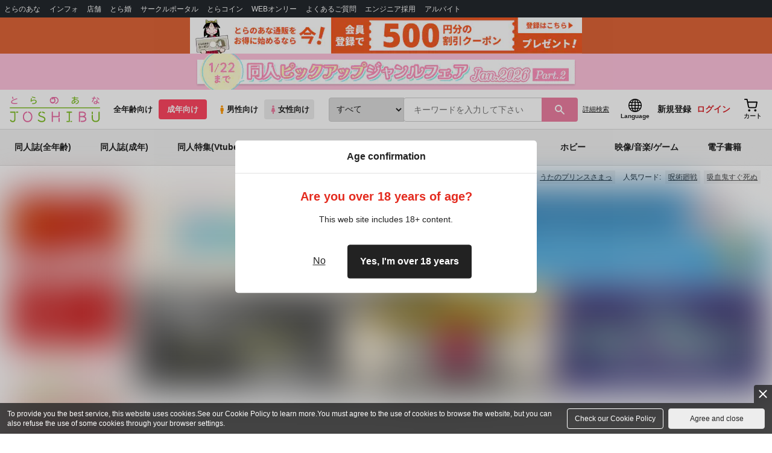

--- FILE ---
content_type: text/html;charset=UTF-8
request_url: https://ec.toranoana.jp/joshi_r/ec/?utm_source=newstoranoanajp&utm_medium=referral&utm_campaign=post_176895&utm_content=footer_sitemap
body_size: 36787
content:
<!doctype html>
<html lang="ja">
 <head> 
  
    
        
        <title>同人誌・女性向けコミックのとらのあな女子部成年向け通販</title>
        
        
        
        <meta name="description"
              content="後払い決済・メール便対応、業界最大手、国内最大級の品揃え！！人気の話題作からマニア向け同人誌まで、豊富に取り揃えています。同人誌・同人グッズならやっぱりとらのあな女子部成年向け通販！！" itemprop="description" />
        
        
    

 
  

  
  
  
  
  
  <link rel="stylesheet" href="/ec/files/partsfiles/styles/page-top.css?date=20260122222628">
<link rel="stylesheet" href="/ec/files/contentfiles/left-menu.css?date=20260122222628">
<link rel="stylesheet" href="/ec/files/contentfiles/scrollBannerInsert.css?date=20260122222628">
<link rel="stylesheet" href="https://cdn-contents.toranoana.jp/static/partsfiles/styles/card_button_actions.css?v=20260116150900"/>
<link rel="stylesheet" href="https://cdn-contents.toranoana.jp/static/exfiles/jquery-ui-1.12.1/jquery-ui-1.12.1.min.css?v=20260116150900"/>
<link rel="stylesheet" href="https://cdn-contents.toranoana.jp/static/commonfiles/styles/slick.css?v=20260116150900"/>
<link rel="stylesheet" href="https://cdn-contents.toranoana.jp/static/commonfiles/styles/style.css?v=20260116150900"/>
<link rel="stylesheet" href="https://cdn-contents.toranoana.jp/static/partsfiles/styles/commodity-personalize.css?v=20260116150900"/>
<link rel="stylesheet" href="https://cdn-contents.toranoana.jp/static/contentfiles/modern-header.css?v=20260116150900"/>
<link rel="stylesheet" href="https://cdn-contents.toranoana.jp/static/partsfiles/styles/l_header.css?v=20260116150900"/>
<link rel="stylesheet" href="https://cdn-contents.toranoana.jp/static/partsfiles/styles/l_footer.css?v=20260116150900"/>
<link rel="stylesheet" href="https://cdn-contents.toranoana.jp/static/contentfiles/omitter.css?v=20260116150900"/>
<link rel="stylesheet" href="https://cdn-contents.toranoana.jp/static/contentfiles/popImg.css?v=20260116150900"/>
<link rel="stylesheet" href="https://cdn-contents.toranoana.jp/static/partsfiles/styles/easy-autocomplete.min-mod.css?v=20260116150900"/>
<link rel="stylesheet" href="https://cdn-contents.toranoana.jp/static/contentfiles/itemlist.css?v=20260116150900"/>
<link rel="stylesheet" href="https://cdn-contents.toranoana.jp/static/contentfiles/campaignlist.css?v=20260116150900"/>
<link rel="stylesheet" href="https://cdn-contents.toranoana.jp/static/contentfiles/swiper.css?v=20260116150900"/>
<link rel="stylesheet" href="https://cdn-contents.toranoana.jp/static/partsfiles/styles/personalizeBanner.css?v=20260116150900"/>
<link rel="stylesheet" href="https://cdn-contents.toranoana.jp/static/partsfiles/styles/personalize_common.css?v=20260116150900"/>
<link rel="stylesheet" href="https://cdn-contents.toranoana.jp/static/contentfiles/flexBannerInsert.css?v=20260116150900"/>
<link rel="stylesheet" href="https://cdn-contents.toranoana.jp/static/contentfiles/flexPageFooterBanner.css?v=20260116150900"/>
<script type="text/javascript" charset="UTF-8" src="/ec/files/contentfiles/scrollBannerInsert.js?date=20260122222628" defer></script>

       
  <link rel="canonical" href="https://ec.toranoana.jp/joshi_r/ec/"> 
  <meta property="og:url" content="view-source:https://ec.toranoana.jp/joshi_r/ec/"> 
  <meta property="og:title" content="同人誌・女性向けコミックのとらのあな女子部成年向け通販"> 
  <meta property="og:description" content="後払い決済・メール便対応、業界最大手、国内最大級の品揃え！！人気の話題作からマニア向け同人誌まで、豊富に取り揃えています。同人誌・同人グッズならやっぱりとらのあな女子部成年向け通販！！"> 
  <meta property="og:image" content="https://cdn-contents.toranoana.jp/ec/joshi_r/top/logo-joshi_r.jpg"> 
  <meta name="twitter:card" content="summary_large_image"> 
  

<!-- Global site tag (gtag.js) - Google Analytics -->

  
  <script async src="https://www.googletagmanager.com/gtag/js?id=UA-38619304-2"></script>
  <script>
  window.dataLayer = window.dataLayer || [];
  function gtag(){dataLayer.push(arguments);}
  gtag('js', new Date());
  gtag('config', 'UA-38619304-2', { sample_rate: 10 });
  </script>
  <!-- NEW Google Tag Manager 2021/6/17 -->
  <script>(function(w,d,s,l,i){w[l]=w[l]||[];w[l].push({'gtm.start':
  new Date().getTime(),event:'gtm.js'});var f=d.getElementsByTagName(s)[0],
  j=d.createElement(s),dl=l!='dataLayer'?'&l='+l:'';j.async=true;j.src=
  'https://www.googletagmanager.com/gtm.js?id='+i+dl;f.parentNode.insertBefore(j,f);
  })(window,document,'script','dataLayer','GTM-T58MZP5');</script>
  <!-- End NEW Google Tag Manager 2021/6/17 -->



<meta http-equiv="Pragma" content="no-cache" />
<meta http-equiv="Cache-Control" content="no-store, no-cache, must-revalidate" />
<meta http-equiv="Expires" content="-1" />
<meta http-equiv="X-UA-Compatible" content="IE=edge" />
<meta name="viewport" content="width=device-width, initial-scale=1.0, minimum-scale=1.0, maximum-scale=1.0, user-scalable=no" />
<meta name="format-detection" content="telephone=no" />

<link rel="shortcut icon" href="https://cdn-contents.toranoana.jp/static/systemfiles/images/favicon.ico" />

  
  
  
    
    
    
  

  
  
    
    
    <link rel="preload" href="https://cdn-contents.toranoana.jp/static/commonfiles/styles/normalize.css?v=20260116150900" as="style" onload="this.onload=null;this.rel='stylesheet'">
  

  
  
    
    
    <link rel="preload" href="https://cdn-contents.toranoana.jp/static/commonfiles/styles/magnific-popup.css?v=20260116150900" as="style" onload="this.onload=null;this.rel='stylesheet'">
  

  
    
  
    
    
    <link rel="preload" href="https://cdn-contents.toranoana.jp/static/commonfiles/styles/detail.css?v=20260116150900" as="style" onload="this.onload=null;this.rel='stylesheet'">
  

    
  
    
    
    <link rel="preload" href="https://cdn-contents.toranoana.jp/static/commonfiles/styles/search.css?v=20260116150900" as="style" onload="this.onload=null;this.rel='stylesheet'">
  

  
  
    
  
    
    
    <link rel="preload" href="https://cdn-contents.toranoana.jp/static/commonfiles/styles/customize.css?v=20260116150900" as="style" onload="this.onload=null;this.rel='stylesheet'">
  

  
  
  
    
    
    <link rel="preload" href="https://cdn-contents.toranoana.jp/static/partsfiles/styles/ui-common.css?v=20260116150900" as="style" onload="this.onload=null;this.rel='stylesheet'">
  

  
    
  
    
    
    <link rel="preload" href="https://cdn-contents.toranoana.jp/static/partsfiles/styles/ovr_joshi_r.css?v=20260116150900" as="style" onload="this.onload=null;this.rel='stylesheet'">
  

    
    
      <style type="text/css" id="adlut_filter_opacity_main">#main { filter:opacity( 1% ); }</style>
      <style type="text/css" id="adlut_filter_opacity_container">#main > .container { filter:opacity( 1% ); }</style>
    
  
  
  
  
  
    
  
    
    
    
  

    
  
    <script charset="UTF-8" src="https://cdn-contents.toranoana.jp/static/exfiles/jquery-ui-1.12.1/jquery-ui-1.12.1.min.js?v=20260116150900" defer="defer"></script>
    
    
  

  
  
    
  
    
    
    
  

  
  
  
    
    
    
  

  
  
  
    <script charset="UTF-8" src="https://cdn-contents.toranoana.jp/static/exfiles/jquery-3.5.1.min.js?v=20260116150900"></script>
    
    
  

  
  
    <script charset="UTF-8" src="https://cdn-contents.toranoana.jp/static/exfiles/purify.min.js?v=20260116150900"></script>
    
    
  

  
    
    
  
    <script charset="UTF-8" src="https://cdn-contents.toranoana.jp/static/exfiles/jquery.lightbox_me/jquery.lightbox_me.js?v=20260116150900" defer="defer"></script>
    
    
  

    
    
  
    <script charset="UTF-8" src="https://cdn-contents.toranoana.jp/static/exfiles/elevatezoom-master/jquery.elevatezoom.js?v=20260116150900" defer="defer"></script>
    
    
  

  
   
  
    
  
    <script charset="UTF-8" src="https://cdn-contents.toranoana.jp/static/systemfiles/scripts/popup_scroll_item_card.js?v=20260116150900"></script>
    
    
  

    
  
    <script charset="UTF-8" src="https://cdn-contents.toranoana.jp/static/contentfiles/magic_popup_btn_area_item_card.js?v=20260116150900"></script>
    
    
  

    
  
    <script charset="UTF-8" src="https://cdn-contents.toranoana.jp/static/partsfiles/scripts/detail_unit.js?v=20260116150900"></script>
    
    
  

    
  
    <script charset="UTF-8" src="https://cdn-contents.toranoana.jp/static/partsfiles/scripts/purchasingConfirm.js?v=20260116150900"></script>
    
    
  

    
  
    <script charset="UTF-8" src="https://cdn-contents.toranoana.jp/static/partsfiles/scripts/item_cart_area.js?v=20260116150900"></script>
    
    
  

  
  <script>
  /*<![CDATA[*/
  var settings = {
      servletMapping : "/app",
      applicationLevel : "/pc",
      commonPath : "/cms/pc/common/",
      apiServ : "/api",
      logServ : "/log",
      pagingLineSize : 3,
      pagingMaxSize : 9999,
      context: "\/ec",
      apiContext: "\/ec",
      cartHost: "ecs.toranoana.jp",
      urlBrandCode: "joshi_r",
      urlChannel: "ec",
      urlCategoryCode:  null,
      naviplusKey: "pGCUh3fOFjKpn",
      maxHistorySync: 30,
      isNaviPlusAnalyse: true,
      isAppiritsAnalyse: true
  };
  /*]]>*/
  </script>
  <script src="https://asset.c-rings.net/script/cr_cartlog.js"></script>
  
  
    <script charset="UTF-8" src="https://cdn-contents.toranoana.jp/static/partsfiles/scripts/crfunction.js?v=20260116150900"></script>
    
    
  

  
  
    <script charset="UTF-8" src="https://cdn-contents.toranoana.jp/static/systemfiles/scripts/initialize.js?v=20260116150900" defer="defer"></script>
    
    
  

  
  
    <script charset="UTF-8" src="https://cdn-contents.toranoana.jp/static/systemfiles/scripts/core.js?v=20260116150900"></script>
    
    
  

  
  
    <script charset="UTF-8" src="https://cdn-contents.toranoana.jp/static/systemfiles/scripts/ws_validate.js?v=20260116150900" defer="defer"></script>
    
    
  

  
  
    <script charset="UTF-8" src="https://cdn-contents.toranoana.jp/static/systemfiles/scripts/process.js?v=20260116150900"></script>
    
    
  

  
  
    <script charset="UTF-8" src="https://cdn-contents.toranoana.jp/static/systemfiles/scripts/webReception.js?v=20260116150900" defer="defer"></script>
    
    
  

  
    
  
    <script charset="UTF-8" src="https://cdn-contents.toranoana.jp/static/exfiles/concrete/js/imageSlider_responsive-slides.js?v=20260116150900" defer="defer"></script>
    
    
  

  
  
    
  
    <script charset="UTF-8" src="https://cdn-contents.toranoana.jp/static/exfiles/concrete/js/videoPlayer_swfobject.js?v=20260116150900" defer="defer"></script>
    
    
  

  
  
  
    <script charset="UTF-8" src="https://cdn-contents.toranoana.jp/static/systemfiles/scripts/resizeend.js?v=20260116150900"></script>
    
    
  

  
    
  
    <script charset="UTF-8" src="https://cdn-contents.toranoana.jp/static/systemfiles/scripts/slick.min.js?v=20260116150900" defer="defer"></script>
    
    
  

    
  
    <script charset="UTF-8" src="https://cdn-contents.toranoana.jp/static/systemfiles/scripts/slick_setup.js?v=20260116150900" defer="defer"></script>
    
    
  

  
  
  
    <script charset="UTF-8" src="https://cdn-contents.toranoana.jp/static/systemfiles/scripts/fixHeight.js?v=20260116150900" defer="defer"></script>
    
    
  

  
  
    <script charset="UTF-8" src="https://cdn-contents.toranoana.jp/static/exfiles/jquery.magnific-popup.min.js?v=20260116150900"></script>
    
    
  

  
    
  
    <script charset="UTF-8" src="https://cdn-contents.toranoana.jp/static/systemfiles/scripts/imagesLoaded.js?v=20260116150900" defer="defer"></script>
    
    
  

  
  
  
    <script charset="UTF-8" src="https://cdn-contents.toranoana.jp/static/systemfiles/scripts/main.js?v=20260116150900" defer="defer"></script>
    
    
  

  
    
  
    <script charset="UTF-8" src="https://cdn-contents.toranoana.jp/static/systemfiles/scripts/tooltip.js?v=20260116150900" defer="defer"></script>
    
    
  

  
  
  
    <script charset="UTF-8" src="https://cdn-contents.toranoana.jp/static/systemfiles/scripts/lazysizes.min.js?v=20260116150900" defer="defer"></script>
    
    
  

  
  
    <script charset="UTF-8" src="https://cdn-contents.toranoana.jp/static/systemfiles/scripts/aocs_banner.js?v=20260116150900" defer="defer"></script>
    
    
  

  
  

  
    <script type="text/javascript" src="//r4.snva.jp/javascripts/reco/2/sna.js?k=pGCUh3fOFjKpn"></script>
  
  
    <script type="text/javascript">
      __snahost = "r4.snva.jp";
      recoConstructer({});
    </script>
  


  
  
    
  
    <script charset="UTF-8" src="https://cdn-contents.toranoana.jp/static/exfiles/as_beacon.all.min.js?v=20260116150900"></script>
    
    
  

  

  
  
  <script type="text/javascript">
  var params = (new URL(document.location)).searchParams;
  var linkagcid = params.get('cid');
  if (linkagcid) {
    document.cookie = 'linkagcid='+linkagcid+'; path=/; domain=toranoana.jp; max-age=1296000; secure; samesite=Lax;'  }
  </script>


  
  
  
    
  
    <script charset="UTF-8" src="https://cdn-contents.toranoana.jp/static/partsfiles/scripts/customer_information.js?v=20260116150900" defer="defer"></script>
    
    
  

  
  
  
    <script charset="UTF-8" src="https://cdn-contents.toranoana.jp/static/partsfiles/scripts/customer_information_core.js?v=20260116150900" defer="defer"></script>
    
    
  



                             
 </head> 
 <body> 
  <!-- Google Tag Manager (noscript) --> 
  <noscript> 
   <iframe src="https://www.googletagmanager.com/ns.html?id=GTM-KT6K738" height="0" width="0" style="display:none;visibility:hidden"></iframe> 
  </noscript> 
  <!-- End Google Tag Manager (noscript) --> 
  <div class="ccm-page page-type-category-top page-template-category-top"> 
   <div id="wrapper"> 
    <div> 
        
  <!-- NEW Google Tag Manager (noscript) 2021/6/17 -->
  <noscript>
    <iframe src="https://www.googletagmanager.com/ns.html?id=GTM-T58MZP5" height="0" width="0" style="display:none;visibility:hidden"></iframe>
  </noscript>
  <!-- End NEW Google Tag Manager (noscript) 2021/6/17 -->
 
        <!-- Proto Contents --> 
        
  
    <script charset="UTF-8" src="https://cdn-contents.toranoana.jp/static/partsfiles/scripts/pageHeaderMenu.js?v=20260116150900"></script>
    
    
  
 
        
  
    <script charset="UTF-8" src="https://cdn-contents.toranoana.jp/static/partsfiles/scripts/miniCart.js?v=20260116150900"></script>
    
    
  
 
        
  
    <script charset="UTF-8" src="https://cdn-contents.toranoana.jp/static/partsfiles/scripts/jquery.cookie.js?v=20260116150900"></script>
    
    
  
 
        
  
    <script charset="UTF-8" src="https://cdn-contents.toranoana.jp/static/contentfiles/commodity_list_swipe.js?v=20260116150900"></script>
    
    
  
 
        
  
    
    
    
  
 
        <script>
    /*<![CDATA[*/
      settings.lastAccessShopBrand = "tora";
    /*]]>*/
  </script> 
         
         <style>
    
    .toto-obi {
      height: 60px;
      width: 100%;
      background: #f9a5bc;/*ピンク*/
      background: #b9d622;/*うぐいす色*/
      background: #d60000;/*送料無料*/
      background: #FEF9EF;/*とらのあなプレミアムオータムフェア*/
      background: #ffdc2b;/*超お得祭*/
      background: #ffdb2b;/*超お得祭*/
      background: #fff001;/*タイムセール(黄色)*/
      background: #e0cf8b;/*とらのあな大感謝祭2020＆2021（金色）*/
      display: flex;
      justify-content: center;
      align-items: center;
    }
    .toto-obi img {
      height: 60px;
      width: 650px;
    }
    
    .toto-obi_50px {
      height: 50px;/*とらのあな大感謝祭2020＆2021*/
    }
    .toto-obi_50px img {
      height: 50px;/*とらのあな大感謝祭2020＆2021*/
    }
    .toto-obi_60px {
      height: 60px;/*とらのあな大感謝祭2020＆2021*/
    }
    .toto-obi_60px img {
      height: 60px;/*とらのあな大感謝祭2020＆2021*/
    }
    .toto-obi_100px {
      height: 100px;/*とらのあな大感謝祭2020＆2021*/
    }
    .toto-obi_100px img {
      height: 100px;/*とらのあな大感謝祭2020＆2021*/
    }
    @media (max-width: 900px) {
      .toto-obi {
        height: 25px;
        width: 100%;
      }
      .toto-obi img {
        max-height: 25px;
        max-width: 98%;
        width: auto;
        height: auto;
      }
      .toto-obi_50px {
        height: 25px;
        width: 100%;
      }
      .toto-obi_50px img {
        height: 25px;/*とらのあな大感謝祭2020＆2021*/
      }
      .toto-obi_60px {
          height:30px;
      }
      .toto-obi_60px img {
        height: 30px;/*とらのあな大感謝祭2020＆2021*/
      }
      .toto-obi_100px {
        height: 50px;
        width: 100%;
      }
      .toto-obi_100px img {
        height: 50px;
      }
    }


  </style> 
         
        <!-- User Contents  --> 
        <!-- Main body --> 
         
         
         
        <script>
    /*<![CDATA[*/
      settings.loginCustomer = false;
　    if (settings.loginCustomer) {
      　const loginCustomerCode = null;
      　dataLayer.push({
        　'user_id': loginCustomerCode
      　});
    　}
    /*]]>*/
  </script> 
        
  
    <script charset="UTF-8" src="https://cdn-contents.toranoana.jp/static/contentfiles/modern-header.js?v=20260116150900"></script>
    
    
  
 
         
         
  
    
    
    
  
 
         
        
  
    
    
    
  
 
        
  
    
    
    
  
 
        
  
    
    <header id="header" class="mb-0">
      <!-- brand css -->
      
        
          
  
    
    
    <link rel="preload" href="https://cdn-contents.toranoana.jp/static/partsfiles/styles/page-joshi.css?v=20260116150900" as="style" onload="this.onload=null;this.rel='stylesheet'">
  

        
        
        
      
      <!-- globalnav -->
      <div id="header-globalnav">
        <div class="js-globalnav globalnav globalnav-default"></div>
      </div>
      
        
        
          <a href="https://ecs.toranoana.jp/ec/app/customer/customer_edit1/?mode=regist"
             id="banner_obi_customer_regist"
             class="toto-obi toto-obi_60px" style="background:#DF6538">
            <picture>
              <source type="image/webp" srcset="https://cdn-contents.toranoana.jp/ec/img/obi/obi_customer_regist.png.webp">
              <img src="https://cdn-contents.toranoana.jp/ec/img/obi/obi_customer_regist.png" alt="新規会員登録">
            </picture>
          </a>
          
            <a href="https://ec.toranoana.jp/joshi_r/ec/cot/pages/all/announce/campaign/2026/01/dpjan2026_p2/?from=obi" class="toto-obi toto-obi_60px" style="background:#FFC3DD" onclick="gtag('event', 'link_click', {'event_category': 'view_page','event_label': '帯バナー'});">
              <picture>
                <source type="image/webp" srcset="https://cdn-contents.toranoana.jp/ec/img/obi/obi_251225dojinpu2601p02.png.webp">
                <img src="https://cdn-contents.toranoana.jp/ec/img/obi/obi_251225dojinpu2601p02.png" alt="同人ピックアップジャンルフェア Jan.2026 Part.2">
              </picture>
            </a>
          
            
          
        
      
      <!-- header PC -->
      
  
    
    <div class="header-pc mb-0">
      <div class="header-top">
        <div class="header-top-left">
          
          
  <div class="header-logo">
    
    
    
    <a href="https://ec.toranoana.jp/joshi_r/ec/">
      <img src="/ec/files/commonfiles/images/logo-joshi.svg" height="43" width="150">
    </a>
    
    
    
    
  </div>

          
          
  
    <div class="header-switch js-header-switch">
      <a href="" data-mh-brand="joshi_r" class="header-switch-item js-header-switch-all-age">全年齢向け</a>
      <a href="" data-mh-brand="joshi_r" class="header-switch-item is-r js-header-switch-adult">成年向け</a>
    </div>

    <div class="header-switch header-switch-gender js-header-switch">
      <a href="" data-mh-brand="joshi_r" class="header-switch-item is-tora js-header-switch-gender-tora">
        <svg width="14" height="14">
          <use href="/ec/files/commonfiles/images/symbol-defs.svg#icon-male" />
        </svg>
        男性向け
      </a>
      <a href="" data-mh-brand="joshi_r" class="header-switch-item is-joshi js-header-switch-gender-joshi">
        <svg width="14" height="14">
          <use href="/ec/files/commonfiles/images/symbol-defs.svg#icon-female" />
        </svg>
        女性向け
      </a>
    </div>
  

        </div>
        
        
  
    <div class="header-search js-header-search">
      
      
        <select class="c-form-select js-header-search-select"> <optgroup label="検索カテゴリ選択"> <option value="searchDisplay=0&amp;searchBackorderFlg=1">すべて</option> </optgroup> <optgroup label="同人誌"> <option data-code="cot" class="mh-category-cot" value="searchDisplay=12&amp;searchBackorderFlg=1&amp;searchCategoryCode=04&amp;searchChildrenCategoryCode=cot">同人誌</option> <option data-code="04COT001" value="searchDisplay=12&amp;searchBackorderFlg=1&amp;searchCategoryCode=04&amp;searchChildrenCategoryCode=04COT001">同人誌(漫画)</option> <option data-code="04COT002" value="searchDisplay=12&amp;searchBackorderFlg=1&amp;searchCategoryCode=04&amp;searchChildrenCategoryCode=04COT002">同人誌(小説)</option> <option data-code="04COT003" value="searchDisplay=12&amp;searchBackorderFlg=1&amp;searchCategoryCode=04&amp;searchChildrenCategoryCode=04COT003">同人誌(イラスト集)</option> <option data-code="04COTCPY" value="searchDisplay=12&amp;searchBackorderFlg=1&amp;searchCategoryCode=04&amp;searchChildrenCategoryCode=04COTCPY">同人誌(コピー誌)</option> </optgroup> <optgroup label="同人アイテム"> <option data-code="cit" class="mh-category-cit" value="searchDisplay=12&amp;searchBackorderFlg=1&amp;searchCategoryCode=04&amp;searchChildrenCategoryCode=cit">同人アイテム</option> <option data-code="04CIT008" value="searchDisplay=12&amp;searchBackorderFlg=1&amp;searchCategoryCode=04&amp;searchChildrenCategoryCode=04CIT008">同人グッズ</option> <option data-code="04CIT009" value="searchDisplay=12&amp;searchBackorderFlg=1&amp;searchCategoryCode=04&amp;searchChildrenCategoryCode=04CIT009">同人音楽</option> <option data-code="04CIT007" value="searchDisplay=12&amp;searchBackorderFlg=1&amp;searchCategoryCode=04&amp;searchChildrenCategoryCode=04CIT007">同人ソフト</option> </optgroup> <optgroup label="書籍"> <option data-code="bok" class="mh-category-bok" value="searchDisplay=3&amp;searchBackorderFlg=1&amp;searchCategoryCode=bok">書籍</option> <option data-code="20COM" value="searchDisplay=3&amp;searchBackorderFlg=1&amp;searchCategoryCode=bok&amp;searchChildrenCategoryCode=20COM">コミック</option> <option data-code="20PAP" value="searchDisplay=3&amp;searchBackorderFlg=1&amp;searchCategoryCode=bok&amp;searchChildrenCategoryCode=20PAP">文庫</option> <option data-code="20MAG" value="searchDisplay=3&amp;searchBackorderFlg=1&amp;searchCategoryCode=bok&amp;searchChildrenCategoryCode=20MAG">雑誌</option> </optgroup> <optgroup  label="ホビー"> <option data-code="hob" class="mh-category-hob" value="searchDisplay=4&amp;searchBackorderFlg=1&amp;searchCategoryCode=hob">ホビー</option> <option data-code="22FIG" value="searchDisplay=4&amp;searchBackorderFlg=1&amp;searchCategoryCode=hob&amp;searchChildrenCategoryCode=22FIG">フィギュア</option> <option data-code="usd" class="mh-category-usd" value="searchDisplay=11&amp;searchBackorderFlg=1&amp;searchCategoryCode=usd">中古</option> <option data-code="22ADU" class="mh-category-hob-adl" value="searchDisplay=4&amp;searchBackorderFlg=1&amp;searchCategoryCode=hob&amp;searchChildrenCategoryCode=22ADU">アダルトグッズ</option> </optgroup> <optgroup  label="メディア"> <option data-code="21" value="searchDisplay=13&amp;searchBackorderFlg=1&amp;searchCategoryCode=21">メディア</option> <option data-code="mcd" class="mh-category-mcd" value="searchDisplay=13&amp;searchBackorderFlg=1&amp;searchCategoryCode=21&amp;searchChildrenCategoryCode=mcd">音楽(CD)</option> <option data-code="mdv" class="mh-category-mdv" value="searchDisplay=13&amp;searchBackorderFlg=1&amp;searchCategoryCode=21&amp;searchChildrenCategoryCode=mdv">映像(BD/DVD)</option> <option data-code="mpc" class="mh-category-mpc" value="searchDisplay=13&amp;searchBackorderFlg=1&amp;searchCategoryCode=21&amp;searchChildrenCategoryCode=mpc">ゲーム</option> </optgroup> </select>
      
      
      <div data-stt-ignore class="header-search-div">
        
        <input class="js-header-search-input-pc c-form-input" type="text" id="searchKeywordBox" placeholder="キーワードを入力して下さい" value="">
      </div>
      
      <span data-clicked-type="pc" class="js-header-search-submit-pc header-search-submit">
      <svg data-clicked-type="pc" class="js-header-search-submit-pc" width="18" height="18">
        <use data-clicked-type="pc" class="js-header-search-submit-pc" href="/ec/files/commonfiles/images/symbol-defs.svg#icon-search" />
      </svg>
    </span>
      
      
      
        

  <div class="header-search-detail-btn mr-3">
      <!-- /* ec */ -->
      <a rel="nofollow" class="c-btn c-btn-xs c-btn-text" href="/joshi_r/ec/app/catalog/search/?searchWord=">詳細<br class="only-sp"/>検索</a>
      <!-- /* digi */ -->
      
    </div>
  

      
    </div>
    <div class="js-header-search-alert"></div>
  

        
        
        <div class="header-top-right">
          <div class="header-account">
            
            <a class="header-account-link js-language-switching-modal-open" data-target="languageSwitchingModal">
              <svg width="22" height="22">
                <use href="/ec/files/commonfiles/images/symbol-defs.svg#icon-global" />
              </svg>
              <span data-stt-ignore>Language</span>
            </a>
            
            <a class="header-account-link is-signup js-login_hide" href="javascript:moveCustomerEdit();" onclick="gtag('event', 'とらのあなID登録', {'event_category': '会員登録','event_label': location.hostname});">
              新規登録
            </a>
            
            
  
    <a class="header-account-link is-wish-list js-login_show" href="https://ecs.toranoana.jp/ec/app/mypage/favorite_list/">
      <svg width="22" height="22">
        <use href="/ec/files/commonfiles/images/symbol-defs.svg#icon-star-outline" />
      </svg>
      <span>欲しいもの</span>
      <span class="header-icon-badge header-icon-badge-f-pc" style="display:none" >在庫僅か</span>
    </a>
  

            <a class="header-account-link is-mypage js-login_show" href="https://ecs.toranoana.jp/ec/app/mypage/top/">
              <svg width="22" height="22">
                <use href="/ec/files/commonfiles/images/symbol-defs.svg#icon-account" />
              </svg>
              <span>マイページ</span>
            </a>
            <a class="header-account-link is-login js-login_hide" href="https://ecs.toranoana.jp/ec/app/common/login/">
              ログイン
            </a>
            
            
  
    <a class="header-account-link is-cart" href="https://ecs.toranoana.jp/ec/app/cart/cart/">
      <svg width="22" height="22">
        <use href="/ec/files/commonfiles/images/symbol-defs.svg#icon-cart-outline" />
      </svg>
      <span>カート</span>
      <span class="header-icon-dot" style="display:none" id="header-icon-dot-cart-pc"></span>
      <span class="header-icon-badge"  style="display:none" id="header-icon-badge-cart-pc">在庫僅か</span>
    </a>
  

          </div>
        </div>
      </div>
      
        
        
  
    
    
    
    
    
    
    
    <ul class="header-nav">
      <li><a href="https://ecs.toranoana.jp/joshi/ec/cot/">同人誌(全年齢)</a></li>
      <li><a href="/joshi_r/ec/cot/" data-header-category="cot">同人誌(成年)</a></li>
      <li><a href="/joshi_r/ec/cot/pages/all/portal/title/virtualyoutuber/01/">同人特集(Vtuber)</a></li>
      <li><a href="/joshi_r/ec/cot/pages/all/portal/title/original/01/">同人特集(オリジナル)</a></li>
      <li><a href="/joshi_r/ec/cit/" data-header-category="cit">同人アイテム</a></li>
      <li><a href="/joshi_r/ec/bok/" data-header-category="bok">コミック・ラノベ</a></li>
      <li><a href="/joshi_r/ec/hob/" data-header-category="hob">ホビー</a></li>
      <li><a href="/joshi_r/ec/mdv/" data-header-category="mdv">映像/音楽/ゲーム</a></li>
      <li><a href="https://ec.toranoana.jp/joshi_rd/digi/">電子書籍</a></li>
    </ul>
    
    
    
    
    
    
    
    
  

        
        
  
    <div class="header-hotword js-header-hotword"></div>
  

      
    </div>
  

      <!-- header Tablet/SP -->
      
  
    <div class="header-sp">
      <div class="js-header-inner">
        <div class="header-top js-header-top" aria-hidden="false">
          <div class="header-top-left">
            <div class="header-drawer-menu-btn js-drawer-menu-btn">
              <svg width="24" height="24">
                <use href="/ec/files/commonfiles/images/symbol-defs.svg#icon-menu" />
              </svg>
            </div>
            
            
  <div class="header-logo">
    
    
    
    <a href="https://ec.toranoana.jp/joshi_r/ec/">
      <img src="/ec/files/commonfiles/images/logo-joshi.svg" height="43" width="150">
    </a>
    
    
    
    
  </div>

            <!-- Tabletの時表示 -->
            <div class="header-switch-area">
              
              
  
    <div class="header-switch js-header-switch">
      <a href="" data-mh-brand="joshi_r" class="header-switch-item js-header-switch-all-age">全年齢向け</a>
      <a href="" data-mh-brand="joshi_r" class="header-switch-item is-r js-header-switch-adult">成年向け</a>
    </div>

    <div class="header-switch header-switch-gender js-header-switch">
      <a href="" data-mh-brand="joshi_r" class="header-switch-item is-tora js-header-switch-gender-tora">
        <svg width="14" height="14">
          <use href="/ec/files/commonfiles/images/symbol-defs.svg#icon-male" />
        </svg>
        男性向け
      </a>
      <a href="" data-mh-brand="joshi_r" class="header-switch-item is-joshi js-header-switch-gender-joshi">
        <svg width="14" height="14">
          <use href="/ec/files/commonfiles/images/symbol-defs.svg#icon-female" />
        </svg>
        女性向け
      </a>
    </div>
  

            </div>
          </div>
          
          
          <div class="header-top-right">
            <div class="header-account">
              
              <a class="header-account-link js-language-switching-modal-open" data-target="languageSwitchingModal">
                <svg width="22" height="22">
                  <use href="/ec/files/commonfiles/images/symbol-defs.svg#icon-global" />
                </svg>
                <span data-stt-ignore>Language</span>
              </a>
              
              
  
    <a class="header-account-link is-wish-list js-login_show" href="https://ecs.toranoana.jp/ec/app/mypage/favorite_list/">
      <svg width="22" height="22">
        <use href="/ec/files/commonfiles/images/symbol-defs.svg#icon-star-outline" />
      </svg>
      <span>欲しいもの</span>
      <span class="header-icon-badge header-icon-badge-f-pc" style="display:none" >在庫僅か</span>
    </a>
  

              <div class="header-account-link is-mypage js-login_show">
                <div class="header-account-link-inn js-header-mypage-btn">
                  <svg width="22" height="22">
                    <use href="/ec/files/commonfiles/images/symbol-defs.svg#icon-account" />
                  </svg>
                  <span>マイページ</span>
                </div>
                <div class="header-account-mypage-menu js-header-mypage-menu">
                  <ul>
                    <li class=""><a href="https://ecs.toranoana.jp/ec/app/mypage/top/">マイページTOP</a></li>
                    <li class=""><a href="https://ecs.toranoana.jp/ec/app/customer/customer_edit1/">アカウント情報</a></li>
                    <li class=""><a href="https://ecs.toranoana.jp/ec/app/mypage/order_history/">購入履歴</a></li>
                    <li class=""><a href="https://ecs.toranoana.jp/ec/app/mypage/card_list_select/">お支払い設定</a></li>
                    <li class=""><a href="https://ecs.toranoana.jp/ec/app/mypage/address_list/">配送先一覧</a></li>
                    <li class=""><a href="https://ecs.toranoana.jp/ec/app/mypage/shipping_cycle_setting/">おまとめサイクル</a></li>
                    <li class=""><a href="https://ecs.toranoana.jp/ec/app/mypage/favorite_list/">欲しいものリスト</a></li>
                    <li class=""><a href="https://ecs.toranoana.jp/ec/app/mypage/myinformation_list/">メッセージBOX</a></li>
                    <li class=""><a href="https://ecs.toranoana.jp/ec/app/mypage/coupon_confirm/">クーポン</a></li>
                    <li class=""><a href="https://ecs.toranoana.jp/ec/app/mypage/point_coupon_list/">クーポン引き換え</a></li>
                    <li class=""><a href="https://ecs.toranoana.jp/ec/app/mypage/point_history/">ポイント</a></li>
                    <li class=""><a href="https://ecs.toranoana.jp/ec/app/mypage/prime_service_list/">プレミアム</a></li>
                    <li class=""><a href="https://ecs.toranoana.jp/ec/app/mypage/arrival_notice_list/">入荷アラート</a></li>
                    <li class=""><a href="https://ecs.toranoana.jp/ec/app/mypage/barcode_printing/">店受バーコード</a></li>
                    <li class=""><a href="https://ecs.toranoana.jp/ec/app/mypage/quick_order_setting/">注文設定</a></li>
                    <li class=""><a href="https://ecs.toranoana.jp/ec/app/mypage/receipt_print/">領収書等印刷</a></li>
                    <li class=""><a href="https://books.toraebook.com/toraebook/index.php?p=purchase">電子書籍</a></li>
                    <li class=""> <a href="https://ecs.toranoana.jp/ec/app/mypage/review/"> <span class="ico-mypage13">&nbsp;</span>レビュー </a> </li>
                    <li class=""><a href="javascript:logout();">ログアウト</a></li>
                  </ul>
                </div>
              </div>
              <a class="header-account-link is-signup js-login_hide" href="javascript:moveCustomerEdit();" onclick="gtag('event', 'とらのあなID登録', {'event_category': '会員登録','event_label': location.hostname});">
                新規登録
              </a>
              <a class="header-account-link is-login js-login_hide" href="https://ecs.toranoana.jp/ec/app/common/login/">
                ログイン
              </a>
              <a class="header-account-link is-cart" href="https://ecs.toranoana.jp/ec/app/cart/cart/">
                <svg width="22" height="22">
                  <use href="/ec/files/commonfiles/images/symbol-defs.svg#icon-cart-outline" />
                </svg>
                <span>カート</span>
                <span class="header-icon-dot" style="display:none" id="header-icon-dot-cart-sp"></span>
                <span class="header-icon-badge" style="display:none" id="header-icon-badge-cart-sp">在庫僅か</span>
              </a>
            </div>
          </div>
        </div>
      </div>
      <!-- SPの時表示 -->
      <div class="header-switch-area">
        
        
  
    <div class="header-switch js-header-switch">
      <a href="" data-mh-brand="joshi_r" class="header-switch-item js-header-switch-all-age">全年齢向け</a>
      <a href="" data-mh-brand="joshi_r" class="header-switch-item is-r js-header-switch-adult">成年向け</a>
    </div>

    <div class="header-switch header-switch-gender js-header-switch">
      <a href="" data-mh-brand="joshi_r" class="header-switch-item is-tora js-header-switch-gender-tora">
        <svg width="14" height="14">
          <use href="/ec/files/commonfiles/images/symbol-defs.svg#icon-male" />
        </svg>
        男性向け
      </a>
      <a href="" data-mh-brand="joshi_r" class="header-switch-item is-joshi js-header-switch-gender-joshi">
        <svg width="14" height="14">
          <use href="/ec/files/commonfiles/images/symbol-defs.svg#icon-female" />
        </svg>
        女性向け
      </a>
    </div>
  

      </div>
      
      
  
    <div class="header-search js-header-search">
      
      
        <select class="c-form-select js-header-search-select"> <optgroup label="検索カテゴリ選択"> <option value="searchDisplay=0&amp;searchBackorderFlg=1">すべて</option> </optgroup> <optgroup label="同人誌"> <option data-code="cot" class="mh-category-cot" value="searchDisplay=12&amp;searchBackorderFlg=1&amp;searchCategoryCode=04&amp;searchChildrenCategoryCode=cot">同人誌</option> <option data-code="04COT001" value="searchDisplay=12&amp;searchBackorderFlg=1&amp;searchCategoryCode=04&amp;searchChildrenCategoryCode=04COT001">同人誌(漫画)</option> <option data-code="04COT002" value="searchDisplay=12&amp;searchBackorderFlg=1&amp;searchCategoryCode=04&amp;searchChildrenCategoryCode=04COT002">同人誌(小説)</option> <option data-code="04COT003" value="searchDisplay=12&amp;searchBackorderFlg=1&amp;searchCategoryCode=04&amp;searchChildrenCategoryCode=04COT003">同人誌(イラスト集)</option> <option data-code="04COTCPY" value="searchDisplay=12&amp;searchBackorderFlg=1&amp;searchCategoryCode=04&amp;searchChildrenCategoryCode=04COTCPY">同人誌(コピー誌)</option> </optgroup> <optgroup label="同人アイテム"> <option data-code="cit" class="mh-category-cit" value="searchDisplay=12&amp;searchBackorderFlg=1&amp;searchCategoryCode=04&amp;searchChildrenCategoryCode=cit">同人アイテム</option> <option data-code="04CIT008" value="searchDisplay=12&amp;searchBackorderFlg=1&amp;searchCategoryCode=04&amp;searchChildrenCategoryCode=04CIT008">同人グッズ</option> <option data-code="04CIT009" value="searchDisplay=12&amp;searchBackorderFlg=1&amp;searchCategoryCode=04&amp;searchChildrenCategoryCode=04CIT009">同人音楽</option> <option data-code="04CIT007" value="searchDisplay=12&amp;searchBackorderFlg=1&amp;searchCategoryCode=04&amp;searchChildrenCategoryCode=04CIT007">同人ソフト</option> </optgroup> <optgroup label="書籍"> <option data-code="bok" class="mh-category-bok" value="searchDisplay=3&amp;searchBackorderFlg=1&amp;searchCategoryCode=bok">書籍</option> <option data-code="20COM" value="searchDisplay=3&amp;searchBackorderFlg=1&amp;searchCategoryCode=bok&amp;searchChildrenCategoryCode=20COM">コミック</option> <option data-code="20PAP" value="searchDisplay=3&amp;searchBackorderFlg=1&amp;searchCategoryCode=bok&amp;searchChildrenCategoryCode=20PAP">文庫</option> <option data-code="20MAG" value="searchDisplay=3&amp;searchBackorderFlg=1&amp;searchCategoryCode=bok&amp;searchChildrenCategoryCode=20MAG">雑誌</option> </optgroup> <optgroup  label="ホビー"> <option data-code="hob" class="mh-category-hob" value="searchDisplay=4&amp;searchBackorderFlg=1&amp;searchCategoryCode=hob">ホビー</option> <option data-code="22FIG" value="searchDisplay=4&amp;searchBackorderFlg=1&amp;searchCategoryCode=hob&amp;searchChildrenCategoryCode=22FIG">フィギュア</option> <option data-code="usd" class="mh-category-usd" value="searchDisplay=11&amp;searchBackorderFlg=1&amp;searchCategoryCode=usd">中古</option> <option data-code="22ADU" class="mh-category-hob-adl" value="searchDisplay=4&amp;searchBackorderFlg=1&amp;searchCategoryCode=hob&amp;searchChildrenCategoryCode=22ADU">アダルトグッズ</option> </optgroup> <optgroup  label="メディア"> <option data-code="21" value="searchDisplay=13&amp;searchBackorderFlg=1&amp;searchCategoryCode=21">メディア</option> <option data-code="mcd" class="mh-category-mcd" value="searchDisplay=13&amp;searchBackorderFlg=1&amp;searchCategoryCode=21&amp;searchChildrenCategoryCode=mcd">音楽(CD)</option> <option data-code="mdv" class="mh-category-mdv" value="searchDisplay=13&amp;searchBackorderFlg=1&amp;searchCategoryCode=21&amp;searchChildrenCategoryCode=mdv">映像(BD/DVD)</option> <option data-code="mpc" class="mh-category-mpc" value="searchDisplay=13&amp;searchBackorderFlg=1&amp;searchCategoryCode=21&amp;searchChildrenCategoryCode=mpc">ゲーム</option> </optgroup> </select>
      
      
      <div data-stt-ignore class="header-search-div">
        
        <input class="js-header-search-input-sp c-form-input" type="text" id="searchKeywordBoxSP" placeholder="キーワードを入力して下さい" value="">
      </div>
      
      <span data-clicked-type="sp" class="js-header-search-submit-sp header-search-submit">
      <svg data-clicked-type="sp" class="js-header-search-submit-sp" width="18" height="18">
        <use data-clicked-type="sp" class="js-header-search-submit-sp" href="/ec/files/commonfiles/images/symbol-defs.svg#icon-search" />
      </svg>
    </span>
      
      
      
        

  <div class="header-search-detail-btn mr-3">
      <!-- /* ec */ -->
      <a rel="nofollow" class="c-btn c-btn-xs c-btn-text" href="/joshi_r/ec/app/catalog/search/?searchWord=">詳細<br class="only-sp"/>検索</a>
      <!-- /* digi */ -->
      
    </div>
  

      
    </div>
    <div class="js-header-search-alert"></div>
  

      
      
        
        
  
    <div class="header-hotword js-header-hotword"></div>
  

        
      
    </div>
  

    </header>

    
    <div id="languageSwitchingModal" class="c-modal js-ui-modal">
      <div class="c-modal_bg js-ui-modal-close" style="background: rgba(0,0,0,0.8);"></div>
      <div class="c-modal_content c-modal_content_lg" style="max-width:250px; font-size:1.2em;">
        <div class="c-modal_content_header" >
          <div class="c-modal_content_header_title" style="text-align: center;" data-stt-ignore>Language</div>
        </div>
        <div class="c-modal_content_body">
          <div class="c-modal_content_inner">
            <div>
              <div class="p-2 language-switching" data-stt-changelang="ja" data-stt-ignore>
                <svg width="10" height="10" class="js-ja-language-check-icon mr-1">
                  <use href="/ec/files/commonfiles/images/symbol-defs.svg#icon-check" />
                </svg>
                <span class="pr-3">日本語</span>
              </div>
              <div class="p-2 language-switching" data-stt-changelang="en" data-stt-ignore>
                <svg width="10" height="10" class="js-en-language-check-icon mr-1">
                  <use href="/ec/files/commonfiles/images/symbol-defs.svg#icon-check" />
                </svg>
                <span class="pr-3">English</span>
              </div>
              <div class="p-2 language-switching" data-stt-changelang="zh-TW" data-stt-ignore>
                <svg width="10" height="10" class="js-tw-language-check-icon mr-1">
                  <use href="/ec/files/commonfiles/images/symbol-defs.svg#icon-check" />
                </svg>
                <span class="pr-3">繁體中文</span>
              </div>
            </div>
          </div>
        </div>
        <div class="c-modal_close js-ui-modal-close">
          <span class="c-modal_close-icon"></span>
        </div>
      </div>
    </div>
    

  
 
         
         
         
         
         <div> 
          
          
          
         <nav class="p-drawer-menu js-drawer-menu"> 
           
          <div class="p-drawer-menu-close js-drawer-menu-close"> 
           <svg width="26" height="26" class="p-drawer-menu-close-icon"> 
            <use href="/ec/files/commonfiles/images/symbol-defs.svg#icon-close" /> 
           </svg> 
          </div> 
          <div class="p-drawer-menu-inner"> 
            
            
          
           
          <div class="p-drawer-menu-signin p-drawer-menu-bg-white js-drawer-menu-signin"> 
           <a href="javascript:moveCustomerEdit();" onclick="gtag('event', 'とらのあなID登録', {'event_category': '会員登録','event_label': location.hostname});" class="c-btn c-btn-sub c-btn-block c-btn-md mr-1">新規会員登録</a> 
           <a href="https://ecs.toranoana.jp/ec/app/common/login/" class="c-btn c-btn-red c-btn-block c-btn-md ml-1">ログイン</a> 
          </div> 
           
          <ul class="p-drawer-menu-mypage p-drawer-menu-list p-drawer-menu-bg-white js-drawer-menu-mypage"> 
           <li class="p-drawer-menu-list-item"> <a data-stt-ignore class="p-drawer-menu-list-link" href="https://ecs.toranoana.jp/ec/app/mypage/top/"><span></span><i class="c-arrow c-arrow-01 c-arrow-right"></i></a> </li> 
          </ul> 
          <script>
    var loginInfo = {"loginId":null,"name":null,"customerCode":null,"customerGroupCode":null,"login":false,"customer":false,"point":null,"lastLoginDate":null,"permissions":[],"userAgent":{"clientGroup":null,"agentName":null,"keywords":[],"userAgentString":null,"acceptString":null,"mobile":false,"ipAddressList":[],"smartPhone":false,"accessIpAddress":null},"sex":null,"birthDate":null,"prefectureCode":null,"customerGroupName":null,"jobCode":null,"graduationDate":null,"accessToken":null,"expiresIn":null,"createdAt":null,"brandName":"\u3068\u3089\u306E\u3042\u306A\u5973\u5B50\u90E8\u6210\u5E74\u5411\u3051\u901A\u8CA9","primeFlg":null,"orderLimitFlg":null,"orderDiscountRate":null,"brandCode":"tora","oneclickOrderValidFlg":null,"fantiaAccessToken":null,"fantiaExpiresIn":null,"fantiaCreatedAt":null,"fantiaFcSelectedAt":null,"loginToken":null,"reviewNgUser":false,"reviewNgUserExpire":null,"oneClickOrderSettingSmall":{"deliveryType":"","deliveryMethodCode":"","paymentMethodName":"","paymentMethodName2":"","paymentMethodName3":""},"cachedSecretNeoCommodityCodes":[],"primeContStatus":null,"primeServiceStartDate":null,"passwordChangeDate":null,"fantiaFanclubJoinedList":null};
    var loggedIn = loginInfo && loginInfo.customer;
    $(function(){
      var isContentsPage = isContentsUrl(getPathInfo(location.pathname));
      if (!isContentsPage) {
        // コンテンツページ以外ではJSでログイン情報を管理していないため、beanの値をみる
        //   コンテンツページ以外：["/cart/", "/order/", "/common/", "/mypage/"]
        initSideMenu();
      }
      function initSideMenu(){
        // 名前未登録時は'null null'とテキストが渡ってくる
        var nullString = 'null null';
        var userName = loginInfo.name;
        if(userName === nullString) userName = null;

        if(loggedIn) {
          let cookies=document.cookie.split(";");
            let language;
            let cookies=document.cookie.split(";");
            for (let cookie of cookies) {
                var cookiesArray = cookie.split('=');
                if (cookiesArray[0].trim() == 'language') {
                    language= cookiesArray[1];
                }
            }
            var text="";
            if(typeof language === "undefined") {
               language = "0";
            }
            if(language === "0") {
                text = `${userName ? userName + 'さん ' : ''}マイページを見る`;
            }else if(language === "1") {
               text = `${userName ? userName : ''} 查看我的頁面`;
            }else if(language === "2") {
               text = `${userName ? userName : ''}, View My Page`;
           }else{
               text = `${userName ? userName + 'さん ' : ''}マイページを見る`;
           }
          // ドロワー内のマイページボタンを表示
          $(".js-drawer-menu-mypage a span").text(text);
          $(".js-drawer-menu-mypage").show();
        } else {
          // ドロワー内のログインボタンを表示
          $(".js-drawer-menu-signin").css({display: 'flex'});
        }
      }
    })
  </script> 
          
         
            
            
             
             
             
             
              
               
               
               
               
               
               
               
               
               
               
               
               
                
          
          <h4 class="p-drawer-menu-title">人気商品を探す</h4> 
          <ul class="p-drawer-menu-list p-drawer-menu-list-col2 p-drawer-menu-bg-white"> 
           <li class="p-drawer-menu-list-item"><a class="p-drawer-menu-list-link" data-ga-text="ランキングポータル" href="/joshi_r/ec/cot/pages/all/portal/standard/ranking/1/">ランキングポータル</a></li> 
           <li class="p-drawer-menu-list-item"><a class="p-drawer-menu-list-link" data-ga-text="リアルタイムランキング" href="/joshi_r/ec/cot/watch/all/">リアルタイムランキング</a></li> 
           <li class="p-drawer-menu-list-item"><a class="p-drawer-menu-list-link" data-ga-text="同人フェア" href="/joshi_r/ec/cot/pages/all/portal/standard/campaign/1/">同人フェア</a></li> 
           <li class="p-drawer-menu-list-item"><a class="p-drawer-menu-list-link" data-ga-text="コミックスフェア" href="/joshi_r/ec/bok/pages/all/portal/standard/campaign/1/">コミックスフェア</a></li> 
          </ul> 
           
          
          <h4 class="p-drawer-menu-title">カテゴリー</h4> 
          <ul class="p-drawer-menu-list p-drawer-menu-list-col2 p-drawer-menu-bg-white"> 
           <li class="p-drawer-menu-list-item"><a class="p-drawer-menu-list-link" data-ga-text="同人誌" href="/joshi_r/ec/cot/">同人誌</a></li> 
           <li class="p-drawer-menu-list-item"><a class="p-drawer-menu-list-link" data-ga-text="同人アイテム" href="/joshi_r/ec/cit/">同人アイテム</a></li> 
           <li class="p-drawer-menu-list-item"><a class="p-drawer-menu-list-link" data-ga-text="コミック・ラノベ" href="/joshi_r/ec/bok/">コミック・ラノベ</a></li> 
           <li class="p-drawer-menu-list-item"><a class="p-drawer-menu-list-link" data-ga-text="ホビー" href="/joshi_r/ec/hob/">ホビー</a></li> 
           <li class="p-drawer-menu-list-item"><a class="p-drawer-menu-list-link" data-ga-text="映像・音楽・ゲーム" href="/joshi_r/ec/mdv/">映像・音楽・ゲーム</a></li> 
           <li class="p-drawer-menu-list-item"><a class="p-drawer-menu-list-link" data-ga-text="電子書籍" href="/joshi_rd/digi/">電子書籍</a></li> 
          </ul> 
          
         
          
         
               
              
             
             
             
             
             
             
             
             
            <script>
                  var brand = "joshi_r";
                  var buttons = document.querySelectorAll('[data-ga-text]');
                  buttons.forEach(function(button){
                    button.addEventListener('click', function(){
                      var gaText = this.dataset.gaText;
                      gtag('event', '画面遷移_' + gaText + '_' + brand, {'event_category': 'ボタンクリック', 'event_label': 'ドロワー（' + brand + '）'});
                    })
                  })
                </script> 
            
            
            
          
          <h4 class="p-drawer-menu-title">ブランドフロア</h4> 
          <ul class="p-drawer-menu-list p-drawer-menu-bg-white"> 
           <li class="p-drawer-menu-list-item"> <span class="p-drawer-menu-list-link js-accordion-head" data-accordion-brand="tora"> 
             <svg width="18" height="18" class="p-drawer-menu-list-icon is-tora"> 
              <use href="/ec/files/commonfiles/images/symbol-defs.svg#icon-cart" /> 
             </svg> 
             男性向け（全年齢）<i class="c-arrow c-arrow-01 c-arrow-bottom"></i></span> 
             
          
          <div class="p-drawer-menu-list-lower js-accordion-body"> 
           <ul class="p-drawer-menu-list p-drawer-menu-list-col2"> 
            <li class="p-drawer-menu-list-item"><a class="p-drawer-menu-list-link" data-ga-text="tora_ブランドトップ" href="https://ecs.toranoana.jp/tora/ec/?sp_menu=tora">ブランドトップ</a></li> 
            <li class="p-drawer-menu-list-item"><a class="p-drawer-menu-list-link" data-ga-text="tora_同人誌" href="https://ecs.toranoana.jp/tora/ec/cot/?sp_menu=tora">同人誌</a></li> 
            <li class="p-drawer-menu-list-item"><a class="p-drawer-menu-list-link" data-ga-text="tora_同人特集(Vtuber)" href="https://ecs.toranoana.jp/tora/ec/cot/pages/all/portal/title/virtualyoutuber/01/?sp_menu=tora">同人特集(Vtuber)</a></li> 
            <li class="p-drawer-menu-list-item"><a class="p-drawer-menu-list-link" data-ga-text="tora_同人特集(オリジナル)" href="https://ecs.toranoana.jp/tora/ec/cot/pages/all/portal/title/original/01/?sp_menu=tora">同人特集(オリジナル)</a></li> 
            <li class="p-drawer-menu-list-item"><a class="p-drawer-menu-list-link" data-ga-text="tora_同人アイテム" href="https://ecs.toranoana.jp/tora/ec/cit/?sp_menu=tora">同人アイテム</a></li> 
            <li class="p-drawer-menu-list-item"><a class="p-drawer-menu-list-link" data-ga-text="tora_コミック・ラノベ" href="https://ecs.toranoana.jp/tora/ec/bok/?sp_menu=tora">コミック・ラノベ</a></li> 
            <li class="p-drawer-menu-list-item"><a class="p-drawer-menu-list-link" data-ga-text="tora_ホビー" href="https://ecs.toranoana.jp/tora/ec/hob/?sp_menu=tora">ホビー</a></li> 
            <li class="p-drawer-menu-list-item"><a class="p-drawer-menu-list-link" data-ga-text="tora_映像／音楽／ゲーム" href="https://ecs.toranoana.jp/tora/ec/mdv/?sp_menu=tora">映像/音楽/ゲーム</a></li> 
           </ul> 
          </div> 
          
         </li> 
           <li class="p-drawer-menu-list-item"> <span class="p-drawer-menu-list-link js-accordion-head" data-accordion-brand="tora_r"> 
             <svg width="18" height="18" class="p-drawer-menu-list-icon is-tora"> 
              <use href="/ec/files/commonfiles/images/symbol-defs.svg#icon-cart" /> 
             </svg> 
             男性向け（成年）<i class="c-arrow c-arrow-01 c-arrow-bottom"></i></span> 
             
          
          <div class="p-drawer-menu-list-lower js-accordion-body"> 
           <ul class="p-drawer-menu-list p-drawer-menu-list-col2"> 
            <li class="p-drawer-menu-list-item"><a class="p-drawer-menu-list-link" data-ga-text="tora_r_ブランドトップ" href="https://ec.toranoana.jp/tora_r/ec/?sp_menu=tora_r">ブランドトップ</a></li> 
            <li class="p-drawer-menu-list-item"><a class="p-drawer-menu-list-link" data-ga-text="tora_r_同人誌" href="https://ec.toranoana.jp/tora_r/ec/cot/?sp_menu=tora_r">同人誌</a></li> 
            <li class="p-drawer-menu-list-item"><a class="p-drawer-menu-list-link" data-ga-text="tora_r_同人特集(Vtuber)" href="https://ec.toranoana.jp/tora_r/ec/cot/pages/all/portal/title/virtualyoutuber/01/?sp_menu=tora_r">同人特集(Vtuber)</a></li> 
            <li class="p-drawer-menu-list-item"><a class="p-drawer-menu-list-link" data-ga-text="tora_r_同人特集(オリジナル)" href="https://ec.toranoana.jp/tora_r/ec/cot/pages/all/portal/title/original/01/?sp_menu=tora_r">同人特集(オリジナル)</a></li> 
            <li class="p-drawer-menu-list-item"><a class="p-drawer-menu-list-link" data-ga-text="tora_r_同人アイテム" href="https://ec.toranoana.jp/tora_r/ec/cit/?sp_menu=tora_r">同人アイテム</a></li> 
            <li class="p-drawer-menu-list-item"><a class="p-drawer-menu-list-link" data-ga-text="tora_r_コミック・ラノベ" href="https://ec.toranoana.jp/tora_r/ec/bok/?sp_menu=tora_r">コミック・ラノベ</a></li> 
            <li class="p-drawer-menu-list-item"><a class="p-drawer-menu-list-link" data-ga-text="tora_r_ホビー" href="https://ec.toranoana.jp/tora_r/ec/hob/?sp_menu=tora_r">ホビー</a></li> 
            <li class="p-drawer-menu-list-item"><a class="p-drawer-menu-list-link" data-ga-text="tora_r_映像／音楽／ゲーム" href="https://ec.toranoana.jp/tora_r/ec/mdv/?sp_menu=tora_r">映像/音楽/ゲーム</a></li> 
           </ul> 
          </div> 
          
         </li> 
           <li class="p-drawer-menu-list-item"> <span class="p-drawer-menu-list-link js-accordion-head" data-accordion-brand="joshi"> 
             <svg width="18" height="18" class="p-drawer-menu-list-icon is-joshi"> 
              <use href="/ec/files/commonfiles/images/symbol-defs.svg#icon-cart" /> 
             </svg> 
             女性向け（全年齢）<i class="c-arrow c-arrow-01 c-arrow-bottom"></i></span> 
             
          
          <div class="p-drawer-menu-list-lower js-accordion-body"> 
           <ul class="p-drawer-menu-list p-drawer-menu-list-col2"> 
            <li class="p-drawer-menu-list-item"><a class="p-drawer-menu-list-link" data-ga-text="joshi_ブランドトップ" href="https://ecs.toranoana.jp/joshi/ec/?sp_menu=joshi">ブランドトップ</a></li> 
            <li class="p-drawer-menu-list-item"><a class="p-drawer-menu-list-link" data-ga-text="joshi_同人誌" href="https://ecs.toranoana.jp/joshi/ec/cot/?sp_menu=joshi">同人誌</a></li> 
            <li class="p-drawer-menu-list-item"><a class="p-drawer-menu-list-link" data-ga-text="joshi_同人特集(Vtuber)" href="https://ecs.toranoana.jp/joshi/ec/cot/pages/all/portal/title/virtualyoutuber/01/?sp_menu=joshi">同人特集(Vtuber)</a></li> 
            <li class="p-drawer-menu-list-item"><a class="p-drawer-menu-list-link" data-ga-text="joshi_同人特集(オリジナル)" href="https://ecs.toranoana.jp/joshi/ec/cot/pages/all/portal/title/original/01/?sp_menu=joshi">同人特集(オリジナル)</a></li> 
            <li class="p-drawer-menu-list-item"><a class="p-drawer-menu-list-link" data-ga-text="joshi_同人アイテム" href="https://ecs.toranoana.jp/joshi/ec/cit/?sp_menu=joshi">同人アイテム</a></li> 
            <li class="p-drawer-menu-list-item"><a class="p-drawer-menu-list-link" data-ga-text="joshi_コミック・ラノベ" href="https://ecs.toranoana.jp/joshi/ec/bok/?sp_menu=joshi">コミック・ラノベ</a></li> 
            <li class="p-drawer-menu-list-item"><a class="p-drawer-menu-list-link" data-ga-text="joshi_ホビー" href="https://ecs.toranoana.jp/joshi/ec/hob/?sp_menu=joshi">ホビー</a></li> 
            <li class="p-drawer-menu-list-item"><a class="p-drawer-menu-list-link" data-ga-text="joshi_映像／音楽／ゲーム" href="https://ecs.toranoana.jp/joshi/ec/mdv/?sp_menu=joshi">映像/音楽/ゲーム</a></li> 
           </ul> 
          </div> 
          
         </li> 
           <li class="p-drawer-menu-list-item"> <span class="p-drawer-menu-list-link js-accordion-head" data-accordion-brand="joshi_r"> 
             <svg width="18" height="18" class="p-drawer-menu-list-icon is-joshi"> 
              <use href="/ec/files/commonfiles/images/symbol-defs.svg#icon-cart" /> 
             </svg> 
             女性向け（成年）<i class="c-arrow c-arrow-01 c-arrow-bottom"></i></span> 
             
          
          <div class="p-drawer-menu-list-lower js-accordion-body"> 
           <ul class="p-drawer-menu-list p-drawer-menu-list-col2"> 
            <li class="p-drawer-menu-list-item"><a class="p-drawer-menu-list-link" data-ga-text="joshi_r_ブランドトップ" href="https://ec.toranoana.jp/joshi_r/ec/?sp_menu=joshi_r">ブランドトップ</a></li> 
            <li class="p-drawer-menu-list-item"><a class="p-drawer-menu-list-link" data-ga-text="joshi_r_同人誌" href="https://ec.toranoana.jp/joshi_r/ec/cot/?sp_menu=joshi_r">同人誌</a></li> 
            <li class="p-drawer-menu-list-item"><a class="p-drawer-menu-list-link" data-ga-text="joshi_r_同人特集(Vtuber)" href="https://ec.toranoana.jp/joshi_r/ec/cot/pages/all/portal/title/virtualyoutuber/01/?sp_menu=joshi_r">同人特集(Vtuber)</a></li> 
            <li class="p-drawer-menu-list-item"><a class="p-drawer-menu-list-link" data-ga-text="joshi_r_同人特集(オリジナル)" href="https://ec.toranoana.jp/joshi_r/ec/cot/pages/all/portal/title/original/01/?sp_menu=joshi_r">同人特集(オリジナル)</a></li> 
            <li class="p-drawer-menu-list-item"><a class="p-drawer-menu-list-link" data-ga-text="joshi_r_同人アイテム" href="https://ec.toranoana.jp/joshi_r/ec/cit/?sp_menu=joshi_r">同人アイテム</a></li> 
            <li class="p-drawer-menu-list-item"><a class="p-drawer-menu-list-link" data-ga-text="joshi_r_コミック・ラノベ" href="https://ec.toranoana.jp/joshi_r/ec/bok/?sp_menu=joshi_r">コミック・ラノベ</a></li> 
            <li class="p-drawer-menu-list-item"><a class="p-drawer-menu-list-link" data-ga-text="joshi_r_ホビー" href="https://ec.toranoana.jp/joshi_r/ec/hob/?sp_menu=joshi_r">ホビー</a></li> 
            <li class="p-drawer-menu-list-item"><a class="p-drawer-menu-list-link" data-ga-text="joshi_r_映像／音楽／ゲーム" href="https://ec.toranoana.jp/joshi_r/ec/mdv/?sp_menu=joshi_r">映像/音楽/ゲーム</a></li> 
           </ul> 
          </div> 
          
         </li> 
           <li class="p-drawer-menu-list-item"> <span class="p-drawer-menu-list-link js-accordion-head" data-accordion-brand="digi"> 
             <svg width="18" height="18" class="p-drawer-menu-list-icon is-digi"> 
              <use href="/ec/files/commonfiles/images/symbol-defs.svg#icon-cart" /> 
             </svg> 
             電子書籍<i class="c-arrow c-arrow-01 c-arrow-bottom"></i></span> 
            <div class="p-drawer-menu-list-lower js-accordion-body"> 
             <ul class="p-drawer-menu-list p-drawer-menu-list-col2"> 
              <li class="p-drawer-menu-list-item"><a class="p-drawer-menu-list-link" data-ga-text="tora_r_トップ" href="https://ecs.toranoana.jp/tora_d/digi/">とらのあな</a></li> 
              <li class="p-drawer-menu-list-item"><a class="p-drawer-menu-list-link" data-ga-text="tora_rd_トップ" href="https://ec.toranoana.jp/tora_rd/digi/">とらのあな(成年)</a></li> 
              <li class="p-drawer-menu-list-item"><a class="p-drawer-menu-list-link" data-ga-text="joshi_r_トップ" href="https://ecs.toranoana.jp/joshi_d/digi/">JOSHIBU</a></li> 
              <li class="p-drawer-menu-list-item"><a class="p-drawer-menu-list-link" data-ga-text="joshi_rd_トップ" href="https://ec.toranoana.jp/joshi_rd/digi/">JOSHIBU(成年)</a></li> 
             </ul> 
            </div> </li> 
          </ul> 
          <script>
    $(function(){
      $(".js-accordion-head").on("click", function() {
        // アコーディオン開閉
        $(this).toggleClass("is-open");
        $(this).next(".js-accordion-body").slideToggle();
        // gtag設定
        var currentBrand = "joshi_r";
        var clickedBrand = this.dataset.accordionBrand;
        var opened = this.classList.contains('is-open');
        if(opened){
          gtag('event', 'ブランド_アコーディオン_オープン_' + clickedBrand, {'event_category': 'ボタンクリック', 'event_label': 'ドロワー（' + currentBrand + '）'});
        } else {
          gtag('event', 'ブランド_アコーディオン_クローズ_' + clickedBrand, {'event_category': 'ボタンクリック', 'event_label': 'ドロワー（' + currentBrand + '）'});
        }
      });
    });
  </script> 
          
         
           <ul class="p-drawer-menu-list p-drawer-menu-bg-white mt-5"> 
             
             
          
          <li class="p-drawer-menu-list-item" data-stt-ignore> <a class="p-drawer-menu-list-link js-drawer-twitter-link" target="_blank" onclick="clickHandlerTwitter()"> 
            <svg width="18" height="18" class="p-drawer-menu-list-icon is-x"> 
             <use href="/ec/files/commonfiles/images/symbol-defs.svg#icon-x" /> 
            </svg> 
            X(旧Twitter) </a> </li> 
           
          <script>
    var brand = "joshi_r";
    function clickHandlerTwitter() {
      gtag('event', '外部リンク_Twitter', {'event_category': 'ボタンクリック', 'event_label': 'ドロワー（' + brand + '）'});
    }
    $(function(){
      var url = 'https://x.com/tora_ec_male_u/';
      switch(brand) {
        case 'joshi':
        case 'joshi_r':
          url = 'https://x.com/tora_ec_jyosei'
          break;
      }
      // DOM構築後にリンクを設定
      $('.js-drawer-twitter-link').attr({href: url});
    })
  </script> 
          
         
           </ul> 
          </div> 
         </nav> 
          
         <div class="p-drawer-menu-overlay js-drawer-menu-overlay js-drawer-menu-close"></div> 
          
         
  
    <script charset="UTF-8" src="https://cdn-contents.toranoana.jp/static/contentfiles/jquery.awesomeScroll.js?v=20260116150900"></script>
    
    
  
 
         
  
    <script charset="UTF-8" src="https://cdn-contents.toranoana.jp/static/contentfiles/post-modern.js?v=20260116150900"></script>
    
    
  
 
        </div> 
         
         
        
  
  
    
    
      
      
      
      
  
    <script charset="UTF-8" src="https://cdn-contents.toranoana.jp/static/systemfiles/scripts/moment.min.js?v=20260116150900" defer="defer"></script>
    
    
  

      <style>
        #js-fuwafuwa-banner {
          display: none;
        }
        .cheer-coterie-widget {
          position: fixed;
          bottom: 20px;
          z-index: 100;
          right: 15px;
          filter: drop-shadow(2px 4px 6px rgba(0,0,0,0.6));
        }
        .cheer-coterie-widget:hover {
          cursor: pointer;
        }
        #js-modal-coupon-2023{
          display: none;
          color: #333333;
        }
        #js-modal-coupon-2023 .c-modal_content_header {
          text-align: center;
        }
        #js-modal-coupon-2023 .c-modal_content_header span {
          font-size: 23px;
        }
        #js-modal-coupon-2023 .coupon-target-genre {
          margin-top: 10px;
          font-size: 16px;
          font-weight: bold;
          background-color: #fffacd;
          padding: 0.5em 1em;
          border-radius: 15px;
        }
        #js-modal-coupon-2023 .coupon-code {
          max-width: 300px;
          margin: 10px auto;
          padding: 10px 0;
          text-align: center;
          font-size: 25px;
          font-weight: bold;
          background-color: #FFC108;
          text-shadow: 1px 1px 2px rgba(0, 0, 0, 0.25);
          filter: drop-shadow(2px 2px 2px rgba(0,0,0,0.1));
        }
        #js-modal-coupon-2023 .coupon-code span {
          color: #ffffff;
        }
        #js-modal-coupon-2023 .coupon-btn-area {
          display: flex;
          justify-content: center;
          margin-top: 20px;
        }
        #js-modal-coupon-2023 .coupon-text{
          margin-top: 20px;
          text-decoration: none;
          list-style-type:none;
        }
        #js-modal-coupon-2023 .coupon-text div {
          margin-bottom: 10px;
        }
        #js-modal-coupon-2023 .coupon-text span{
          font-weight: bold;
        }
      </style>
      <script>
        function displayModalCoupon2023(){
          // ***** モーダル表示パターン *****
          const modal = document.getElementById("js-modal-coupon-2023");
          modal.style.display = "block";
          // *****************************

          // ***** ページ遷移パターン *****
          // if (settings.urlBrandCode == 'joshi_r') {
          //    window.location.href = "https://ec.toranoana.jp/joshi_r/ec/cot/pages/all/event/2024/240922_tfs/01/?from=special";
          // }
          // else {
          //    window.location.href = "https://ecs.toranoana.jp/joshi/ec/cot/pages/all/event/2024/240922_tfs/01/?from=special";
          // }
          // ***************************
        }
        function closeModalCoupon2023() {
          const modal = document.getElementById("js-modal-coupon-2023");
          modal.style.display = "none";
        }
        function showBanner() {
          document.getElementById("js-fuwafuwa-banner").style.display = "block";
        }
        document.addEventListener("DOMContentLoaded", function(){
          // 現時刻とバナーの掲載終了時刻の取得
          const now = moment();
          const toDate = moment('2026-01-12 23:59:59');

          // デフォルトでバナーは非表示。現時刻が掲載終了時刻以前の場合のみ表示する
          if(!now.isAfter(toDate)) {
            showBanner();
          }
        })
      </script>
      
      <div id="js-fuwafuwa-banner" class="cheer-coterie-widget">
        <div onclick="displayModalCoupon2023();">
          <picture class="cheer-coterie-widge-button">
            <source type="image/webp" src="https://cdn-contents.toranoana.jp/ec/joshi/cot/top/banner/2026/01/coupon_260110-260112.jpg.webp">
            <img src="https://cdn-contents.toranoana.jp/ec/joshi/cot/top/banner/2026/01/coupon_260110-260112.jpg" width="180" height="104" alt="とらのあな成人の日クーポンバナー">
          </picture>
        </div>
      </div>
      
      <div id="js-modal-coupon-2023" class="c-modal">
        
        <div class="js-close-add-cart-modal c-modal_bg" onclick="closeModalCoupon2023()"></div>
        <div class="c-modal_content c-modal_content_md">
          <div class="c-modal_content_header">
            <div class="c-modal_content_header_title">
              ＼期間限定で使える／<br />
              <span>最大 600円引きクーポン</span>
            </div>
          </div>
          <div class="c-modal_content_body">
            <div class="c-modal_content_inner">
              期間限定で使用できるクーポンです。下記のコードをコピーして、クーポン画面で登録しましょう！
              
              <div class="coupon-target-genre">対象作品：予約・在庫販売商品(200円引き)
                <div class="coupon-code">
                  <span>seijincoupon_200</span>
                </div>
              </div>
              
              <div class="coupon-target-genre">対象作品：予約・在庫販売商品(600円引き)
                <div class="coupon-code">
                  <span>seijincoupon_600</span>
                </div>
              </div>
              <div class="coupon-btn-area">
                <a href="https://ecs.toranoana.jp/ec/app/mypage/coupon_confirm/"
                   class="c-btn c-btn-sub">クーポン登録画面へGO！
                </a>
              </div>
              <div class="coupon-text">
                <div>
                  <span>クーポンご利用条件</span>
                  <li>・お一人様各1枚までご利用可能です。</li>
                  <li>・各クーポンごとに利用条件が異なります。詳しくは取得後、クーポン画面よりご確認ください。</li>
                </div>
                <div>
                  <span>ご注意</span>
                  <li>・ご利用期限は2026/1/12 23:59までです。</li>
                </div>
              </div>
            </div>
          </div>
          
          <div class="js-close-modal-coupon-2023 c-modal_close" onclick="closeModalCoupon2023()">
            <span class="c-modal_close-icon"></span>
          </div>
        </div>
      </div>
    
  
 
         
        <!-- Common contents --> 
        <script src="https://asset.c-rings.net/script/cr_web_access-2.0.0.min.js" type="text/javascript"></script> 
        <script>PAC_CR_WEBACCESS.Track("ada7a9be7d05b8fdda6cb6637951d605a819b8a61dc6f8d1f2dcd852779393ba");</script> 
         
         <script type="text/javascript">
            var PAC_CR_CV_COOKIE_DOMAIN_4THLEVEL="ec"
          </script> 
         
        <script src="https://asset.c-rings.net/script/cr_effectLog-v21a.min.js" type="text/javascript"></script> 
         
        <input type="hidden" id="checkDomain" value="ec.toranoana.jp"> 
         
        
  
    
    
    
  
 
        
  
    
    
    
  
 
        
  
    <script charset="UTF-8" src="https://cdn-contents.toranoana.jp/static/contentfiles/popImg.js?v=20260116150900"></script>
    
    
  
 
        <!-- EasyAutocomplete --> 
        
  
    
    
    
  
 
        
  
    <script charset="UTF-8" src="https://cdn-contents.toranoana.jp/static/partsfiles/scripts/jquery.easy-autocomplete-min-mod.js?v=20260116150900"></script>
    
    
  
 
         
        
  <div class="p-cookie-popup js-cookie-popup">
    <div class="p-cookie-popup-close js-cookie-popup-close-btn">
      <svg width="24" height="24">
        <use href="/ec/files/commonfiles/images/symbol-defs.svg#icon-close"/>
      </svg>
    </div>
    <div class="p-cookie-popup-flex">
      <div>
        <p>To provide you the best service, this website uses cookies.See our Cookie Policy to learn more.You must agree to the use of cookies to browse the website, but you can also refuse the use of some cookies through your browser settings.</p>
      </div>
      <div class="p-cookie-popup-btn-area d-flex">
        <a href="https://www.toranoana.jp/info/policy/cookie-policy.html" target="_blank" class="c-btn c-btn-sm c-btn-outline">Check our Cookie Policy</a>
        <div class="c-btn c-btn-sm c-btn-sub ml-2 js-cookie-popup-agreement-btn">Agree and close</div>
      </div>
    </div>
  </div>
 
        
  <div id="modal-coupon" class="c-modal js-ui-modal p-modal-coupon">
    <div class="c-modal_bg js-ui-modal-close"></div>
    <div class="c-modal_content c-modal_content_sm">
      <div class="c-modal_content_header bg-yellow border-0">
        <div class="c-modal_content_header_title text-center">
          新しいクーポンを獲得しました！
        </div>
      </div>
      <div class="c-modal_content_body p-3 bg-light-yellow">
        <div class="text-center px-3 py-4 bg-white rouded">
          <div class="text-bold font-size-lg text-danger mb-2">
            <big id="couponDiscount"></big>
          </div>
          <div class="text-bold" id="couponName"></div>
        </div>
        <div class="text-center">
          <div class="mt-3">
            <a href="/ec/app/mypage/coupon_confirm/?from=coupon-modal" class="c-btn c-btn-red text-bold">他のクーポンも確認する</a>
          </div>
        </div>
      </div>
      <div class="c-modal_content_footer border-0 bg-light-yellow">
        <div class="text-center">
          <a class="js-ui-modal-close" href="">閉じる</a>
        </div>
      </div>
      <img class="p-modal-coupon-ill ill-top" src="https://cdn-contents.toranoana.jp/ec/img/ill-cotora-01.png" alt="" width="120" height="123">
      <img class="p-modal-coupon-ill ill-bottom" src="https://cdn-contents.toranoana.jp/ec/img/ill-coco-01.png" alt="" width="120" height="143">
    </div>
  </div>
 
        <div id="poparea"> 
         <div></div> 
        </div> 
       </div> 
    <div> 
          <div id="message" data-ws-parts-popup="messageArea"> 
           <div class="container"> 
             
             
             
           </div> 
           <!-- end attention area --> 
          </div> 
         </div> 
    <div id="main"> 
     <div class="container"> 
      <div class="left-menu-button-area pointer sp"> 
       <img class="left-menu-button" src="/ec/files/commonfiles/images/left-menu-active.png" lowsrc="/ec/files/commonfiles/images/left-menu-close.png"> 
      </div> 
      <div class="left-menu-overlay"></div> 
      <div class="flex-container"> 
       <div class="left-menu-container"> 
        <div class="left-menu"> 
         

  
  
    
    
    
  

  
  
    
    
    
  


  
    
  
    
    
    
  

    
  
    <script charset="UTF-8" src="https://cdn-contents.toranoana.jp/static/contentfiles/swiper.js?v=20260116150900"></script>
    
    
  

  
  
  
    <script charset="UTF-8" src="https://cdn-contents.toranoana.jp/static/contentfiles/showmoreContents.js?v=20260116150900"></script>
    
    
  

  
  
    <script charset="UTF-8" src="https://cdn-contents.toranoana.jp/static/contentfiles/showmorelist.js?v=20260116150900"></script>
    
    
  

  
  
    <script charset="UTF-8" src="https://cdn-contents.toranoana.jp/static/contentfiles/jsonToCommodityCommon.js?v=20260116150900"></script>
    
    
  

  
  
    <script charset="UTF-8" src="https://cdn-contents.toranoana.jp/static/contentfiles/jsonToCommodityPrint.js?v=20260116150900"></script>
    
    
  

  
  
    <script charset="UTF-8" src="https://cdn-contents.toranoana.jp/static/partsfiles/scripts/purchasingConfirm.js?v=20260116150900"></script>
    
    
  





  <div class="p-again-hope-popup js-again-hope-popup">
    <div class="p-again-hope-popup-close">
      <svg width="24" height="24">
        <use href="/ec/files/commonfiles/images/symbol-defs.svg#icon-close"/>
      </svg>
    </div>
    <div class="p-again-hope-popup-flex">
      <div class="js-sales_again_hope_popup_message"></div>
      <div class="js-sales_again_hope_popup_alert_link">
        <a href="https://ecs.toranoana.jp/ec/app/mypage/arrival_notice_list/?tab=product">入荷アラート登録の解除はこちら</a>
      </div>
    </div>
  </div>

 
         <div id="HTMLBlock445003" class="HTMLBlock"> 
          <div> 
         <div class="left-menu-img left-menu-line"> 
           
          <a href="https://lp.toranoana.shop/premium/" target="_blank" style="padding-left:0;"> <img src="https://cdn-contents.toranoana.jp/ec/img/leftMenu_discount_shipping_premium01.png?20250516" alt="とらのあな通販送料割引中！"> </a> 
         </div> 
         <div class="left-menu-img left-menu-line"> 
          <a href="https://news.toranoana.jp/novel-ranking-r18" target="_blank" style="padding-left:0;"> <img src="https://cdn-contents.toranoana.jp/ec/img/novel-main-18image.jpg" alt="女性向け小説週間ランキング"> </a> 
         </div> 
         <style>
  .keyword-ranking {
    border: #ddd dashed;
    border-width: 1px 0 1px 0;
    border-top: transparent;
  }
  .keyword-ranking p {
    background-color:#f80;/*tora,tora_r*/
    background-color:#ed7fa2;
    color:#fff;
    padding:5px;
    margin:3px;
  }
  .keyword-ranking ul{
    list-style:none;
    margin:3px;
    padding-inline-start:0;
  }
  .keyword-ranking li{
    padding-left: 5px;
  }
  .keyword-ranking a {
    padding-left:5px;
  }
</style> 
         <div class="keyword-ranking"> 
          <p>人気キーワードランキング<br>集計期間：01/15～01/21</p> 
          <ul> 
           <li><a href="/joshi_r/ec/app/catalog/list?searchBackorderFlg=1&amp;searchWord=Perfect%20memory" rel="nofollow" onclick="gtag('event', '画面遷移_キーワードランキング_joshi_r', { 'event_category': 'テキストリンククリック', 'event_label': '.Perfect memory_フリーワード検索(joshi_r)_ブランドTOP左メニュー'});">1 Perfect memory</a></li> 
           <li><a href="/joshi_r/ec/app/catalog/list?searchBackorderFlg=1&amp;searchWord=%E6%9D%A5%E4%B8%96%E3%81%AF%E5%9B%B3%E6%9B%B8%E9%A4%A8%E3%81%A7" rel="nofollow" onclick="gtag('event', '画面遷移_キーワードランキング_joshi_r', { 'event_category': 'テキストリンククリック', 'event_label': '.来世は図書館で_フリーワード検索(joshi_r)_ブランドTOP左メニュー'});">2 来世は図書館で</a></li> 
           <li><a href="/joshi_r/ec/app/catalog/list?searchBackorderFlg=1&amp;searchWord=%E9%AC%BC%E8%88%9E%E8%BE%BB%E7%84%A1%E6%83%A8%C3%97%E7%AB%88%E9%96%80%E7%82%AD%E6%B2%BB%E9%83%8E" rel="nofollow" onclick="gtag('event', '画面遷移_キーワードランキング_joshi_r', { 'event_category': 'テキストリンククリック', 'event_label': '.鬼舞辻無惨×竈門炭治郎_フリーワード検索(joshi_r)_ブランドTOP左メニュー'});">3 鬼舞辻無惨×竈門炭治郎</a></li> 
           <li><a href="/joshi_r/ec/app/catalog/list?searchBackorderFlg=1&amp;searchWord=%E3%83%95%E3%82%A1%E3%82%A4%E3%83%A2%E3%82%B9" rel="nofollow" onclick="gtag('event', '画面遷移_キーワードランキング_joshi_r', { 'event_category': 'テキストリンククリック', 'event_label': '.ファイモス_フリーワード検索(joshi_r)_ブランドTOP左メニュー'});">4 ファイモス</a></li> 
           <li><a href="/joshi_r/ec/app/catalog/list?searchBackorderFlg=1&amp;searchWord=%E3%81%97%E3%81%8A%E3%81%AE%E3%81%BF%E3%81%A1%E3%81%B2%E3%81%8D" rel="nofollow" onclick="gtag('event', '画面遷移_キーワードランキング_joshi_r', { 'event_category': 'テキストリンククリック', 'event_label': '.しおのみちひき_フリーワード検索(joshi_r)_ブランドTOP左メニュー'});">5 しおのみちひき</a></li> 
          </ul> 
          <p style="text-align:right;background-color:inherit;"><a href="/joshi_r/ec/cot/pages/all/portal/standard/search-word-ranking/" onclick="gtag('event', 'link_click', {'event_category': 'view_page','event_label': 'joshi_r_top_leftmenu_keyword'});">もっと見る</a></p> 
         </div> 
         <a class="left-menu-son left-menu-img left-menu-line fnt-antideco" href="https://www.toranoana.jp/lp/introduction/" target="_blank"> <img class="pc lazyload" width="186" height="186" data-src="https://cdn-contents.toranoana.jp/ec/joshi/top/banner/itaku.png" alt="委託のススメ"> <img class="sp" src="https://cdn-contents.toranoana.jp/ec/joshi/top/banner/itaku_long.png" alt="委託のススメ"> </a> 
         <div class="left-menu-parent fnt-bold left-menu-line">
           人気作品はコチラ！ 
         </div> 
         <a class="left-menu-son left-menu-img left-menu-line" href="/joshi_r/ec/cot/watch/all/"><img src="https://cdn-contents.toranoana.jp/ec/img/real_time_ranking_joshi_r_s.png" alt="とらのあなリアルタイムランキング"></a> 
         <a class="left-menu-son left-menu-img left-menu-line" href="/joshi_r/ec/cot/pages/all/portal/standard/ranking/1/"><img src="https://cdn-contents.toranoana.jp/ec/joshi/top/banner/%E9%80%9A%E8%B2%A9TOP%E3%83%90%E3%83%8A%E3%83%BC%E5%B0%8F_%E3%80%8ERANKING%E3%82%AB%E3%83%86%E3%82%B4%E3%83%AATOP10%E3%80%8F.jpg" alt="ランキングポータル"></a> 
         <div class="left-menu-parent fnt-bold left-menu-line">
           同人 
         </div> 
         <a class="left-menu-son left-menu-line fnt-antideco" href="/joshi_r/ec/cot/genre/couple/all/left/all/">カップリング一覧</a> 
         <a class="left-menu-son left-menu-line fnt-antideco" href="/joshi_r/ec/cot/genre/all/all/">ジャンル一覧</a> 
         <a class="left-menu-son left-menu-line fnt-antideco" href="/joshi_r/ec/cot/pages/all/item/standard/reserve/1/">予約開始</a> 
         <a class="left-menu-son left-menu-line fnt-antideco" href="/joshi_r/ec/cot/pages/all/item/standard/newly/4/">最新入荷</a> 
         <a class="left-menu-son left-menu-line fnt-antideco" href="/joshi_r/ec/cot/pages/all/item/standard/arrival/4/">新着販売</a> 
         <div class="left-menu-parent fnt-bold left-menu-line">
           コミック・ラノベ 
         </div> 
         <a class="left-menu-son left-menu-line fnt-antideco" href="/joshi_r/ec/bok/pages/all/item/standard/calendar/1/">発売日カレンダー<br><span class="note">(新着/予約/とら限定/特典)</span></a> 
         <div class="left-menu-parent fnt-bold left-menu-line">
           ホビー 
         </div> 
         <a class="left-menu-son left-menu-line fnt-antideco" href="/joshi_r/ec/app/catalog/list/?searchCategoryCode=hob&amp;searchBackorderFlg=1&amp;searchUsedItemFlg=1&amp;searchDisplay=4&amp;detailSearch=true&amp;commodity_kind_name=%E7%8E%A9%E5%85%B7&amp;stock_status=%E2%97%8B%2C%E2%96%B3">新着</a> 
         <a class="left-menu-son left-menu-line fnt-antideco" href="/joshi_r/ec/app/catalog/list/?searchCategoryCode=hob&amp;searchBackorderFlg=0&amp;searchUsedItemFlg=1&amp;searchDisplay=4&amp;detailSearch=true&amp;saleStatus=3">予約</a> 
         <a class="left-menu-son left-menu-line fnt-antideco" href="/joshi_r/ec/app/catalog/list?tagId=hobtag00021&amp;shopCode=0000&amp;shopCode=0000&amp;stock_status=%E2%96%B3%2C%E2%97%8B">特典付き</a> 
         <div class="left-menu-parent fnt-bold left-menu-line">
           音楽 
         </div> 
         <a class="left-menu-son left-menu-line fnt-antideco" href="/joshi_r/ec/mcd/pages/all/item/standard/calendar/1/">発売日カレンダー<br><span class="note">(新着/予約/とら限定/特典)</span></a> 
         <div class="left-menu-parent fnt-bold left-menu-line">
           映像 
         </div> 
         <a class="left-menu-son left-menu-line fnt-antideco" href="/joshi_r/ec/mdv/pages/all/item/standard/calendar/1/">発売日カレンダー<br><span class="note">(新着/予約/とら限定/特典)</span></a> 
         <div class="left-menu-parent fnt-bold left-menu-line">
           ゲーム 
         </div> 
         <a class="left-menu-son left-menu-line fnt-antideco" href="/joshi_r/ec/mpc/pages/all/item/standard/calendar/1/">発売日カレンダー<br><span class="note">(新着/予約/とら限定/特典)</span></a> 
         <div class="left-menu-parent fnt-bold left-menu-line">
           電子書籍 
         </div> 
         <a class="left-menu-son left-menu-line fnt-antideco" href="/joshi_rd/digi/app/catalog/list/?searchCategoryCode=ebk&amp;searchBackorderFlg=0&amp;searchUsedItemFlg=1&amp;searchDisplay=8&amp;detailSearch=true">新着</a> 
         <a class="left-menu-son left-menu-line fnt-antideco" href="/joshi_rd/digi/app/catalog/list/?searchCategoryCode=ebk&amp;searchBackorderFlg=0&amp;searchUsedItemFlg=1&amp;searchDisplay=8&amp;detailSearch=true&amp;monopolyFlg=1">専売</a> 
         <div class="left-menu-parent fnt-bold left-menu-line">
           SNS 
         </div> 
         <a class="left-menu-son left-menu-img left-menu-line" href="https://twitter.com/tora_ec_jyosei" target="_blank"><img class="lazyload" width="186" height="186" data-src="https://cdn-contents.toranoana.jp/ec/joshi/top/banner/joshibu_x.jpg" alt="X(旧Twitter)女性向け"></a> 
         <div class="left-menu-parent fnt-bold left-menu-line">
           各種サービス 
         </div> 
         <a class="left-menu-son left-menu-line fnt-antideco" target="_blank" href="https://www.toranoana.jp/info/shop/tenso/">海外発送</a> 
        </div> 
         </div> 
        </div> 
       </div> 
       <div class="main-container"> 
        <div id="HTMLBlock511707" class="HTMLBlock"> 
         <div> 
           
          
          <div class="slider-container personalize-banner"> 
           <div class="slider"> 
            <div class="slide"> 
             <a href="https://ecs.toranoana.jp/joshi/ec/cot/pages/all/announce/campaign/2025/12/tg_25-26winter/" class="banner_personalize"><img src="https://cdn-contents.toranoana.jp/ec/joshi/cot/top/banner/2025/12/cot-tg2526winter_s.jpg" alt="冬の通販大感謝祭2025~2026"></a> 
            </div> 
            <div class="slide"> 
             <a href="https://ecs.toranoana.jp/ec/app/mypage/coupon_confirm/" class="banner_personalize"><img src="https://cdn-contents.toranoana.jp/ec/joshi/cot/top/banner/2026/01/cot-dscbanner_s.jpg" alt="同人日替わりクーポン"></a> 
            </div> 
            <div class="slide"> 
             <a href="https://ec.toranoana.jp/joshi_r/ec/cot/pages/all/portal/title/sugushinu/01/" class="banner_personalize"><img src="https://cdn-contents.toranoana.jp/ec/joshi_r/cot/top/banner/sugushinu_r.jpg" alt="吸血鬼すぐ死ぬ 同人作品特集"></a> 
            </div> 
            <div class="slide"> 
             <a href="https://ec.toranoana.jp/joshi_r/ec/app/catalog/list?coterieGenreCode1=GNRN00025589" class="banner_personalize"><img src="https://cdn-contents.toranoana.jp/ec/joshi_r/cot/top/banner/cot-milkysubwayr_s.jpg" alt="銀河特急ミルキー☆サブウェイ 同人作品特集"></a> 
            </div> 
            <div class="slide"> 
             <a href="https://ec.toranoana.jp/joshi_r/ec/cot/pages/all/event/2026/260125_tfj/01/" class="banner_personalize"><img src="https://cdn-contents.toranoana.jp/ec/joshi_r/cot/top/banner/2026/01/cot-260125_tfjr_s.jpg" alt="TOKYO FES Jan.2026 新刊特集"></a> 
            </div> 
            <div class="slide"> 
             <a href="https://ec.toranoana.jp/joshi_r/ec/cot/pages/all/announce/campaign/2026/01/bnpl_fes202601lp/" class="banner_personalize"><img src="https://cdn-contents.toranoana.jp/ec/tora/cot/all/announce/campaign/bnpl_fes202601lp/head-img.jpg" alt="お買い物応援キャンペーン！後払い祭り！260116～260215"></a> 
            </div> 
            <div class="slide"> 
             <a href="https://ec.toranoana.jp/joshi_r/ec/cot/pages/all/announce/campaign/2026/01/dpjan2026_p2/" class="banner_personalize"><img src="https://cdn-contents.toranoana.jp/ec/joshi_r/cot/top/banner/2026/01/cot-dpjan2026p2_s.jpg" alt="同人ピックアップジャンルフェア Jan.2026 Part.2"></a> 
            </div> 
            <div class="slide"> 
             <a href="https://ec.toranoana.jp/joshi_r/ec/cot/pages/all/portal/title/virtualyoutuber/01/" class="banner_personalize"><img src="https://cdn-contents.toranoana.jp/ec/joshi/cot/top/banner/cot-vdojinfair.jpg" alt="バーチャルYouTuber同人作品クーポンフェア"></a> 
            </div> 
           </div> 
           <div class="sub-slider"> 
            <div class="sub-slide"> 
             <a href="https://ecs.toranoana.jp/joshi/ec/cot/pages/all/announce/campaign/2025/12/tg_25-26winter/" class="banner_personalize"><img src="https://cdn-contents.toranoana.jp/ec/joshi/cot/top/banner/2025/12/cot-tg2526winter_s.jpg" alt="冬の通販大感謝祭2025~2026"></a> 
            </div> 
            <div class="sub-slide"> 
             <a href="https://ecs.toranoana.jp/ec/app/mypage/coupon_confirm/" class="banner_personalize"><img src="https://cdn-contents.toranoana.jp/ec/joshi/cot/top/banner/2026/01/cot-dscbanner_s.jpg" alt="同人日替わりクーポン"></a> 
            </div> 
            <div class="sub-slide"> 
             <a href="https://ec.toranoana.jp/joshi_r/ec/cot/pages/all/portal/title/sugushinu/01/" class="banner_personalize"><img src="https://cdn-contents.toranoana.jp/ec/joshi_r/cot/top/banner/sugushinu_r.jpg" alt="吸血鬼すぐ死ぬ 同人作品特集"></a> 
            </div> 
            <div class="sub-slide"> 
             <a href="https://ec.toranoana.jp/joshi_r/ec/app/catalog/list?coterieGenreCode1=GNRN00025589" class="banner_personalize"><img src="https://cdn-contents.toranoana.jp/ec/joshi_r/cot/top/banner/cot-milkysubwayr_s.jpg" alt="銀河特急ミルキー☆サブウェイ 同人作品特集"></a> 
            </div> 
            <div class="sub-slide"> 
             <a href="https://ec.toranoana.jp/joshi_r/ec/cot/pages/all/event/2026/260125_tfj/01/" class="banner_personalize"><img src="https://cdn-contents.toranoana.jp/ec/joshi_r/cot/top/banner/2026/01/cot-260125_tfjr_s.jpg" alt="TOKYO FES Jan.2026 新刊特集"></a> 
            </div> 
            <div class="sub-slide"> 
             <a href="https://ec.toranoana.jp/joshi_r/ec/cot/pages/all/announce/campaign/2026/01/bnpl_fes202601lp/" class="banner_personalize"><img src="https://cdn-contents.toranoana.jp/ec/tora/cot/all/announce/campaign/bnpl_fes202601lp/head-img.jpg" alt="お買い物応援キャンペーン！後払い祭り！260116～260215"></a> 
            </div> 
            <div class="sub-slide"> 
             <a href="https://ec.toranoana.jp/joshi_r/ec/cot/pages/all/announce/campaign/2026/01/dpjan2026_p2/" class="banner_personalize"><img src="https://cdn-contents.toranoana.jp/ec/joshi_r/cot/top/banner/2026/01/cot-dpjan2026p2_s.jpg" alt="同人ピックアップジャンルフェア Jan.2026 Part.2"></a> 
            </div> 
            <div class="sub-slide"> 
             <a href="https://ec.toranoana.jp/joshi_r/ec/cot/pages/all/portal/title/virtualyoutuber/01/" class="banner_personalize"><img src="https://cdn-contents.toranoana.jp/ec/joshi/cot/top/banner/cot-vdojinfair.jpg" alt="バーチャルYouTuber同人作品クーポンフェア"></a> 
            </div> 
           </div> 
           <div class="prev"> 
            <div class="prevLeft"></div> 
           </div> 
           <div class="next"> 
            <div class="nextRight"></div> 
           </div> 
           <div class="dots"> 
             
             <span class="dot"></span> 
             
             <span class="dot"></span> 
             
             <span class="dot"></span> 
             
             <span class="dot"></span> 
             
             <span class="dot"></span> 
             
             <span class="dot"></span> 
             
             <span class="dot"></span> 
             
             <span class="dot"></span> 
             
           </div> 
           
  
    <script charset="UTF-8" src="https://cdn-contents.toranoana.jp/static/partsfiles/scripts/personalizeBanner.js?v=20260116150900" defer="defer"></script>
    
    
  
 
           
  
    
    
    
  
 
          </div> 
          
         
         </div> 
         <div> 
           
           
  
    
    
    
  
 
           <div class="personalize_common top"> 
            <div class="card normal"> 
             <a id="personalize_common_customer_regist" style="text-decoration: none" href="https://ecs.toranoana.jp/ec/app/customer/customer_edit1/?mode=regist"> 
              <div class="card_title"> 
               <span>新規会員登録</span> 
              </div> 
              <div class="card_banner"> 
               <img class="img-full" width="260" height="130" src="https://cdn-contents.toranoana.jp/ec/img/banner/banner_customer_regist.jpg" alt="新規会員登録"> 
              </div> </a> 
            </div> 
             
            <div class="card normal "> 
             <a style="text-decoration: none" href="/joshi_r/ec/all/watch/all/"> 
              <div class="card_title"> 
               <span>ランキング</span> 
              </div> 
              <div class="card_banner"> 
               <img class="img-full" width="260" height="130" src="https://cdn-contents.toranoana.jp/ec/img/real_time_ranking_joshi_r_s.png"> 
              </div> </a> 
            </div> 
            <div class="card normal "> 
             <a style="text-decoration: none" href="/joshi_r/ec/cot/"> 
              <div class="card_title"> 
               <span>同人誌TOP</span> 
              </div> 
              <div class="card_banner"> 
               <img class="img-full" width="260" height="130" src="https://cdn-contents.toranoana.jp/ec/img/banner/banner_dojinshi.jpg"> 
              </div> </a> 
            </div> 
            <div class="card normal "> 
              
              
              
              
              <a style="text-decoration: none" href="/joshi_r/ec/cot/genre/all/all/"> 
               <div class="card_title"> 
                <span>ジャンル別作品</span> 
               </div> 
               <div class="card_banner"> 
                <img class="img-full" width="260" height="130" src="https://cdn-contents.toranoana.jp/ec/joshi_r/cot/top/banner/genre_r.jpg.webp"> 
               </div> </a> 
              
            </div> 
            <div class="card normal "> 
             <a style="text-decoration: none" href="/joshi_r/ec/bok/"> 
              <div class="card_title"> 
               <span>コミック/ラノベTOP</span> 
              </div> 
              <div class="card_banner"> 
               <img class="img-full" width="260" height="130" src="https://cdn-contents.toranoana.jp/ec/img/banner/banner_comic.jpg"> 
              </div> </a> 
            </div> 
            <div class="card normal "> 
             <a style="text-decoration: none" href="/joshi_r/ec/hob/"> 
              <div class="card_title"> 
               <span>ホビーTOP</span> 
              </div> 
              <div class="card_banner"> 
               <img class="img-full" width="260" height="130" src="https://cdn-contents.toranoana.jp/ec/img/banner/banner_hobby.jpg"> 
              </div> </a> 
            </div> 
            <div class="card normal "> 
             <a style="text-decoration: none" href="/joshi_r/ec/mdv/"> 
              <div class="card_title"> 
               <span>映像/音楽/ゲームTOP</span> 
              </div> 
              <div class="card_banner"> 
               <img class="img-full" width="260" height="130" src="https://cdn-contents.toranoana.jp/ec/img/banner/banner_movie.jpg"> 
              </div> </a> 
            </div> 
            <div class="card normal "> 
             <a style="text-decoration: none" href="https://lp.toranoana.shop/premium/"> 
              <div class="card_title"> 
               <span>とらのあなプレミアム</span> 
              </div> 
              <div class="card_banner"> 
               <img class="img-full" width="260" height="130" src="https://cdn-contents.toranoana.jp/ec/img/202304premium.jpg"> 
              </div> </a> 
              
              
            </div> 
           </div> 
           
         </div> 
         <div> 
         <div class="top-important-info"> 
          <ul class="top-important-info-list"> 
           <li class="top-important-info-list-item"><span class="c-badge c-badge-outline-red">重要</span><a href="https://ec.toranoana.shop/ec/app/law/oshirase/#20260121-D9939653E7" target="_blank">天候不順による、お荷物お届け遅延に関するお知らせ（2026.01.21 掲載）</a></li> 
           <li class="top-important-info-list-item"><span class="c-badge c-badge-outline-red">重要</span><a href="https://ec.toranoana.shop/ec/app/law/oshirase/#20260109-66D8799CA6" target="_blank">音声AIアシスタント試験導入のお知らせ（2026.01.09 掲載）</a></li> 
           <li class="top-important-info-list-item"><span class="c-badge c-badge-outline-red">重要</span><a href="https://ec.toranoana.shop/ec/app/law/oshirase/#20251230-A432DFE8A8" target="_blank">「とらのあな×駿河屋日本橋乙女同人誌館」通販店頭受取サービス開始のお知らせ（2026.01.05 更新｜2025.12.30 掲載）</a></li> 
           <li class="top-important-info-list-item"><span class="c-badge c-badge-outline-red">重要</span><a href="https://ec.toranoana.shop/ec/app/law/oshirase/#20260121-59EC6728D7" target="_blank">各種おまとめお荷物の発送状況につきまして（2026.01.21 掲載）</a></li> 
           <li class="top-important-info-list-item"><span class="c-badge c-badge-outline-red">重要</span><a href="https://ec.toranoana.shop/ec/app/law/oshirase/#20251209-212E69F5D" target="_blank">PCゲームおよびホビー関連商品の運用体制変更に関するご案内（2025.12.09 掲載）</a></li> 
           <li class="top-important-info-list-item"><span class="c-badge c-badge-outline-red">重要</span><a href="https://ec.toranoana.shop/ec/app/law/oshirase/#20251121-C4AFF9EC59" target="_blank">【2025/12/1より】「通販ポイント⇒とらコイン変換キャンペーン」終了のお知らせ（2025.11.21 掲載）</a></li> 
           <li class="top-important-info-list-item"><span class="c-badge c-badge-outline-red">重要</span><a href="https://ec.toranoana.shop/ec/app/law/oshirase/#20251008-C4AFF9EC59" target="_blank">【2025/10/8より】au PAY決済導入のお知らせ（2025.10.08 掲載）</a></li> 
           <li class="top-important-info-list-item"><span class="c-badge c-badge-outline-red">重要</span><a href="https://ec.toranoana.shop/ec/app/law/oshirase/#20251022-C4AFF9EC59" target="_blank">【2025/10/22より】一般会員様への定期便(月2)サービス提供終了のお知らせ（2025.10.22 掲載）</a></li> 
           <li class="top-important-info-list-item"><span class="c-badge c-badge-outline-red">重要</span><a href="https://ec.toranoana.shop/ec/app/law/oshirase/#20250922-C4AFF9EC59" target="_blank">【2025/10/9より】定期便(週1)手数料設定のお知らせ（2025.09.22 掲載）</a></li> 
           <li class="top-important-info-list-item"><span class="c-badge c-badge-outline-red">重要</span><a href="https://ec.toranoana.shop/ec/app/law/oshirase/#20250916-C4AFF9EC59" target="_blank">【2025/10/1より】配送料改定のお知らせ（2025.09.16 掲載）</a></li> 
           <li class="top-important-info-list-item"><span class="c-badge c-badge-outline-red">重要</span><a href="https://ec.toranoana.shop/ec/app/law/oshirase/#20250801-FD9F3EF9F0" target="_blank">個人情報保護方針の改定について（2025.09.19 更新｜2025.08.01 掲載）</a></li> 
           <li class="top-important-info-list-item"><span class="c-badge c-badge-outline-red">重要</span><a href="https://ec.toranoana.shop/ec/app/law/oshirase/#20250730-799FD243D7" target="_blank">同人作品とその他商品のおまとめ配送に関するサービス変更お知らせ（2025.07.30 掲載）</a></li> 
           <li class="top-important-info-list-item"><span class="c-badge c-badge-outline-red">重要</span><a href="https://ec.toranoana.shop/ec/app/law/oshirase/#20250508-C4AFF9EC59" target="_blank">【2025/6/1より】プレミアム・プラン変更のお知らせ（2025.05.08 掲載）</a></li> 
           <li class="top-important-info-list-item"><span class="c-badge c-badge-outline-red">重要</span><a href="https://ec.toranoana.shop/ec/app/law/oshirase/#20241120-1F215CFE3" target="_blank">ポイント付与・管理体制改定のお知らせ（2024.11.20 掲載）</a></li> 
           <li class="top-important-info-list-item"><span class="c-badge c-badge-outline-red">重要</span><a href="https://ec.toranoana.shop/ec/app/law/oshirase/#20241004-228E89EC6A" target="_blank">AOCS会員を対象としたサービス改定のお知らせ（2024.10.04 掲載）</a></li> 
          </ul> 
          <div class="mt-2"> 
           <a class="c-btn c-btn-white c-btn-xs" href="https://ec.toranoana.shop/ec/app/law/oshirase/">全てのお知らせを見る</a> 
          </div> 
         </div> 
        </div> 
        </div> 
        <div> 
         
  
    
  
    
    
    
    
    
    
    
    <ul class="p-category-nav mb-1 sp">
      <li><a href="https://ecs.toranoana.jp/joshi/ec/cot/">同人誌(全年齢)</a></li>
      <li><a href="/joshi_r/ec/cot/" data-header-category="cot">同人誌(成年)</a></li>
      <li><a href="/joshi_r/ec/cot/pages/all/portal/title/virtualyoutuber/01/">同人特集(Vtuber)</a></li>
      <li><a href="/joshi_r/ec/cot/pages/all/portal/title/original/01/">同人特集(オリジナル)</a></li>
      <li><a href="/joshi_r/ec/cit/" data-header-category="cit">同人アイテム</a></li>
      <li><a href="/joshi_r/ec/bok/" data-header-category="bok">コミック・ラノベ</a></li>
      <li><a href="/joshi_r/ec/hob/" data-header-category="hob">ホビー</a></li>
      <li><a href="/joshi_r/ec/mdv/" data-header-category="mdv">映像/音楽/ゲーム</a></li>
      <li><a href="https://ec.toranoana.jp/joshi_rd/digi/">電子書籍</a></li>
    </ul>
    
    
    
    
    
    
    
    
  

  
 
        </div> 
        <div id="HTMLBlock523454" class="HTMLBlock"> 
          
                
               
        </div> 
        <div id="HTMLBlock540715" class="HTMLBlock"> 
         <style>
  .jumpFromHeader{
    font-size: 14px;
    font-weight: bold;
    margin-left: 5px;
    color: #3a96d5;
  }
</style> 
         <div class="mbsp-10 mbpc-20"> 
          <h3 class="sub_header">同人オススメ<a href="/joshi_r/ec/cot/" class="jumpFromHeader">同人TOP</a></h3> 
          <div data-stt-ignore class="js-show-more-scroll-banner banner-cot mbsp-10 mbpc-10"> 
            
          
          <div class="showmorelist item-8"> 
           
  <div>
    <a style="text-decoration: none;"
          href="https://ecs.toranoana.jp/joshi/ec/item/040031281625/"
          data-brand="joshi_r TOP"
          data-alt="31281625【TYPE-MOON】ロード・エルメロイII世の冒険11　星冠密議　(3)"
          onclick="gtag('event', this.dataset.brand + ' 同人オススメ', {'event_category': 'バナークリック', 'event_label': this.dataset.alt});">
      <picture>
        <source type="image/webp" srcset="https://cdn-contents.toranoana.jp/ec/joshi/cot/top/banner/2025/12/040031281625_s.jpg.webp">
        <img src="/ec/files/commonfiles/images/dummy_banner_mini.jpg"
             width="198" height="99"
             class="showmoreLazy"
             showmore-lazy="https://cdn-contents.toranoana.jp/ec/joshi/cot/top/banner/2025/12/040031281625_s.jpg"
             alt="31281625【TYPE-MOON】ロード・エルメロイII世の冒険11　星冠密議　(3)">
        <div class="text-center"><span class="banner_text">【Fate】</span></div>
      </picture>
    </a>
  </div>
 
           
  <div>
    <a style="text-decoration: none;"
          href="/joshi_r/ec/cot/pages/all/item/2026/01/20/00001/"
          data-brand="joshi_r TOP"
          data-alt="31273675-31283915【キヅナツキ】(ノベルティ付き)"
          onclick="gtag('event', this.dataset.brand + ' 同人オススメ', {'event_category': 'バナークリック', 'event_label': this.dataset.alt});">
      <picture>
        <source type="image/webp" srcset="https://cdn-contents.toranoana.jp/ec/joshi_r/cot/top/banner/2026/01/cot-2026012000001_s.jpg.webp">
        <img src="/ec/files/commonfiles/images/dummy_banner_mini.jpg"
             width="198" height="99"
             class="showmoreLazy"
             showmore-lazy="https://cdn-contents.toranoana.jp/ec/joshi_r/cot/top/banner/2026/01/cot-2026012000001_s.jpg"
             alt="31273675-31283915【キヅナツキ】(ノベルティ付き)">
        <div class="text-center"><span class="banner_text">【オリジナル】</span></div>
      </picture>
    </a>
  </div>
 
           
  <div>
    <a style="text-decoration: none;"
          href="/joshi_r/ec/item/040031210561/"
          data-brand="joshi_r TOP"
          data-alt="31210561【大沢家政婦協会】『ケンジとシロさん（10）式の日の夜に』"
          onclick="gtag('event', this.dataset.brand + ' 同人オススメ', {'event_category': 'バナークリック', 'event_label': this.dataset.alt});">
      <picture>
        <source type="image/webp" srcset="https://cdn-contents.toranoana.jp/ec/joshi_r/cot/top/banner/2024/12/040031210561_s.jpg.webp">
        <img src="/ec/files/commonfiles/images/dummy_banner_mini.jpg"
             width="198" height="99"
             class="showmoreLazy"
             showmore-lazy="https://cdn-contents.toranoana.jp/ec/joshi_r/cot/top/banner/2024/12/040031210561_s.jpg"
             alt="31210561【大沢家政婦協会】『ケンジとシロさん（10）式の日の夜に』">
        <div class="text-center"><span class="banner_text">【オリジナル】</span></div>
      </picture>
    </a>
  </div>
 
           
  <div>
    <a style="text-decoration: none;"
          href="/joshi_r/ec/item/040031292802/"
          data-brand="joshi_r TOP"
          data-alt="31292802【すい翠】『LIP SIGN』"
          onclick="gtag('event', this.dataset.brand + ' 同人オススメ', {'event_category': 'バナークリック', 'event_label': this.dataset.alt});">
      <picture>
        <source type="image/webp" srcset="https://cdn-contents.toranoana.jp/ec/joshi_r/cot/top/banner/2026/01/040031292802_s.jpg.webp">
        <img src="/ec/files/commonfiles/images/dummy_banner_mini.jpg"
             width="198" height="99"
             class="showmoreLazy"
             showmore-lazy="https://cdn-contents.toranoana.jp/ec/joshi_r/cot/top/banner/2026/01/040031292802_s.jpg"
             alt="31292802【すい翠】『LIP SIGN』">
        <div class="text-center"><span class="banner_text">【ブルーロック】</span></div>
      </picture>
    </a>
  </div>
 
           
  <div>
    <a style="text-decoration: none;"
          href="/joshi_r/ec/item/040031292562/"
          data-brand="joshi_r TOP"
          data-alt="31292562【ねこまたぎ】『Euphoria』"
          onclick="gtag('event', this.dataset.brand + ' 同人オススメ', {'event_category': 'バナークリック', 'event_label': this.dataset.alt});">
      <picture>
        <source type="image/webp" srcset="https://cdn-contents.toranoana.jp/ec/joshi_r/cot/top/banner/2026/01/040031292562_s.jpg.webp">
        <img src="/ec/files/commonfiles/images/dummy_banner_mini.jpg"
             width="198" height="99"
             class="showmoreLazy"
             showmore-lazy="https://cdn-contents.toranoana.jp/ec/joshi_r/cot/top/banner/2026/01/040031292562_s.jpg"
             alt="31292562【ねこまたぎ】『Euphoria』">
        <div class="text-center"><span class="banner_text">【呪術廻戦】</span></div>
      </picture>
    </a>
  </div>
 
           
  <div>
    <a style="text-decoration: none;"
          href="/joshi_r/ec/item/040031285154/"
          data-brand="joshi_r TOP"
          data-alt="31285154【女体化最高】『女体化パニック』"
          onclick="gtag('event', this.dataset.brand + ' 同人オススメ', {'event_category': 'バナークリック', 'event_label': this.dataset.alt});">
      <picture>
        <source type="image/webp" srcset="https://cdn-contents.toranoana.jp/ec/joshi_r/cot/top/banner/2026/01/040031285154_s.jpg.webp">
        <img src="/ec/files/commonfiles/images/dummy_banner_mini.jpg"
             width="198" height="99"
             class="showmoreLazy"
             showmore-lazy="https://cdn-contents.toranoana.jp/ec/joshi_r/cot/top/banner/2026/01/040031285154_s.jpg"
             alt="31285154【女体化最高】『女体化パニック』">
        <div class="text-center"><span class="banner_text">【にじさんじ】</span></div>
      </picture>
    </a>
  </div>
 
           
  <div>
    <a style="text-decoration: none;"
          href="/joshi_r/ec/item/040031289053/"
          data-brand="joshi_r TOP"
          data-alt="31289053【白亜紀層】『ゲートの傍で恋が鳴る』"
          onclick="gtag('event', this.dataset.brand + ' 同人オススメ', {'event_category': 'バナークリック', 'event_label': this.dataset.alt});">
      <picture>
        <source type="image/webp" srcset="https://cdn-contents.toranoana.jp/ec/joshi_r/cot/top/banner/2026/01/040031289053_s.jpg.webp">
        <img src="/ec/files/commonfiles/images/dummy_banner_mini.jpg"
             width="198" height="99"
             class="showmoreLazy"
             showmore-lazy="https://cdn-contents.toranoana.jp/ec/joshi_r/cot/top/banner/2026/01/040031289053_s.jpg"
             alt="31289053【白亜紀層】『ゲートの傍で恋が鳴る』">
        <div class="text-center"><span class="banner_text">【チ。-地球の運動について-】</span></div>
      </picture>
    </a>
  </div>
 
           
  <div>
    <a style="text-decoration: none;"
          href="/joshi_r/ec/item/040031292277/"
          data-brand="joshi_r TOP"
          data-alt="31292277【ACIDSEA】『エンドロール・メロウ』"
          onclick="gtag('event', this.dataset.brand + ' 同人オススメ', {'event_category': 'バナークリック', 'event_label': this.dataset.alt});">
      <picture>
        <source type="image/webp" srcset="https://cdn-contents.toranoana.jp/ec/joshi_r/cot/top/banner/2026/01/040031292277_s.jpg.webp">
        <img src="/ec/files/commonfiles/images/dummy_banner_mini.jpg"
             width="198" height="99"
             class="showmoreLazy"
             showmore-lazy="https://cdn-contents.toranoana.jp/ec/joshi_r/cot/top/banner/2026/01/040031292277_s.jpg"
             alt="31292277【ACIDSEA】『エンドロール・メロウ』">
        <div class="text-center"><span class="banner_text">【鬼滅の刃】</span></div>
      </picture>
    </a>
  </div>
 
           
  <div>
    <a style="text-decoration: none;"
          href="/joshi_r/ec/item/040031289749/"
          data-brand="joshi_r TOP"
          data-alt="31289749【一切些細】『だから目の前で泣いてね』"
          onclick="gtag('event', this.dataset.brand + ' 同人オススメ', {'event_category': 'バナークリック', 'event_label': this.dataset.alt});">
      <picture>
        <source type="image/webp" srcset="https://cdn-contents.toranoana.jp/ec/joshi_r/cot/top/banner/2026/01/040031289749_s.jpg.webp">
        <img src="/ec/files/commonfiles/images/dummy_banner_mini.jpg"
             width="198" height="99"
             class="showmoreLazy"
             showmore-lazy="https://cdn-contents.toranoana.jp/ec/joshi_r/cot/top/banner/2026/01/040031289749_s.jpg"
             alt="31289749【一切些細】『だから目の前で泣いてね』">
        <div class="text-center"><span class="banner_text">【呪術廻戦】</span></div>
      </picture>
    </a>
  </div>
 
           
  <div>
    <a style="text-decoration: none;"
          href="/joshi_r/ec/item/040031291927/"
          data-brand="joshi_r TOP"
          data-alt="31291927【ennu】『ennu2025WEBまんがLOGぼん』"
          onclick="gtag('event', this.dataset.brand + ' 同人オススメ', {'event_category': 'バナークリック', 'event_label': this.dataset.alt});">
      <picture>
        <source type="image/webp" srcset="https://cdn-contents.toranoana.jp/ec/joshi_r/cot/top/banner/2026/01/040031291927_s.jpg.webp">
        <img src="/ec/files/commonfiles/images/dummy_banner_mini.jpg"
             width="198" height="99"
             class="showmoreLazy"
             showmore-lazy="https://cdn-contents.toranoana.jp/ec/joshi_r/cot/top/banner/2026/01/040031291927_s.jpg"
             alt="31291927【ennu】『ennu2025WEBまんがLOGぼん』">
        <div class="text-center"><span class="banner_text">【落第忍者乱太郎】</span></div>
      </picture>
    </a>
  </div>
 
           
  <div>
    <a style="text-decoration: none;"
          href="/joshi_r/ec/cot/pages/all/item/2026/01/17/00001/"
          data-brand="joshi_r TOP"
          data-alt="31288851-31289604【温度】"
          onclick="gtag('event', this.dataset.brand + ' 同人オススメ', {'event_category': 'バナークリック', 'event_label': this.dataset.alt});">
      <picture>
        <source type="image/webp" srcset="https://cdn-contents.toranoana.jp/ec/joshi_r/cot/top/banner/2026/01/cot-2026011700001_s.jpg.webp">
        <img src="/ec/files/commonfiles/images/dummy_banner_mini.jpg"
             width="198" height="99"
             class="showmoreLazy"
             showmore-lazy="https://cdn-contents.toranoana.jp/ec/joshi_r/cot/top/banner/2026/01/cot-2026011700001_s.jpg"
             alt="31288851-31289604【温度】">
        <div class="text-center"><span class="banner_text">【ブルーロック】</span></div>
      </picture>
    </a>
  </div>
 
           
  <div>
    <a style="text-decoration: none;"
          href="/joshi_r/ec/item/040031291459/"
          data-brand="joshi_r TOP"
          data-alt="31291459【コアラムネ】『Platonic Second Night』"
          onclick="gtag('event', this.dataset.brand + ' 同人オススメ', {'event_category': 'バナークリック', 'event_label': this.dataset.alt});">
      <picture>
        <source type="image/webp" srcset="https://cdn-contents.toranoana.jp/ec/joshi_r/cot/top/banner/2026/01/040031291459_s.jpg.webp">
        <img src="/ec/files/commonfiles/images/dummy_banner_mini.jpg"
             width="198" height="99"
             class="showmoreLazy"
             showmore-lazy="https://cdn-contents.toranoana.jp/ec/joshi_r/cot/top/banner/2026/01/040031291459_s.jpg"
             alt="31291459【コアラムネ】『Platonic Second Night』">
        <div class="text-center"><span class="banner_text">【らんま1/2】</span></div>
      </picture>
    </a>
  </div>
 
           
  <div>
    <a style="text-decoration: none;"
          href="/joshi_r/ec/item/040031291665/"
          data-brand="joshi_r TOP"
          data-alt="31291665【リサイタライダー】『よすがの夜』"
          onclick="gtag('event', this.dataset.brand + ' 同人オススメ', {'event_category': 'バナークリック', 'event_label': this.dataset.alt});">
      <picture>
        <source type="image/webp" srcset="https://cdn-contents.toranoana.jp/ec/joshi_r/cot/top/banner/2026/01/040031291665_s.jpg.webp">
        <img src="/ec/files/commonfiles/images/dummy_banner_mini.jpg"
             width="198" height="99"
             class="showmoreLazy"
             showmore-lazy="https://cdn-contents.toranoana.jp/ec/joshi_r/cot/top/banner/2026/01/040031291665_s.jpg"
             alt="31291665【リサイタライダー】『よすがの夜』">
        <div class="text-center"><span class="banner_text">【ゲゲゲの鬼太郎】</span></div>
      </picture>
    </a>
  </div>
 
           
  <div>
    <a style="text-decoration: none;"
          href="/joshi_r/ec/item/040031290509/"
          data-brand="joshi_r TOP"
          data-alt="31290509【ポコポコパン】『密着取材のすゝめ』"
          onclick="gtag('event', this.dataset.brand + ' 同人オススメ', {'event_category': 'バナークリック', 'event_label': this.dataset.alt});">
      <picture>
        <source type="image/webp" srcset="https://cdn-contents.toranoana.jp/ec/joshi_r/cot/top/banner/2026/01/040031290509_s.jpg.webp">
        <img src="/ec/files/commonfiles/images/dummy_banner_mini.jpg"
             width="198" height="99"
             class="showmoreLazy"
             showmore-lazy="https://cdn-contents.toranoana.jp/ec/joshi_r/cot/top/banner/2026/01/040031290509_s.jpg"
             alt="31290509【ポコポコパン】『密着取材のすゝめ』">
        <div class="text-center"><span class="banner_text">【銀河特急ミルキー☆サブウェイ】</span></div>
      </picture>
    </a>
  </div>
 
           
  <div>
    <a style="text-decoration: none;"
          href="/joshi_r/ec/item/040031290602/"
          data-brand="joshi_r TOP"
          data-alt="31290602【KZ8】『優等生のミドリヤくんは、』"
          onclick="gtag('event', this.dataset.brand + ' 同人オススメ', {'event_category': 'バナークリック', 'event_label': this.dataset.alt});">
      <picture>
        <source type="image/webp" srcset="https://cdn-contents.toranoana.jp/ec/joshi_r/cot/top/banner/2026/01/040031290602_s.jpg.webp">
        <img src="/ec/files/commonfiles/images/dummy_banner_mini.jpg"
             width="198" height="99"
             class="showmoreLazy"
             showmore-lazy="https://cdn-contents.toranoana.jp/ec/joshi_r/cot/top/banner/2026/01/040031290602_s.jpg"
             alt="31290602【KZ8】『優等生のミドリヤくんは、』">
        <div class="text-center"><span class="banner_text">【僕のヒーローアカデミア】</span></div>
      </picture>
    </a>
  </div>
 
           
  <div>
    <a style="text-decoration: none;"
          href="/joshi_r/ec/item/040031290635/"
          data-brand="joshi_r TOP"
          data-alt="31290635【限界点】『限界点　冬彰2023-2024再録本　Blue／Orange セット』"
          onclick="gtag('event', this.dataset.brand + ' 同人オススメ', {'event_category': 'バナークリック', 'event_label': this.dataset.alt});">
      <picture>
        <source type="image/webp" srcset="https://cdn-contents.toranoana.jp/ec/joshi_r/cot/top/banner/2026/01/040031290635_s.jpg.webp">
        <img src="/ec/files/commonfiles/images/dummy_banner_mini.jpg"
             width="198" height="99"
             class="showmoreLazy"
             showmore-lazy="https://cdn-contents.toranoana.jp/ec/joshi_r/cot/top/banner/2026/01/040031290635_s.jpg"
             alt="31290635【限界点】『限界点　冬彰2023-2024再録本　Blue／Orange セット』">
        <div class="text-center"><span class="banner_text">【プロジェクトセカイ】</span></div>
      </picture>
    </a>
  </div>
 
          </div> 
          <div class="showmore_closed"> 
           <span>もっと見る！</span> 
          </div> 
          
         
          </div> 
          <h3 class="sub_header">同人ジャンル<a href="https://ec.toranoana.jp/joshi_r/ec/cot/genre/all/all/" class="jumpFromHeader">ジャンル一覧</a></h3> 
          <div class="js-show-more-scroll-banner genre mbsp-10 mbpc-10"> 
            
          
          <div class="showmorelist item-8"> 
           
  <div>
    <a href="/joshi_r/ec/cot/pages/all/portal/title/jujutsukaisen/01/"
          data-brand="joshi_r TOP"
          data-banner-area-title="同人ジャンル"
          data-alt="呪術廻戦特集"
          onclick="gtag('event', this.dataset.brand + ' ' + this.dataset.bannerAreaTitle, {'event_category': 'バナークリック', 'event_label': this.dataset.alt});">
      <picture>
        <source type="image/webp" srcset="https://cdn-contents.toranoana.jp/ec/joshi_r/cot/top/banner/jujutsukaisen_r.jpg.webp">
        <img src="/ec/files/commonfiles/images/dummy_banner_mini.jpg"
             width="198" height="99"
             class="showmoreLazy"
             showmore-lazy="https://cdn-contents.toranoana.jp/ec/joshi_r/cot/top/banner/jujutsukaisen_r.jpg"
             alt="呪術廻戦特集">
      </picture>
    </a>
  </div>
 
           
  <div>
    <a href="/joshi_r/ec/cot/pages/all/portal/title/rkrn/01/"
          data-brand="joshi_r TOP"
          data-banner-area-title="同人ジャンル"
          data-alt="落第忍者乱太郎特集"
          onclick="gtag('event', this.dataset.brand + ' ' + this.dataset.bannerAreaTitle, {'event_category': 'バナークリック', 'event_label': this.dataset.alt});">
      <picture>
        <source type="image/webp" srcset="https://cdn-contents.toranoana.jp/ec/joshi_r/cot/top/banner/rkrn_r_s.jpg.webp">
        <img src="/ec/files/commonfiles/images/dummy_banner_mini.jpg"
             width="198" height="99"
             class="showmoreLazy"
             showmore-lazy="https://cdn-contents.toranoana.jp/ec/joshi_r/cot/top/banner/rkrn_r_s.jpg"
             alt="落第忍者乱太郎特集">
      </picture>
    </a>
  </div>
 
           
  <div>
    <a href="/joshi_r/ec/app/catalog/list?coterieGenreCode1=GNRN00025589"
          data-brand="joshi_r TOP"
          data-banner-area-title="同人ジャンル"
          data-alt="銀河特急ミルキー☆サブウェイ特集"
          onclick="gtag('event', this.dataset.brand + ' ' + this.dataset.bannerAreaTitle, {'event_category': 'バナークリック', 'event_label': this.dataset.alt});">
      <picture>
        <source type="image/webp" srcset="https://cdn-contents.toranoana.jp/ec/joshi_r/cot/top/banner/cot-milkysubwayr_s.jpg.webp">
        <img src="/ec/files/commonfiles/images/dummy_banner_mini.jpg"
             width="198" height="99"
             class="showmoreLazy"
             showmore-lazy="https://cdn-contents.toranoana.jp/ec/joshi_r/cot/top/banner/cot-milkysubwayr_s.jpg"
             alt="銀河特急ミルキー☆サブウェイ特集">
      </picture>
    </a>
  </div>
 
           
  <div>
    <a href="/joshi_r/ec/app/catalog/list?coterieGenreCode1=GNRN00025669"
          data-brand="joshi_r TOP"
          data-banner-area-title="同人ジャンル"
          data-alt="ひゃくえむ。"
          onclick="gtag('event', this.dataset.brand + ' ' + this.dataset.bannerAreaTitle, {'event_category': 'バナークリック', 'event_label': this.dataset.alt});">
      <picture>
        <source type="image/webp" srcset="https://cdn-contents.toranoana.jp/ec/joshi_r/cot/top/banner/cot-hyakuemur_s.jpg.webp">
        <img src="/ec/files/commonfiles/images/dummy_banner_mini.jpg"
             width="198" height="99"
             class="showmoreLazy"
             showmore-lazy="https://cdn-contents.toranoana.jp/ec/joshi_r/cot/top/banner/cot-hyakuemur_s.jpg"
             alt="ひゃくえむ。">
      </picture>
    </a>
  </div>
 
           
  <div>
    <a href="/joshi_r/ec/app/catalog/list?coterieGenreCode1=GNRN00025196"
          data-brand="joshi_r TOP"
          data-banner-area-title="同人ジャンル"
          data-alt="ALIEN STAGE特集"
          onclick="gtag('event', this.dataset.brand + ' ' + this.dataset.bannerAreaTitle, {'event_category': 'バナークリック', 'event_label': this.dataset.alt});">
      <picture>
        <source type="image/webp" srcset="https://cdn-contents.toranoana.jp/ec/joshi_r/cot/top/banner/alienstage_r.jpg.webp">
        <img src="/ec/files/commonfiles/images/dummy_banner_mini.jpg"
             width="198" height="99"
             class="showmoreLazy"
             showmore-lazy="https://cdn-contents.toranoana.jp/ec/joshi_r/cot/top/banner/alienstage_r.jpg"
             alt="ALIEN STAGE特集">
      </picture>
    </a>
  </div>
 
           
  <div>
    <a href="/joshi_r/ec/app/catalog/list?coterieGenreCode1=GNRN00025048"
          data-brand="joshi_r TOP"
          data-banner-area-title="同人ジャンル"
          data-alt="恋と深空特集"
          onclick="gtag('event', this.dataset.brand + ' ' + this.dataset.bannerAreaTitle, {'event_category': 'バナークリック', 'event_label': this.dataset.alt});">
      <picture>
        <source type="image/webp" srcset="https://cdn-contents.toranoana.jp/ec/joshi_r/cot/top/banner/loveanddeepspace_r_s.jpg.webp">
        <img src="/ec/files/commonfiles/images/dummy_banner_mini.jpg"
             width="198" height="99"
             class="showmoreLazy"
             showmore-lazy="https://cdn-contents.toranoana.jp/ec/joshi_r/cot/top/banner/loveanddeepspace_r_s.jpg"
             alt="恋と深空特集">
      </picture>
    </a>
  </div>
 
           
  <div>
    <a href="/joshi_r/ec/app/catalog/list?coterieGenreCode1=GNRN00025357"
          data-brand="joshi_r TOP"
          data-banner-area-title="同人ジャンル"
          data-alt="機動戦士Gundam GQuuuuuuX特集"
          onclick="gtag('event', this.dataset.brand + ' ' + this.dataset.bannerAreaTitle, {'event_category': 'バナークリック', 'event_label': this.dataset.alt});">
      <picture>
        <source type="image/webp" srcset="https://cdn-contents.toranoana.jp/ec/joshi_r/cot/top/banner/2025/04/gquuuuuux_r_s.jpg.webp">
        <img src="/ec/files/commonfiles/images/dummy_banner_mini.jpg"
             width="198" height="99"
             class="showmoreLazy"
             showmore-lazy="https://cdn-contents.toranoana.jp/ec/joshi_r/cot/top/banner/2025/04/gquuuuuux_r_s.jpg"
             alt="機動戦士Gundam GQuuuuuuX特集">
      </picture>
    </a>
  </div>
 
           
  <div>
    <a href="/joshi_r/ec/app/catalog/list?coterieGenreCode1=GNRN00025395"
          data-brand="joshi_r TOP"
          data-banner-area-title="同人ジャンル"
          data-alt="チ。-地球の運動について-"
          onclick="gtag('event', this.dataset.brand + ' ' + this.dataset.bannerAreaTitle, {'event_category': 'バナークリック', 'event_label': this.dataset.alt});">
      <picture>
        <source type="image/webp" srcset="https://cdn-contents.toranoana.jp/ec/joshi_r/cot/top/banner/chikyu_chi_r.jpg.webp">
        <img src="/ec/files/commonfiles/images/dummy_banner_mini.jpg"
             width="198" height="99"
             class="showmoreLazy"
             showmore-lazy="https://cdn-contents.toranoana.jp/ec/joshi_r/cot/top/banner/chikyu_chi_r.jpg"
             alt="チ。-地球の運動について-">
      </picture>
    </a>
  </div>
 
           
  <div>
    <a href="/joshi_r/ec/cot/pages/all/portal/title/bluelock/01/"
          data-brand="joshi_r TOP"
          data-banner-area-title="同人ジャンル"
          data-alt="ブルーロック特集"
          onclick="gtag('event', this.dataset.brand + ' ' + this.dataset.bannerAreaTitle, {'event_category': 'バナークリック', 'event_label': this.dataset.alt});">
      <picture>
        <source type="image/webp" srcset="https://cdn-contents.toranoana.jp/ec/joshi_r/cot/top/banner/bluelock_r.jpg.webp">
        <img src="/ec/files/commonfiles/images/dummy_banner_mini.jpg"
             width="198" height="99"
             class="showmoreLazy"
             showmore-lazy="https://cdn-contents.toranoana.jp/ec/joshi_r/cot/top/banner/bluelock_r.jpg"
             alt="ブルーロック特集">
      </picture>
    </a>
  </div>
 
           
  <div>
    <a href="/joshi_r/ec/app/catalog/list?coterieGenreCode1=GNRN00025282"
          data-brand="joshi_r TOP"
          data-banner-area-title="同人ジャンル"
          data-alt="メダリスト特集"
          onclick="gtag('event', this.dataset.brand + ' ' + this.dataset.bannerAreaTitle, {'event_category': 'バナークリック', 'event_label': this.dataset.alt});">
      <picture>
        <source type="image/webp" srcset="https://cdn-contents.toranoana.jp/ec/joshi_r/cot/top/banner/medalist_r_s.jpg.webp">
        <img src="/ec/files/commonfiles/images/dummy_banner_mini.jpg"
             width="198" height="99"
             class="showmoreLazy"
             showmore-lazy="https://cdn-contents.toranoana.jp/ec/joshi_r/cot/top/banner/medalist_r_s.jpg"
             alt="メダリスト特集">
      </picture>
    </a>
  </div>
 
           
  <div>
    <a href="/joshi_r/ec/app/catalog/list?coterieGenreCode1=GNRN00025147"
          data-brand="joshi_r TOP"
          data-banner-area-title="同人ジャンル"
          data-alt="カグラバチ特集"
          onclick="gtag('event', this.dataset.brand + ' ' + this.dataset.bannerAreaTitle, {'event_category': 'バナークリック', 'event_label': this.dataset.alt});">
      <picture>
        <source type="image/webp" srcset="https://cdn-contents.toranoana.jp/ec/joshi_r/cot/top/banner/kagurabachi_r_s.jpg.webp">
        <img src="/ec/files/commonfiles/images/dummy_banner_mini.jpg"
             width="198" height="99"
             class="showmoreLazy"
             showmore-lazy="https://cdn-contents.toranoana.jp/ec/joshi_r/cot/top/banner/kagurabachi_r_s.jpg"
             alt="カグラバチ特集">
      </picture>
    </a>
  </div>
 
           
  <div>
    <a href="/joshi_r/ec/app/catalog/list?coterieGenreCode1=GNRN00024072"
          data-brand="joshi_r TOP"
          data-banner-area-title="同人ジャンル"
          data-alt="SAKAMOTO DAYS特集"
          onclick="gtag('event', this.dataset.brand + ' ' + this.dataset.bannerAreaTitle, {'event_category': 'バナークリック', 'event_label': this.dataset.alt});">
      <picture>
        <source type="image/webp" srcset="https://cdn-contents.toranoana.jp/ec/joshi_r/cot/top/banner/sakamotodays_r.jpg.webp">
        <img src="/ec/files/commonfiles/images/dummy_banner_mini.jpg"
             width="198" height="99"
             class="showmoreLazy"
             showmore-lazy="https://cdn-contents.toranoana.jp/ec/joshi_r/cot/top/banner/sakamotodays_r.jpg"
             alt="SAKAMOTO DAYS特集">
      </picture>
    </a>
  </div>
 
           
  <div>
    <a href="/joshi_r/ec/cot/pages/all/portal/title/slamdunk/01/"
          data-brand="joshi_r TOP"
          data-banner-area-title="同人ジャンル"
          data-alt="スラムダンク特集"
          onclick="gtag('event', this.dataset.brand + ' ' + this.dataset.bannerAreaTitle, {'event_category': 'バナークリック', 'event_label': this.dataset.alt});">
      <picture>
        <source type="image/webp" srcset="https://cdn-contents.toranoana.jp/ec/joshi_r/cot/top/banner/slamdunk_r_s.jpg.webp">
        <img src="/ec/files/commonfiles/images/dummy_banner_mini.jpg"
             width="198" height="99"
             class="showmoreLazy"
             showmore-lazy="https://cdn-contents.toranoana.jp/ec/joshi_r/cot/top/banner/slamdunk_r_s.jpg"
             alt="スラムダンク特集">
      </picture>
    </a>
  </div>
 
           
  <div>
    <a href="/joshi_r/ec/cot/pages/all/portal/title/genshin/01/"
          data-brand="joshi_r TOP"
          data-banner-area-title="同人ジャンル"
          data-alt="原神特集"
          onclick="gtag('event', this.dataset.brand + ' ' + this.dataset.bannerAreaTitle, {'event_category': 'バナークリック', 'event_label': this.dataset.alt});">
      <picture>
        <source type="image/webp" srcset="https://cdn-contents.toranoana.jp/ec/joshi_r/cot/top/banner/genshin_r.jpg.webp">
        <img src="/ec/files/commonfiles/images/dummy_banner_mini.jpg"
             width="198" height="99"
             class="showmoreLazy"
             showmore-lazy="https://cdn-contents.toranoana.jp/ec/joshi_r/cot/top/banner/genshin_r.jpg"
             alt="原神特集">
      </picture>
    </a>
  </div>
 
           
  <div>
    <a href="/joshi_r/ec/cot/pages/all/portal/title/kitaro/01/"
          data-brand="joshi_r TOP"
          data-banner-area-title="同人ジャンル"
          data-alt="ゲゲゲの鬼太郎特集"
          onclick="gtag('event', this.dataset.brand + ' ' + this.dataset.bannerAreaTitle, {'event_category': 'バナークリック', 'event_label': this.dataset.alt});">
      <picture>
        <source type="image/webp" srcset="https://cdn-contents.toranoana.jp/ec/joshi_r/cot/top/banner/kitaro_r.jpg.webp">
        <img src="/ec/files/commonfiles/images/dummy_banner_mini.jpg"
             width="198" height="99"
             class="showmoreLazy"
             showmore-lazy="https://cdn-contents.toranoana.jp/ec/joshi_r/cot/top/banner/kitaro_r.jpg"
             alt="ゲゲゲの鬼太郎特集">
      </picture>
    </a>
  </div>
 
           
  <div>
    <a href="/joshi_r/ec/cot/pages/all/portal/title/houkaistarrail/01/"
          data-brand="joshi_r TOP"
          data-banner-area-title="同人ジャンル"
          data-alt="崩壊：スターレイル特集"
          onclick="gtag('event', this.dataset.brand + ' ' + this.dataset.bannerAreaTitle, {'event_category': 'バナークリック', 'event_label': this.dataset.alt});">
      <picture>
        <source type="image/webp" srcset="https://cdn-contents.toranoana.jp/ec/joshi_r/cot/top/banner/houkaistarrail_r.jpg.webp">
        <img src="/ec/files/commonfiles/images/dummy_banner_mini.jpg"
             width="198" height="99"
             class="showmoreLazy"
             showmore-lazy="https://cdn-contents.toranoana.jp/ec/joshi_r/cot/top/banner/houkaistarrail_r.jpg"
             alt="崩壊：スターレイル特集">
      </picture>
    </a>
  </div>
 
           
  <div>
    <a href="/joshi_r/ec/cot/pages/all/portal/title/chainsawman/01/"
          data-brand="joshi_r TOP"
          data-banner-area-title="同人ジャンル"
          data-alt="チェンソーマン特集"
          onclick="gtag('event', this.dataset.brand + ' ' + this.dataset.bannerAreaTitle, {'event_category': 'バナークリック', 'event_label': this.dataset.alt});">
      <picture>
        <source type="image/webp" srcset="https://cdn-contents.toranoana.jp/ec/joshi_r/cot/top/banner/chainsawman-r.jpg.webp">
        <img src="/ec/files/commonfiles/images/dummy_banner_mini.jpg"
             width="198" height="99"
             class="showmoreLazy"
             showmore-lazy="https://cdn-contents.toranoana.jp/ec/joshi_r/cot/top/banner/chainsawman-r.jpg"
             alt="チェンソーマン特集">
      </picture>
    </a>
  </div>
 
           
  <div>
    <a href="/joshi_r/ec/app/catalog/list?coterieGenreCode1=GNRN00018570"
          data-brand="joshi_r TOP"
          data-banner-area-title="同人ジャンル"
          data-alt="WIND BREAKER特集"
          onclick="gtag('event', this.dataset.brand + ' ' + this.dataset.bannerAreaTitle, {'event_category': 'バナークリック', 'event_label': this.dataset.alt});">
      <picture>
        <source type="image/webp" srcset="https://cdn-contents.toranoana.jp/ec/joshi_r/cot/top/banner/wind_breaker_r.jpg.webp">
        <img src="/ec/files/commonfiles/images/dummy_banner_mini.jpg"
             width="198" height="99"
             class="showmoreLazy"
             showmore-lazy="https://cdn-contents.toranoana.jp/ec/joshi_r/cot/top/banner/wind_breaker_r.jpg"
             alt="WIND BREAKER特集">
      </picture>
    </a>
  </div>
 
           
  <div>
    <a href="/joshi_r/ec/app/catalog/list?coterieGenreCode1=GNRN00024827"
          data-brand="joshi_r TOP"
          data-banner-area-title="同人ジャンル"
          data-alt="HAZBIN HOTEL特集"
          onclick="gtag('event', this.dataset.brand + ' ' + this.dataset.bannerAreaTitle, {'event_category': 'バナークリック', 'event_label': this.dataset.alt});">
      <picture>
        <source type="image/webp" srcset="https://cdn-contents.toranoana.jp/ec/joshi_r/cot/top/banner/hazbin-hotel_r.jpg.webp">
        <img src="/ec/files/commonfiles/images/dummy_banner_mini.jpg"
             width="198" height="99"
             class="showmoreLazy"
             showmore-lazy="https://cdn-contents.toranoana.jp/ec/joshi_r/cot/top/banner/hazbin-hotel_r.jpg"
             alt="HAZBIN HOTEL特集">
      </picture>
    </a>
  </div>
 
           
  <div>
    <a href="/joshi_r/ec/app/catalog/list?coterieGenreCode1=GNRN00024211"
          data-brand="joshi_r TOP"
          data-banner-area-title="同人ジャンル"
          data-alt="マッシュル-MASHLE-特集"
          onclick="gtag('event', this.dataset.brand + ' ' + this.dataset.bannerAreaTitle, {'event_category': 'バナークリック', 'event_label': this.dataset.alt});">
      <picture>
        <source type="image/webp" srcset="https://cdn-contents.toranoana.jp/ec/joshi_r/cot/top/banner/mashle_r.jpg.webp">
        <img src="/ec/files/commonfiles/images/dummy_banner_mini.jpg"
             width="198" height="99"
             class="showmoreLazy"
             showmore-lazy="https://cdn-contents.toranoana.jp/ec/joshi_r/cot/top/banner/mashle_r.jpg"
             alt="マッシュル-MASHLE-特集">
      </picture>
    </a>
  </div>
 
           
  <div>
    <a href="/joshi_r/ec/app/catalog/list?coterieGenreCode1=GNRN00022240"
          data-brand="joshi_r TOP"
          data-banner-area-title="同人ジャンル"
          data-alt="カラオケ行こ!特集"
          onclick="gtag('event', this.dataset.brand + ' ' + this.dataset.bannerAreaTitle, {'event_category': 'バナークリック', 'event_label': this.dataset.alt});">
      <picture>
        <source type="image/webp" srcset="https://cdn-contents.toranoana.jp/ec/joshi_r/cot/top/banner/karaokeiko_r.jpg.webp">
        <img src="/ec/files/commonfiles/images/dummy_banner_mini.jpg"
             width="198" height="99"
             class="showmoreLazy"
             showmore-lazy="https://cdn-contents.toranoana.jp/ec/joshi_r/cot/top/banner/karaokeiko_r.jpg"
             alt="カラオケ行こ!特集">
      </picture>
    </a>
  </div>
 
           
  <div>
    <a href="/joshi_r/ec/app/catalog/list?coterieGenreCode1=GNRN00024802"
          data-brand="joshi_r TOP"
          data-banner-area-title="同人ジャンル"
          data-alt="ガンダムSEEDシリーズ特集"
          onclick="gtag('event', this.dataset.brand + ' ' + this.dataset.bannerAreaTitle, {'event_category': 'バナークリック', 'event_label': this.dataset.alt});">
      <picture>
        <source type="image/webp" srcset="https://cdn-contents.toranoana.jp/ec/joshi_r/cot/top/banner/gundam-seed_r.jpg.webp">
        <img src="/ec/files/commonfiles/images/dummy_banner_mini.jpg"
             width="198" height="99"
             class="showmoreLazy"
             showmore-lazy="https://cdn-contents.toranoana.jp/ec/joshi_r/cot/top/banner/gundam-seed_r.jpg"
             alt="ガンダムSEEDシリーズ特集">
      </picture>
    </a>
  </div>
 
           
  <div>
    <a href="/joshi_r/ec/cot/pages/all/portal/title/nijisanji/01/"
          data-brand="joshi_r TOP"
          data-banner-area-title="同人ジャンル"
          data-alt="にじさんじ特集"
          onclick="gtag('event', this.dataset.brand + ' ' + this.dataset.bannerAreaTitle, {'event_category': 'バナークリック', 'event_label': this.dataset.alt});">
      <picture>
        <source type="image/webp" srcset="https://cdn-contents.toranoana.jp/ec/joshi_r/cot/top/banner/nijisanji_r.jpg.webp">
        <img src="/ec/files/commonfiles/images/dummy_banner_mini.jpg"
             width="198" height="99"
             class="showmoreLazy"
             showmore-lazy="https://cdn-contents.toranoana.jp/ec/joshi_r/cot/top/banner/nijisanji_r.jpg"
             alt="にじさんじ特集">
      </picture>
    </a>
  </div>
 
           
  <div>
    <a href="/joshi_r/ec/cot/pages/all/portal/title/haikyu/01/"
          data-brand="joshi_r TOP"
          data-banner-area-title="同人ジャンル"
          data-alt="ハイキュー!!特集"
          onclick="gtag('event', this.dataset.brand + ' ' + this.dataset.bannerAreaTitle, {'event_category': 'バナークリック', 'event_label': this.dataset.alt});">
      <picture>
        <source type="image/webp" srcset="https://cdn-contents.toranoana.jp/ec/joshi_r/cot/top/banner/cot-haikyu_r18.jpg.webp">
        <img src="/ec/files/commonfiles/images/dummy_banner_mini.jpg"
             width="198" height="99"
             class="showmoreLazy"
             showmore-lazy="https://cdn-contents.toranoana.jp/ec/joshi_r/cot/top/banner/cot-haikyu_r18.jpg"
             alt="ハイキュー!!特集">
      </picture>
    </a>
  </div>
 
           
  <div>
    <a href="/joshi_r/ec/cot/pages/all/portal/title/tokyo-revengers/01/"
          data-brand="joshi_r TOP"
          data-banner-area-title="同人ジャンル"
          data-alt="東京卍リベンジャーズ特集"
          onclick="gtag('event', this.dataset.brand + ' ' + this.dataset.bannerAreaTitle, {'event_category': 'バナークリック', 'event_label': this.dataset.alt});">
      <picture>
        <source type="image/webp" srcset="https://cdn-contents.toranoana.jp/ec/joshi_r/cot/top/banner/tokyo_revengers_r.jpg.webp">
        <img src="/ec/files/commonfiles/images/dummy_banner_mini.jpg"
             width="198" height="99"
             class="showmoreLazy"
             showmore-lazy="https://cdn-contents.toranoana.jp/ec/joshi_r/cot/top/banner/tokyo_revengers_r.jpg"
             alt="東京卍リベンジャーズ特集">
      </picture>
    </a>
  </div>
 
           
  <div>
    <a href="/joshi_r/ec/cot/pages/all/portal/title/kimetsu/1/"
          data-brand="joshi_r TOP"
          data-banner-area-title="同人ジャンル"
          data-alt="鬼滅の刃特集"
          onclick="gtag('event', this.dataset.brand + ' ' + this.dataset.bannerAreaTitle, {'event_category': 'バナークリック', 'event_label': this.dataset.alt});">
      <picture>
        <source type="image/webp" srcset="https://cdn-contents.toranoana.jp/ec/joshi_r/cot/top/banner/kimetsu_r.jpg.webp">
        <img src="/ec/files/commonfiles/images/dummy_banner_mini.jpg"
             width="198" height="99"
             class="showmoreLazy"
             showmore-lazy="https://cdn-contents.toranoana.jp/ec/joshi_r/cot/top/banner/kimetsu_r.jpg"
             alt="鬼滅の刃特集">
      </picture>
    </a>
  </div>
 
           
  <div>
    <a href="/joshi_r/ec/cot/pages/all/portal/title/social-game/01/"
          data-brand="joshi_r TOP"
          data-banner-area-title="同人ジャンル"
          data-alt="ソーシャルゲーム特集"
          onclick="gtag('event', this.dataset.brand + ' ' + this.dataset.bannerAreaTitle, {'event_category': 'バナークリック', 'event_label': this.dataset.alt});">
      <picture>
        <source type="image/webp" srcset="https://cdn-contents.toranoana.jp/ec/joshi_r/cot/top/banner/social-game_r.jpg.webp">
        <img src="/ec/files/commonfiles/images/dummy_banner_mini.jpg"
             width="198" height="99"
             class="showmoreLazy"
             showmore-lazy="https://cdn-contents.toranoana.jp/ec/joshi_r/cot/top/banner/social-game_r.jpg"
             alt="ソーシャルゲーム特集">
      </picture>
    </a>
  </div>
 
           
  <div>
    <a href="/joshi_r/ec/cot/pages/all/portal/title/one-piece/01/"
          data-brand="joshi_r TOP"
          data-banner-area-title="同人ジャンル"
          data-alt="ONE PIECE特集"
          onclick="gtag('event', this.dataset.brand + ' ' + this.dataset.bannerAreaTitle, {'event_category': 'バナークリック', 'event_label': this.dataset.alt});">
      <picture>
        <source type="image/webp" srcset="https://cdn-contents.toranoana.jp/ec/joshi_r/cot/top/banner/ONEPIECE_r.jpg.webp">
        <img src="/ec/files/commonfiles/images/dummy_banner_mini.jpg"
             width="198" height="99"
             class="showmoreLazy"
             showmore-lazy="https://cdn-contents.toranoana.jp/ec/joshi_r/cot/top/banner/ONEPIECE_r.jpg"
             alt="ONE PIECE特集">
      </picture>
    </a>
  </div>
 
           
  <div>
    <a href="/joshi_r/ec/cot/pages/all/portal/title/sugushinu/01/"
          data-brand="joshi_r TOP"
          data-banner-area-title="同人ジャンル"
          data-alt="吸血鬼すぐ死ぬ同人作品特集"
          onclick="gtag('event', this.dataset.brand + ' ' + this.dataset.bannerAreaTitle, {'event_category': 'バナークリック', 'event_label': this.dataset.alt});">
      <picture>
        <source type="image/webp" srcset="https://cdn-contents.toranoana.jp/ec/joshi_r/cot/top/banner/sugushinu_r.jpg.webp">
        <img src="/ec/files/commonfiles/images/dummy_banner_mini.jpg"
             width="198" height="99"
             class="showmoreLazy"
             showmore-lazy="https://cdn-contents.toranoana.jp/ec/joshi_r/cot/top/banner/sugushinu_r.jpg"
             alt="吸血鬼すぐ死ぬ同人作品特集">
      </picture>
    </a>
  </div>
 
           
  <div>
    <a href="/joshi_r/ec/cot/pages/all/portal/title/heroaca/1/"
          data-brand="joshi_r TOP"
          data-banner-area-title="同人ジャンル"
          data-alt="僕のヒーローアカデミア特集"
          onclick="gtag('event', this.dataset.brand + ' ' + this.dataset.bannerAreaTitle, {'event_category': 'バナークリック', 'event_label': this.dataset.alt});">
      <picture>
        <source type="image/webp" srcset="https://cdn-contents.toranoana.jp/ec/joshi_r/cot/top/banner/heroaca_r.jpg.webp">
        <img src="/ec/files/commonfiles/images/dummy_banner_mini.jpg"
             width="198" height="99"
             class="showmoreLazy"
             showmore-lazy="https://cdn-contents.toranoana.jp/ec/joshi_r/cot/top/banner/heroaca_r.jpg"
             alt="僕のヒーローアカデミア特集">
      </picture>
    </a>
  </div>
 
           
  <div>
    <a href="/joshi_r/ec/cot/pages/all/portal/title/enstar/1/"
          data-brand="joshi_r TOP"
          data-banner-area-title="同人ジャンル"
          data-alt="あんスタ特集"
          onclick="gtag('event', this.dataset.brand + ' ' + this.dataset.bannerAreaTitle, {'event_category': 'バナークリック', 'event_label': this.dataset.alt});">
      <picture>
        <source type="image/webp" srcset="https://cdn-contents.toranoana.jp/ec/joshi_r/cot/top/banner/enstar_r.jpg.webp">
        <img src="/ec/files/commonfiles/images/dummy_banner_mini.jpg"
             width="198" height="99"
             class="showmoreLazy"
             showmore-lazy="https://cdn-contents.toranoana.jp/ec/joshi_r/cot/top/banner/enstar_r.jpg"
             alt="あんスタ特集">
      </picture>
    </a>
  </div>
 
           
  <div>
    <a href="/joshi_r/ec/cot/pages/all/portal/title/conan/1/"
          data-brand="joshi_r TOP"
          data-banner-area-title="同人ジャンル"
          data-alt="名探偵コナン特集"
          onclick="gtag('event', this.dataset.brand + ' ' + this.dataset.bannerAreaTitle, {'event_category': 'バナークリック', 'event_label': this.dataset.alt});">
      <picture>
        <source type="image/webp" srcset="https://cdn-contents.toranoana.jp/ec/joshi_r/cot/top/banner/conan_r.jpg.webp">
        <img src="/ec/files/commonfiles/images/dummy_banner_mini.jpg"
             width="198" height="99"
             class="showmoreLazy"
             showmore-lazy="https://cdn-contents.toranoana.jp/ec/joshi_r/cot/top/banner/conan_r.jpg"
             alt="名探偵コナン特集">
      </picture>
    </a>
  </div>
 
           
  <div>
    <a href="/joshi_r/ec/app/catalog/list?coterieGenreCode1=GNRN00001022"
          data-brand="joshi_r TOP"
          data-banner-area-title="同人ジャンル"
          data-alt="うたの☆プリンスさまっ♪特集"
          onclick="gtag('event', this.dataset.brand + ' ' + this.dataset.bannerAreaTitle, {'event_category': 'バナークリック', 'event_label': this.dataset.alt});">
      <picture>
        <source type="image/webp" srcset="https://cdn-contents.toranoana.jp/ec/joshi_r/cot/top/banner/utapri_r.jpg.webp">
        <img src="/ec/files/commonfiles/images/dummy_banner_mini.jpg"
             width="198" height="99"
             class="showmoreLazy"
             showmore-lazy="https://cdn-contents.toranoana.jp/ec/joshi_r/cot/top/banner/utapri_r.jpg"
             alt="うたの☆プリンスさまっ♪特集">
      </picture>
    </a>
  </div>
 
           
  <div>
    <a href="/joshi_r/ec/app/catalog/list?coterieGenreCode1=GNRN00006364"
          data-brand="joshi_r TOP"
          data-banner-area-title="同人ジャンル"
          data-alt="本好きの下剋上 同人作品特集"
          onclick="gtag('event', this.dataset.brand + ' ' + this.dataset.bannerAreaTitle, {'event_category': 'バナークリック', 'event_label': this.dataset.alt});">
      <picture>
        <source type="image/webp" srcset="https://cdn-contents.toranoana.jp/ec/joshi_r/cot/top/banner/booklove_r.jpg.webp">
        <img src="/ec/files/commonfiles/images/dummy_banner_mini.jpg"
             width="198" height="99"
             class="showmoreLazy"
             showmore-lazy="https://cdn-contents.toranoana.jp/ec/joshi_r/cot/top/banner/booklove_r.jpg"
             alt="本好きの下剋上 同人作品特集">
      </picture>
    </a>
  </div>
 
           
  <div>
    <a href="/joshi_r/ec/cot/pages/all/portal/title/mahoyaku/01/"
          data-brand="joshi_r TOP"
          data-banner-area-title="同人ジャンル"
          data-alt="魔法使いの約束特集"
          onclick="gtag('event', this.dataset.brand + ' ' + this.dataset.bannerAreaTitle, {'event_category': 'バナークリック', 'event_label': this.dataset.alt});">
      <picture>
        <source type="image/webp" srcset="https://cdn-contents.toranoana.jp/ec/joshi_r/cot/top/banner/mahoyaku_r.jpg.webp">
        <img src="/ec/files/commonfiles/images/dummy_banner_mini.jpg"
             width="198" height="99"
             class="showmoreLazy"
             showmore-lazy="https://cdn-contents.toranoana.jp/ec/joshi_r/cot/top/banner/mahoyaku_r.jpg"
             alt="魔法使いの約束特集">
      </picture>
    </a>
  </div>
 
           
  <div>
    <a href="/joshi_r/ec/cot/pages/all/portal/title/tohlove/1/"
          data-brand="joshi_r TOP"
          data-banner-area-title="同人ジャンル"
          data-alt="刀剣乱舞 特集"
          onclick="gtag('event', this.dataset.brand + ' ' + this.dataset.bannerAreaTitle, {'event_category': 'バナークリック', 'event_label': this.dataset.alt});">
      <picture>
        <source type="image/webp" srcset="https://cdn-contents.toranoana.jp/ec/joshi_r/cot/top/banner/tohlove_r.jpg.webp">
        <img src="/ec/files/commonfiles/images/dummy_banner_mini.jpg"
             width="198" height="99"
             class="showmoreLazy"
             showmore-lazy="https://cdn-contents.toranoana.jp/ec/joshi_r/cot/top/banner/tohlove_r.jpg"
             alt="刀剣乱舞 特集">
      </picture>
    </a>
  </div>
 
           
  <div>
    <a href="/joshi_r/ec/cot/pages/all/portal/title/hpn/1/"
          data-brand="joshi_r TOP"
          data-banner-area-title="同人ジャンル"
          data-alt="ヒプノシスマイク特集"
          onclick="gtag('event', this.dataset.brand + ' ' + this.dataset.bannerAreaTitle, {'event_category': 'バナークリック', 'event_label': this.dataset.alt});">
      <picture>
        <source type="image/webp" srcset="https://cdn-contents.toranoana.jp/ec/joshi_r/cot/top/banner/hpn_r.jpg.webp">
        <img src="/ec/files/commonfiles/images/dummy_banner_mini.jpg"
             width="198" height="99"
             class="showmoreLazy"
             showmore-lazy="https://cdn-contents.toranoana.jp/ec/joshi_r/cot/top/banner/hpn_r.jpg"
             alt="ヒプノシスマイク特集">
      </picture>
    </a>
  </div>
 
           
  <div>
    <a href="/joshi_r/ec/cot/pages/all/portal/title/fate/1/"
          data-brand="joshi_r TOP"
          data-banner-area-title="同人ジャンル"
          data-alt="fate特集"
          onclick="gtag('event', this.dataset.brand + ' ' + this.dataset.bannerAreaTitle, {'event_category': 'バナークリック', 'event_label': this.dataset.alt});">
      <picture>
        <source type="image/webp" srcset="https://cdn-contents.toranoana.jp/ec/joshi_r/cot/top/banner/fate_r.jpg.webp">
        <img src="/ec/files/commonfiles/images/dummy_banner_mini.jpg"
             width="198" height="99"
             class="showmoreLazy"
             showmore-lazy="https://cdn-contents.toranoana.jp/ec/joshi_r/cot/top/banner/fate_r.jpg"
             alt="fate特集">
      </picture>
    </a>
  </div>
 
           
  <div>
    <a href="/joshi_r/ec/cot/pages/all/portal/title/i7/1/"
          data-brand="joshi_r TOP"
          data-banner-area-title="同人ジャンル"
          data-alt="アイなな特集"
          onclick="gtag('event', this.dataset.brand + ' ' + this.dataset.bannerAreaTitle, {'event_category': 'バナークリック', 'event_label': this.dataset.alt});">
      <picture>
        <source type="image/webp" srcset="https://cdn-contents.toranoana.jp/ec/joshi_r/cot/top/banner/i7_r.jpg.webp">
        <img src="/ec/files/commonfiles/images/dummy_banner_mini.jpg"
             width="198" height="99"
             class="showmoreLazy"
             showmore-lazy="https://cdn-contents.toranoana.jp/ec/joshi_r/cot/top/banner/i7_r.jpg"
             alt="アイなな特集">
      </picture>
    </a>
  </div>
 
           
  <div>
    <a href="/joshi_r/ec/cot/app/catalog/list/?searchCategoryCode=04&amp;searchBackorderFlg=1&amp;searchUsedItemFlg=0&amp;searchCoterieGenreId1=GNRC00000004&amp;searchCoterieGenreId2=GNRN00005648&amp;searchDisplay=12&amp;detailSearch=true"
          data-brand="joshi_r TOP"
          data-banner-area-title="同人ジャンル"
          data-alt="ゴールデンカムイ特集"
          onclick="gtag('event', this.dataset.brand + ' ' + this.dataset.bannerAreaTitle, {'event_category': 'バナークリック', 'event_label': this.dataset.alt});">
      <picture>
        <source type="image/webp" srcset="https://cdn-contents.toranoana.jp/ec/joshi_r/cot/top/banner/kamuy_r.jpg.webp">
        <img src="/ec/files/commonfiles/images/dummy_banner_mini.jpg"
             width="198" height="99"
             class="showmoreLazy"
             showmore-lazy="https://cdn-contents.toranoana.jp/ec/joshi_r/cot/top/banner/kamuy_r.jpg"
             alt="ゴールデンカムイ特集">
      </picture>
    </a>
  </div>
 
           
  <div>
    <a href="/joshi_r/ec/cot/pages/all/portal/title/original/01/"
          data-brand="joshi_r TOP"
          data-banner-area-title="同人ジャンル"
          data-alt="オリジナル特集_18禁"
          onclick="gtag('event', this.dataset.brand + ' ' + this.dataset.bannerAreaTitle, {'event_category': 'バナークリック', 'event_label': this.dataset.alt});">
      <picture>
        <source type="image/webp" srcset="https://cdn-contents.toranoana.jp/ec/joshi_r/cot/top/banner/original_r.jpg.webp">
        <img src="/ec/files/commonfiles/images/dummy_banner_mini.jpg"
             width="198" height="99"
             class="showmoreLazy"
             showmore-lazy="https://cdn-contents.toranoana.jp/ec/joshi_r/cot/top/banner/original_r.jpg"
             alt="オリジナル特集_18禁">
      </picture>
    </a>
  </div>
 
           
  <div>
    <a href="/joshi_r/ec/app/catalog/list?tagId=KW_23000033&amp;shopCode=0000"
          data-brand="joshi_r TOP"
          data-banner-area-title="同人ジャンル"
          data-alt="商業作品番外編"
          onclick="gtag('event', this.dataset.brand + ' ' + this.dataset.bannerAreaTitle, {'event_category': 'バナークリック', 'event_label': this.dataset.alt});">
      <picture>
        <source type="image/webp" srcset="https://cdn-contents.toranoana.jp/ec/joshi_r/cot/top/banner/cot-syogyobangai_s.jpg.webp">
        <img src="/ec/files/commonfiles/images/dummy_banner_mini.jpg"
             width="198" height="99"
             class="showmoreLazy"
             showmore-lazy="https://cdn-contents.toranoana.jp/ec/joshi_r/cot/top/banner/cot-syogyobangai_s.jpg"
             alt="商業作品番外編">
      </picture>
    </a>
  </div>
 
           
  <div>
    <a href="/joshi_r/ec/cot/pages/all/portal/title/omegaverse/1/"
          data-brand="joshi_r TOP"
          data-banner-area-title="同人ジャンル"
          data-alt="オメガバース特集"
          onclick="gtag('event', this.dataset.brand + ' ' + this.dataset.bannerAreaTitle, {'event_category': 'バナークリック', 'event_label': this.dataset.alt});">
      <picture>
        <source type="image/webp" srcset="https://cdn-contents.toranoana.jp/ec/joshi_r/cot/top/banner/o‎megaverse_r.jpg.webp">
        <img src="/ec/files/commonfiles/images/dummy_banner_mini.jpg"
             width="198" height="99"
             class="showmoreLazy"
             showmore-lazy="https://cdn-contents.toranoana.jp/ec/joshi_r/cot/top/banner/o‎megaverse_r.jpg"
             alt="オメガバース特集">
      </picture>
    </a>
  </div>
 
           
  <div>
    <a href="/joshi_r/ec/cot/pages/nov/item/novel/list/"
          data-brand="joshi_r TOP"
          data-banner-area-title="同人ジャンル"
          data-alt="小説作品特集"
          onclick="gtag('event', this.dataset.brand + ' ' + this.dataset.bannerAreaTitle, {'event_category': 'バナークリック', 'event_label': this.dataset.alt});">
      <picture>
        <source type="image/webp" srcset="https://cdn-contents.toranoana.jp/ec/joshi_r/cot/top/banner/novel_r.jpg.webp">
        <img src="/ec/files/commonfiles/images/dummy_banner_mini.jpg"
             width="198" height="99"
             class="showmoreLazy"
             showmore-lazy="https://cdn-contents.toranoana.jp/ec/joshi_r/cot/top/banner/novel_r.jpg"
             alt="小説作品特集">
      </picture>
    </a>
  </div>
 
           
  <div>
    <a href="https://ec.toranoana.shop/joshi/ec/cot/pages/all/item/2019/06/25/00001/"
          data-brand="joshi_r TOP"
          data-banner-area-title="同人ジャンル"
          data-alt="料理・レシピ本特集"
          onclick="gtag('event', this.dataset.brand + ' ' + this.dataset.bannerAreaTitle, {'event_category': 'バナークリック', 'event_label': this.dataset.alt});">
      <picture>
        <source type="image/webp" srcset="https://cdn-contents.toranoana.jp/ec/joshi_r/cot/top/banner/recipe-book_r.jpg.webp">
        <img src="/ec/files/commonfiles/images/dummy_banner_mini.jpg"
             width="198" height="99"
             class="showmoreLazy"
             showmore-lazy="https://cdn-contents.toranoana.jp/ec/joshi_r/cot/top/banner/recipe-book_r.jpg"
             alt="料理・レシピ本特集">
      </picture>
    </a>
  </div>
 
           
  <div>
    <a href="/joshi_r/ec/cot/genre/couple/all/left/all/"
          data-brand="joshi_r TOP"
          data-banner-area-title="同人ジャンル"
          data-alt="カップリング一覧(成年向け)"
          onclick="gtag('event', this.dataset.brand + ' ' + this.dataset.bannerAreaTitle, {'event_category': 'バナークリック', 'event_label': this.dataset.alt});">
      <picture>
        <source type="image/webp" srcset="https://cdn-contents.toranoana.jp/ec/joshi_r/cot/top/banner/couple_r.jpg.webp">
        <img src="/ec/files/commonfiles/images/dummy_banner_mini.jpg"
             width="198" height="99"
             class="showmoreLazy"
             showmore-lazy="https://cdn-contents.toranoana.jp/ec/joshi_r/cot/top/banner/couple_r.jpg"
             alt="カップリング一覧(成年向け)">
      </picture>
    </a>
  </div>
 
           
  <div>
    <a href="/joshi_r/ec/cot/genre/all/all/"
          data-brand="joshi_r TOP"
          data-banner-area-title="同人ジャンル"
          data-alt="ジャンル別作品(成年向け)"
          onclick="gtag('event', this.dataset.brand + ' ' + this.dataset.bannerAreaTitle, {'event_category': 'バナークリック', 'event_label': this.dataset.alt});">
      <picture>
        <source type="image/webp" srcset="https://cdn-contents.toranoana.jp/ec/joshi_r/cot/top/banner/genre_r.jpg.webp">
        <img src="/ec/files/commonfiles/images/dummy_banner_mini.jpg"
             width="198" height="99"
             class="showmoreLazy"
             showmore-lazy="https://cdn-contents.toranoana.jp/ec/joshi_r/cot/top/banner/genre_r.jpg"
             alt="ジャンル別作品(成年向け)">
      </picture>
    </a>
  </div>
 
           
  <div>
    <a href="/joshi_r/ec/cot/pages/all/item/standard/monopoly/list_1/"
          data-brand="joshi_r TOP"
          data-banner-area-title="同人ジャンル"
          data-alt="専売同人作品一覧"
          onclick="gtag('event', this.dataset.brand + ' ' + this.dataset.bannerAreaTitle, {'event_category': 'バナークリック', 'event_label': this.dataset.alt});">
      <picture>
        <source type="image/webp" srcset="https://cdn-contents.toranoana.jp/ec/joshi_r/cot/top/banner/senbai-r_s.jpg.webp">
        <img src="/ec/files/commonfiles/images/dummy_banner_mini.jpg"
             width="198" height="99"
             class="showmoreLazy"
             showmore-lazy="https://cdn-contents.toranoana.jp/ec/joshi_r/cot/top/banner/senbai-r_s.jpg"
             alt="専売同人作品一覧">
      </picture>
    </a>
  </div>
 
           
  <div>
    <a href="/joshi_r/ec/cot/pages/all/item/standard/keyword/list/"
          data-brand="joshi_r TOP"
          data-banner-area-title="同人ジャンル"
          data-alt="キーワード検索"
          onclick="gtag('event', this.dataset.brand + ' ' + this.dataset.bannerAreaTitle, {'event_category': 'バナークリック', 'event_label': this.dataset.alt});">
      <picture>
        <source type="image/webp" srcset="https://cdn-contents.toranoana.jp/ec/joshi_r/cot/top/banner/keyword_r.jpg.webp">
        <img src="/ec/files/commonfiles/images/dummy_banner_mini.jpg"
             width="198" height="99"
             class="showmoreLazy"
             showmore-lazy="https://cdn-contents.toranoana.jp/ec/joshi_r/cot/top/banner/keyword_r.jpg"
             alt="キーワード検索">
      </picture>
    </a>
  </div>
 
           
  <div>
    <a href="/joshi_r/ec/cot/pages/all/event/list/"
          data-brand="joshi_r TOP"
          data-banner-area-title="同人ジャンル"
          data-alt="同人イベント一覧"
          onclick="gtag('event', this.dataset.brand + ' ' + this.dataset.bannerAreaTitle, {'event_category': 'バナークリック', 'event_label': this.dataset.alt});">
      <picture>
        <source type="image/webp" srcset="https://cdn-contents.toranoana.jp/ec/joshi_r/cot/top/banner/event_r.jpg.webp">
        <img src="/ec/files/commonfiles/images/dummy_banner_mini.jpg"
             width="198" height="99"
             class="showmoreLazy"
             showmore-lazy="https://cdn-contents.toranoana.jp/ec/joshi_r/cot/top/banner/event_r.jpg"
             alt="同人イベント一覧">
      </picture>
    </a>
  </div>
 
          </div> 
          <div class="showmore_closed"> 
           <span>もっと見る！</span> 
          </div> 
          
         
          </div> 
         </div> 
        </div> 
        <div id="HTMLBlock366499" class="HTMLBlock"> 
         <h3 class="sub_header">同人ランキング<a href="/joshi_r/ec/cot/pages/all/portal/standard/ranking/1/" class="jumpFromHeader">ランキングポータルはコチラ！</a></h3> 
        </div> 
        <div> 
           
          <section class="related-wrap ranking-introduction-area"> 
           <div class="related-block"> 
            <div> 
              
              <div id="joshi_rcotd"> 
               <script>
               /*<![CDATA[*/
               callItemJsonApi(
                       "\/catalog\/item_json\/init\/",
                       "kKKsLxePBNK7fQED%24TuCIA%3D%3D",
                       printRanking,
                       "joshi_rcotd",
                       "S8KOy7rC3C6dZfMjIlwf-9h2MW9JI7gyA4PXVut3zmmZcTWVXURgsQRkbC5d2pqWiovXAG07j6yBsmgGmZqSqTFmokXJTGKr9YGEdx35yU96jFsfHLohcPdusYhVC8VsZ01muIwtlO%24AUwMAq4OP-f2DWU0uX6BtXdnDmM43f3OREb3PSwsTTA%3D%3D"
               );
               /*]]>*/
                    </script> 
              </div> 
              
            </div> 
           </div> 
          </section> 
         </div> 
        <div id="HTMLBlock352649" class="HTMLBlock"> 
         <h3 class="sub_header">注目コンテンツ</h3> 
         <div class="js-show-more-scroll-banner standard mbsp-10 mbpc-10"> 
           
          
          <div class="showmorelist item-8"> 
           
  <div>
    <a href="https://ecs.toranoana.jp/joshi/ec/mdv/pages/all/item/2019/06/24/00001/"
          data-brand="joshi_r TOP"
          data-alt="劇場版 うたの☆プリンスさまっ♪ TABOO NIGHT XXXX"
          onclick="gtag('event', this.dataset.brand + ' 注目コンテンツ', {'event_category': 'バナークリック', 'event_label': this.dataset.alt});">
      <picture>
        <source type="image/webp" srcset="https://cdn-contents.toranoana.jp/ec/joshi/mdv/top/banner/2025/10/mdv2019062400001t2.jpg.webp">
        <img src="/ec/files/commonfiles/images/dummy_banner_mini.jpg"
             width="198" height="99"
             class="showmoreLazy"
             showmore-lazy="https://cdn-contents.toranoana.jp/ec/joshi/mdv/top/banner/2025/10/mdv2019062400001t2.jpg"
             alt="劇場版 うたの☆プリンスさまっ♪ TABOO NIGHT XXXX">
      </picture>
    </a>
  </div>
 
           
  <div>
    <a href="https://ec.toranoana.jp/joshi_r/ec/mdv/pages/all/item/2025/07/19/00001/"
          data-brand="joshi_r TOP"
          data-alt="サクラノ詩 ～櫻の森の上を舞う～ 10th Anniversary Edition【とらのあな特典付き】"
          onclick="gtag('event', this.dataset.brand + ' 注目コンテンツ', {'event_category': 'バナークリック', 'event_label': this.dataset.alt});">
      <picture>
        <source type="image/webp" srcset="https://cdn-contents.toranoana.jp/ec/tora_r/mdv/top/banner/2025/07/mdv2025071900001t.jpg.webp">
        <img src="/ec/files/commonfiles/images/dummy_banner_mini.jpg"
             width="198" height="99"
             class="showmoreLazy"
             showmore-lazy="https://cdn-contents.toranoana.jp/ec/tora_r/mdv/top/banner/2025/07/mdv2025071900001t.jpg"
             alt="サクラノ詩 ～櫻の森の上を舞う～ 10th Anniversary Edition【とらのあな特典付き】">
      </picture>
    </a>
  </div>
 
           
  <div>
    <a href="https://ecs.toranoana.jp/joshi/ec/mdv/pages/all/portal/standard/anime/2025/autumn/"
          data-brand="joshi_r TOP"
          data-alt="2025年 秋アニメ特集"
          onclick="gtag('event', this.dataset.brand + ' 注目コンテンツ', {'event_category': 'バナークリック', 'event_label': this.dataset.alt});">
      <picture>
        <source type="image/webp" srcset="https://cdn-contents.toranoana.jp/ec/joshi/mdv/all/portal/standard/anime/2025/autumn/2025autu_joshi.jpg.webp">
        <img src="/ec/files/commonfiles/images/dummy_banner_mini.jpg"
             width="198" height="99"
             class="showmoreLazy"
             showmore-lazy="https://cdn-contents.toranoana.jp/ec/joshi/mdv/all/portal/standard/anime/2025/autumn/2025autu_joshi.jpg"
             alt="2025年 秋アニメ特集">
      </picture>
    </a>
  </div>
 
           
  <div>
    <a href="https://ecs.toranoana.jp/joshi/ec/mdv/pages/all/item/2025/07/06/00006/"
          data-brand="joshi_r TOP"
          data-alt="薫る花は凛と咲く"
          onclick="gtag('event', this.dataset.brand + ' 注目コンテンツ', {'event_category': 'バナークリック', 'event_label': this.dataset.alt});">
      <picture>
        <source type="image/webp" srcset="https://cdn-contents.toranoana.jp/ec/joshi/mdv/top/banner/2025/08/mdv2025070600006t.jpg.webp">
        <img src="/ec/files/commonfiles/images/dummy_banner_mini.jpg"
             width="198" height="99"
             class="showmoreLazy"
             showmore-lazy="https://cdn-contents.toranoana.jp/ec/joshi/mdv/top/banner/2025/08/mdv2025070600006t.jpg"
             alt="薫る花は凛と咲く">
      </picture>
    </a>
  </div>
 
           
  <div>
    <a href="https://ecs.toranoana.jp/joshi/ec/mdv/pages/all/item/2025/07/13/00005/"
          data-brand="joshi_r TOP"
          data-alt="桃源暗鬼"
          onclick="gtag('event', this.dataset.brand + ' 注目コンテンツ', {'event_category': 'バナークリック', 'event_label': this.dataset.alt});">
      <picture>
        <source type="image/webp" srcset="https://cdn-contents.toranoana.jp/ec/joshi/mdv/top/banner/2025/07/mdv2025071300005t.jpg.webp">
        <img src="/ec/files/commonfiles/images/dummy_banner_mini.jpg"
             width="198" height="99"
             class="showmoreLazy"
             showmore-lazy="https://cdn-contents.toranoana.jp/ec/joshi/mdv/top/banner/2025/07/mdv2025071300005t.jpg"
             alt="桃源暗鬼">
      </picture>
    </a>
  </div>
 
           
  <div>
    <a href="https://ecs.toranoana.jp/joshi/ec/mdv/pages/all/item/2025/07/06/00005/"
          data-brand="joshi_r TOP"
          data-alt="その着せ替え人形は恋をする"
          onclick="gtag('event', this.dataset.brand + ' 注目コンテンツ', {'event_category': 'バナークリック', 'event_label': this.dataset.alt});">
      <picture>
        <source type="image/webp" srcset="https://cdn-contents.toranoana.jp/ec/tora/mdv/top/banner/2025/08/mdv2025070600005t.jpg.webp">
        <img src="/ec/files/commonfiles/images/dummy_banner_mini.jpg"
             width="198" height="99"
             class="showmoreLazy"
             showmore-lazy="https://cdn-contents.toranoana.jp/ec/tora/mdv/top/banner/2025/08/mdv2025070600005t.jpg"
             alt="その着せ替え人形は恋をする">
      </picture>
    </a>
  </div>
 
           
  <div>
    <a href="https://ecs.toranoana.jp/joshi/ec/hob/pages/all/item/2023/04/19/00001/"
          data-brand="joshi_r TOP"
          data-alt="『ねんどろいど』Pick UP！"
          onclick="gtag('event', this.dataset.brand + ' 注目コンテンツ', {'event_category': 'バナークリック', 'event_label': this.dataset.alt});">
      <picture>
        <source type="image/webp" srcset="https://cdn-contents.toranoana.jp/ec/tora/hob/all/item/2023/04/19/00001/hob2023041900001_600.jpg.webp">
        <img src="/ec/files/commonfiles/images/dummy_banner_mini.jpg"
             width="198" height="99"
             class="showmoreLazy"
             showmore-lazy="https://cdn-contents.toranoana.jp/ec/tora/hob/all/item/2023/04/19/00001/hob2023041900001_600.jpg"
             alt="『ねんどろいど』Pick UP！">
      </picture>
    </a>
  </div>
 
           
  <div>
    <a href="https://ecs.toranoana.jp/joshi/ec/hob/pages/all/item/2025/08/19/00001/"
          data-brand="joshi_r TOP"
          data-alt="『鬼滅の刃』関連フィギュア"
          onclick="gtag('event', this.dataset.brand + ' 注目コンテンツ', {'event_category': 'バナークリック', 'event_label': this.dataset.alt});">
      <picture>
        <source type="image/webp" srcset="https://cdn-contents.toranoana.jp/ec/joshi/hob/all/item/2025/08/19/00001/hobjs2025081900001_600.jpg.webp">
        <img src="/ec/files/commonfiles/images/dummy_banner_mini.jpg"
             width="198" height="99"
             class="showmoreLazy"
             showmore-lazy="https://cdn-contents.toranoana.jp/ec/joshi/hob/all/item/2025/08/19/00001/hobjs2025081900001_600.jpg"
             alt="『鬼滅の刃』関連フィギュア">
      </picture>
    </a>
  </div>
 
           
  <div>
    <a href="https://ec.toranoana.jp/joshi_r/ec/item/220006005787/"
          data-brand="joshi_r TOP"
          data-alt="鬼滅の刃 冨岡 義勇"
          onclick="gtag('event', this.dataset.brand + ' 注目コンテンツ', {'event_category': 'バナークリック', 'event_label': this.dataset.alt});">
      <picture>
        <source type="image/webp" srcset="https://cdn-contents.toranoana.jp/ec/joshi/hob/top/banner/2022/07/220006005787_600.jpg.webp">
        <img src="/ec/files/commonfiles/images/dummy_banner_mini.jpg"
             width="198" height="99"
             class="showmoreLazy"
             showmore-lazy="https://cdn-contents.toranoana.jp/ec/joshi/hob/top/banner/2022/07/220006005787_600.jpg"
             alt="鬼滅の刃 冨岡 義勇">
      </picture>
    </a>
  </div>
 
           
  <div>
    <a href="https://ecs.toranoana.jp/joshi/ec/hob/pages/all/item/2021/12/05/00002/"
          data-brand="joshi_r TOP"
          data-alt="『呪術廻戦』関連フィギュア"
          onclick="gtag('event', this.dataset.brand + ' 注目コンテンツ', {'event_category': 'バナークリック', 'event_label': this.dataset.alt});">
      <picture>
        <source type="image/webp" srcset="https://cdn-contents.toranoana.jp/ec/joshi/hob/all/item/2021/12/05/00002/hob2021120500002_600.jpg.webp">
        <img src="/ec/files/commonfiles/images/dummy_banner_mini.jpg"
             width="198" height="99"
             class="showmoreLazy"
             showmore-lazy="https://cdn-contents.toranoana.jp/ec/joshi/hob/all/item/2021/12/05/00002/hob2021120500002_600.jpg"
             alt="『呪術廻戦』関連フィギュア">
      </picture>
    </a>
  </div>
 
          </div> 
          <div class="showmore_closed"> 
           <span>もっと見る！</span> 
          </div> 
          
         
         </div> 
        </div> 
        <div id="HTMLBlock540716" class="HTMLBlock"> 
         <div class="mbsp-10 mbpc-20"> 
          <div class="top-campaign-text"></div> 
          <h3 class="sub_header">コミック・ラノベ・雑誌オススメ<span class="note">(全年齢に飛びます)</span><a href="https://ecs.toranoana.jp/joshi/ec/bok" class="jumpFromHeader">書籍TOP(全年齢)</a></h3> 
          <div data-stt-ignore class="js-show-more-scroll-banner recommend_bok mbsp-10 mbpc-10"> 
            
          
          <div class="showmorelist item-8"> 
           
  <div>
    <a style="text-decoration: none;"
        href="https://ecs.toranoana.jp/joshi/ec/bok/ranking/daily/all/"
        data-category="joshi TOP 書籍オススメ"
        data-alt="今日のランキングベスト100"
        onclick="gtag('event', this.dataset.category, {'event_category': 'バナークリック', 'event_label': this.dataset.alt});">
      <picture>
        <source type="image/webp" srcset="https://cdn-contents.toranoana.jp/ec/joshi/bok/all/portal/todaysranking_bok.jpg.webp">
        <img src="/ec/files/commonfiles/images/dummy_banner_mini.jpg"
             width="198" height="99"
             class="showmoreLazy"
             showmore-lazy="https://cdn-contents.toranoana.jp/ec/joshi/bok/all/portal/todaysranking_bok.jpg"
             alt="今日のランキングベスト100">
        <div class="text-center"><span class="banner_text">今日のランキングベスト100</span></div>
      </picture>
    </a>
  </div>
 
           
  <div>
    <a style="text-decoration: none;"
        href="https://ecs.toranoana.jp/joshi/ec/bok/pages/all/item/2025/12/09/00001/"
        data-category="joshi TOP 書籍オススメ"
        data-alt="「センパイのひみつ。」"
        onclick="gtag('event', this.dataset.category, {'event_category': 'バナークリック', 'event_label': this.dataset.alt});">
      <picture>
        <source type="image/webp" srcset="https://cdn-contents.toranoana.jp/ec/joshi_r/bok/all/portal/2026/01/200012757690_s.jpg.webp">
        <img src="/ec/files/commonfiles/images/dummy_banner_mini.jpg"
             width="198" height="99"
             class="showmoreLazy"
             showmore-lazy="https://cdn-contents.toranoana.jp/ec/joshi_r/bok/all/portal/2026/01/200012757690_s.jpg"
             alt="「センパイのひみつ。」">
        <div class="text-center"><span class="banner_text">「センパイのひみつ。」</span></div>
      </picture>
    </a>
  </div>
 
           
  <div>
    <a style="text-decoration: none;"
        href="https://ecs.toranoana.jp/joshi/ec/bok/pages/all/item/2025/11/05/00003/"
        data-category="joshi TOP 書籍オススメ"
        data-alt="気になってる人が男じゃなかった 4"
        onclick="gtag('event', this.dataset.category, {'event_category': 'バナークリック', 'event_label': this.dataset.alt});">
      <picture>
        <source type="image/webp" srcset="https://cdn-contents.toranoana.jp/ec/joshi_r/bok/all/portal/2026/01/200012747607_s.jpg.webp">
        <img src="/ec/files/commonfiles/images/dummy_banner_mini.jpg"
             width="198" height="99"
             class="showmoreLazy"
             showmore-lazy="https://cdn-contents.toranoana.jp/ec/joshi_r/bok/all/portal/2026/01/200012747607_s.jpg"
             alt="気になってる人が男じゃなかった 4">
        <div class="text-center"><span class="banner_text">気になってる人が男じゃなかった 4</span></div>
      </picture>
    </a>
  </div>
 
           
  <div>
    <a style="text-decoration: none;"
        href="https://ecs.toranoana.jp/joshi/ec/bok/pages/all/item/2025/12/18/00001/"
        data-category="joshi TOP 書籍オススメ"
        data-alt="幼馴染が好きかもしれない 2"
        onclick="gtag('event', this.dataset.category, {'event_category': 'バナークリック', 'event_label': this.dataset.alt});">
      <picture>
        <source type="image/webp" srcset="https://cdn-contents.toranoana.jp/ec/joshi_r/bok/all/portal/2026/01/200012760348_s.jpg.webp">
        <img src="/ec/files/commonfiles/images/dummy_banner_mini.jpg"
             width="198" height="99"
             class="showmoreLazy"
             showmore-lazy="https://cdn-contents.toranoana.jp/ec/joshi_r/bok/all/portal/2026/01/200012760348_s.jpg"
             alt="幼馴染が好きかもしれない 2">
        <div class="text-center"><span class="banner_text">幼馴染が好きかもしれない 2</span></div>
      </picture>
    </a>
  </div>
 
           
  <div>
    <a style="text-decoration: none;"
        href="https://ecs.toranoana.jp/joshi/ec/bok/pages/all/item/2025/12/22/00002/"
        data-category="joshi TOP 書籍オススメ"
        data-alt="かすりっひ3小冊子付き特装版"
        onclick="gtag('event', this.dataset.category, {'event_category': 'バナークリック', 'event_label': this.dataset.alt});">
      <picture>
        <source type="image/webp" srcset="https://cdn-contents.toranoana.jp/ec/joshi_r/bok/all/portal/2026/01/200012755917_s.jpg.webp">
        <img src="/ec/files/commonfiles/images/dummy_banner_mini.jpg"
             width="198" height="99"
             class="showmoreLazy"
             showmore-lazy="https://cdn-contents.toranoana.jp/ec/joshi_r/bok/all/portal/2026/01/200012755917_s.jpg"
             alt="かすりっひ3小冊子付き特装版">
        <div class="text-center"><span class="banner_text">かすりっひ3小冊子付き特装版</span></div>
      </picture>
    </a>
  </div>
 
           
  <div>
    <a style="text-decoration: none;"
        href="https://ecs.toranoana.jp/joshi/ec/bok/pages/all/item/2025/11/25/00003/"
        data-category="joshi TOP 書籍オススメ"
        data-alt="君と耳から恋をする"
        onclick="gtag('event', this.dataset.category, {'event_category': 'バナークリック', 'event_label': this.dataset.alt});">
      <picture>
        <source type="image/webp" srcset="https://cdn-contents.toranoana.jp/ec/joshi_r/bok/all/portal/2026/01/200012753515_s.jpg.webp">
        <img src="/ec/files/commonfiles/images/dummy_banner_mini.jpg"
             width="198" height="99"
             class="showmoreLazy"
             showmore-lazy="https://cdn-contents.toranoana.jp/ec/joshi_r/bok/all/portal/2026/01/200012753515_s.jpg"
             alt="君と耳から恋をする">
        <div class="text-center"><span class="banner_text">君と耳から恋をする</span></div>
      </picture>
    </a>
  </div>
 
           
  <div>
    <a style="text-decoration: none;"
        href="https://ecs.toranoana.jp/joshi/ec/bok/pages/all/item/2025/11/26/00001/"
        data-category="joshi TOP 書籍オススメ"
        data-alt="ヤシロとみえ"
        onclick="gtag('event', this.dataset.category, {'event_category': 'バナークリック', 'event_label': this.dataset.alt});">
      <picture>
        <source type="image/webp" srcset="https://cdn-contents.toranoana.jp/ec/joshi_r/bok/all/portal/2026/01/200012753974_s.jpg.webp">
        <img src="/ec/files/commonfiles/images/dummy_banner_mini.jpg"
             width="198" height="99"
             class="showmoreLazy"
             showmore-lazy="https://cdn-contents.toranoana.jp/ec/joshi_r/bok/all/portal/2026/01/200012753974_s.jpg"
             alt="ヤシロとみえ">
        <div class="text-center"><span class="banner_text">ヤシロとみえ</span></div>
      </picture>
    </a>
  </div>
 
           
  <div>
    <a style="text-decoration: none;"
        href="https://ecs.toranoana.jp/joshi/ec/bok/pages/all/item/2025/12/18/00002/"
        data-category="joshi TOP 書籍オススメ"
        data-alt="ある日、お姫様になってしまった件について 13"
        onclick="gtag('event', this.dataset.category, {'event_category': 'バナークリック', 'event_label': this.dataset.alt});">
      <picture>
        <source type="image/webp" srcset="https://cdn-contents.toranoana.jp/ec/joshi_r/bok/all/portal/2026/01/200012755514_s.jpg.webp">
        <img src="/ec/files/commonfiles/images/dummy_banner_mini.jpg"
             width="198" height="99"
             class="showmoreLazy"
             showmore-lazy="https://cdn-contents.toranoana.jp/ec/joshi_r/bok/all/portal/2026/01/200012755514_s.jpg"
             alt="ある日、お姫様になってしまった件について 13">
        <div class="text-center"><span class="banner_text">ある日、お姫様になってしまった件について 13</span></div>
      </picture>
    </a>
  </div>
 
           
  <div>
    <a style="text-decoration: none;"
        href="https://ecs.toranoana.jp/joshi/ec/bok/pages/all/item/2025/12/03/00001/"
        data-category="joshi TOP 書籍オススメ"
        data-alt="いっそこれを運命と呼べ 2"
        onclick="gtag('event', this.dataset.category, {'event_category': 'バナークリック', 'event_label': this.dataset.alt});">
      <picture>
        <source type="image/webp" srcset="https://cdn-contents.toranoana.jp/ec/joshi_r/bok/all/portal/2026/01/200012755585_s.jpg.webp">
        <img src="/ec/files/commonfiles/images/dummy_banner_mini.jpg"
             width="198" height="99"
             class="showmoreLazy"
             showmore-lazy="https://cdn-contents.toranoana.jp/ec/joshi_r/bok/all/portal/2026/01/200012755585_s.jpg"
             alt="いっそこれを運命と呼べ 2">
        <div class="text-center"><span class="banner_text">いっそこれを運命と呼べ 2</span></div>
      </picture>
    </a>
  </div>
 
           
  <div>
    <a style="text-decoration: none;"
        href="https://ecs.toranoana.jp/joshi/ec/bok/pages/all/item/2025/11/25/00004/"
        data-category="joshi TOP 書籍オススメ"
        data-alt="愛の温度でとかしたい"
        onclick="gtag('event', this.dataset.category, {'event_category': 'バナークリック', 'event_label': this.dataset.alt});">
      <picture>
        <source type="image/webp" srcset="https://cdn-contents.toranoana.jp/ec/joshi_r/bok/all/portal/2026/01/200012753519_s.jpg.webp">
        <img src="/ec/files/commonfiles/images/dummy_banner_mini.jpg"
             width="198" height="99"
             class="showmoreLazy"
             showmore-lazy="https://cdn-contents.toranoana.jp/ec/joshi_r/bok/all/portal/2026/01/200012753519_s.jpg"
             alt="愛の温度でとかしたい">
        <div class="text-center"><span class="banner_text">愛の温度でとかしたい</span></div>
      </picture>
    </a>
  </div>
 
           
  <div>
    <a style="text-decoration: none;"
        href="https://ecs.toranoana.jp/joshi/ec/bok/pages/all/item/2025/12/03/00002/"
        data-category="joshi TOP 書籍オススメ"
        data-alt="俺たちの善と恋について"
        onclick="gtag('event', this.dataset.category, {'event_category': 'バナークリック', 'event_label': this.dataset.alt});">
      <picture>
        <source type="image/webp" srcset="https://cdn-contents.toranoana.jp/ec/joshi_r/bok/all/portal/2026/01/200012755586_s.jpg.webp">
        <img src="/ec/files/commonfiles/images/dummy_banner_mini.jpg"
             width="198" height="99"
             class="showmoreLazy"
             showmore-lazy="https://cdn-contents.toranoana.jp/ec/joshi_r/bok/all/portal/2026/01/200012755586_s.jpg"
             alt="俺たちの善と恋について">
        <div class="text-center"><span class="banner_text">俺たちの善と恋について</span></div>
      </picture>
    </a>
  </div>
 
           
  <div>
    <a style="text-decoration: none;"
        href="https://ecs.toranoana.jp/joshi/ec/bok/pages/all/item/2025/11/11/00001/"
        data-category="joshi TOP 書籍オススメ"
        data-alt="彼氏の愛が重すぎる"
        onclick="gtag('event', this.dataset.category, {'event_category': 'バナークリック', 'event_label': this.dataset.alt});">
      <picture>
        <source type="image/webp" srcset="https://cdn-contents.toranoana.jp/ec/joshi_r/bok/all/portal/2026/01/200012749356_s.jpg.webp">
        <img src="/ec/files/commonfiles/images/dummy_banner_mini.jpg"
             width="198" height="99"
             class="showmoreLazy"
             showmore-lazy="https://cdn-contents.toranoana.jp/ec/joshi_r/bok/all/portal/2026/01/200012749356_s.jpg"
             alt="彼氏の愛が重すぎる">
        <div class="text-center"><span class="banner_text">彼氏の愛が重すぎる</span></div>
      </picture>
    </a>
  </div>
 
           
  <div>
    <a style="text-decoration: none;"
        href="https://ecs.toranoana.jp/joshi/ec/bok/pages/all/item/2025/11/28/00002/"
        data-category="joshi TOP 書籍オススメ"
        data-alt="白河くんと黒谷くん"
        onclick="gtag('event', this.dataset.category, {'event_category': 'バナークリック', 'event_label': this.dataset.alt});">
      <picture>
        <source type="image/webp" srcset="https://cdn-contents.toranoana.jp/ec/joshi_r/bok/all/portal/2026/01/200012754299_s.jpg.webp">
        <img src="/ec/files/commonfiles/images/dummy_banner_mini.jpg"
             width="198" height="99"
             class="showmoreLazy"
             showmore-lazy="https://cdn-contents.toranoana.jp/ec/joshi_r/bok/all/portal/2026/01/200012754299_s.jpg"
             alt="白河くんと黒谷くん">
        <div class="text-center"><span class="banner_text">白河くんと黒谷くん</span></div>
      </picture>
    </a>
  </div>
 
           
  <div>
    <a style="text-decoration: none;"
        href="https://ecs.toranoana.jp/joshi/ec/bok/pages/all/item/2025/11/27/00001/"
        data-category="joshi TOP 書籍オススメ"
        data-alt="瑞土の国の宮廷魔術師は安寧を願う"
        onclick="gtag('event', this.dataset.category, {'event_category': 'バナークリック', 'event_label': this.dataset.alt});">
      <picture>
        <source type="image/webp" srcset="https://cdn-contents.toranoana.jp/ec/joshi_r/bok/all/portal/2026/01/200012753976_s.jpg.webp">
        <img src="/ec/files/commonfiles/images/dummy_banner_mini.jpg"
             width="198" height="99"
             class="showmoreLazy"
             showmore-lazy="https://cdn-contents.toranoana.jp/ec/joshi_r/bok/all/portal/2026/01/200012753976_s.jpg"
             alt="瑞土の国の宮廷魔術師は安寧を願う">
        <div class="text-center"><span class="banner_text">瑞土の国の宮廷魔術師は安寧を願う</span></div>
      </picture>
    </a>
  </div>
 
           
  <div>
    <a style="text-decoration: none;"
        href="https://ecs.toranoana.jp/joshi/ec/bok/pages/all/item/2025/12/01/00001/"
        data-category="joshi TOP 書籍オススメ"
        data-alt="銀河特急 ミルキー☆サブウェイ 1"
        onclick="gtag('event', this.dataset.category, {'event_category': 'バナークリック', 'event_label': this.dataset.alt});">
      <picture>
        <source type="image/webp" srcset="https://cdn-contents.toranoana.jp/ec/joshi_r/bok/all/portal/2026/01/200012755143_s.jpg.webp">
        <img src="/ec/files/commonfiles/images/dummy_banner_mini.jpg"
             width="198" height="99"
             class="showmoreLazy"
             showmore-lazy="https://cdn-contents.toranoana.jp/ec/joshi_r/bok/all/portal/2026/01/200012755143_s.jpg"
             alt="銀河特急 ミルキー☆サブウェイ 1">
        <div class="text-center"><span class="banner_text">銀河特急 ミルキー☆サブウェイ 1</span></div>
      </picture>
    </a>
  </div>
 
           
  <div>
    <a style="text-decoration: none;"
        href="https://ecs.toranoana.jp/joshi/ec/bok/pages/all/item/2025/12/02/00001/"
        data-category="joshi TOP 書籍オススメ"
        data-alt="Ωの花燭 -共鳴恋情- 2"
        onclick="gtag('event', this.dataset.category, {'event_category': 'バナークリック', 'event_label': this.dataset.alt});">
      <picture>
        <source type="image/webp" srcset="https://cdn-contents.toranoana.jp/ec/joshi_r/bok/all/portal/2025/12/200012755577_s.jpg.webp">
        <img src="/ec/files/commonfiles/images/dummy_banner_mini.jpg"
             width="198" height="99"
             class="showmoreLazy"
             showmore-lazy="https://cdn-contents.toranoana.jp/ec/joshi_r/bok/all/portal/2025/12/200012755577_s.jpg"
             alt="Ωの花燭 -共鳴恋情- 2">
        <div class="text-center"><span class="banner_text">Ωの花燭 -共鳴恋情- 2</span></div>
      </picture>
    </a>
  </div>
 
           
  <div>
    <a style="text-decoration: none;"
        href="https://ecs.toranoana.jp/joshi/ec/bok/pages/all/item/2025/11/28/00001/"
        data-category="joshi TOP 書籍オススメ"
        data-alt="ブラックシープ 5"
        onclick="gtag('event', this.dataset.category, {'event_category': 'バナークリック', 'event_label': this.dataset.alt});">
      <picture>
        <source type="image/webp" srcset="https://cdn-contents.toranoana.jp/ec/joshi_r/bok/all/portal/2025/12/200012747604_s.jpg.webp">
        <img src="/ec/files/commonfiles/images/dummy_banner_mini.jpg"
             width="198" height="99"
             class="showmoreLazy"
             showmore-lazy="https://cdn-contents.toranoana.jp/ec/joshi_r/bok/all/portal/2025/12/200012747604_s.jpg"
             alt="ブラックシープ 5">
        <div class="text-center"><span class="banner_text">ブラックシープ 5</span></div>
      </picture>
    </a>
  </div>
 
           
  <div>
    <a style="text-decoration: none;"
        href="https://ecs.toranoana.jp/joshi/ec/bok/pages/all/item/2025/11/19/00001/"
        data-category="joshi TOP 書籍オススメ"
        data-alt="友だちと、あやまち。"
        onclick="gtag('event', this.dataset.category, {'event_category': 'バナークリック', 'event_label': this.dataset.alt});">
      <picture>
        <source type="image/webp" srcset="https://cdn-contents.toranoana.jp/ec/joshi_r/bok/all/portal/2025/12/200012748502_s.jpg.webp">
        <img src="/ec/files/commonfiles/images/dummy_banner_mini.jpg"
             width="198" height="99"
             class="showmoreLazy"
             showmore-lazy="https://cdn-contents.toranoana.jp/ec/joshi_r/bok/all/portal/2025/12/200012748502_s.jpg"
             alt="友だちと、あやまち。">
        <div class="text-center"><span class="banner_text">友だちと、あやまち。</span></div>
      </picture>
    </a>
  </div>
 
           
  <div>
    <a style="text-decoration: none;"
        href="https://ecs.toranoana.jp/joshi/ec/bok/pages/all/item/2025/04/03/00001//"
        data-category="joshi TOP 書籍オススメ"
        data-alt="君には届かない。 10"
        onclick="gtag('event', this.dataset.category, {'event_category': 'バナークリック', 'event_label': this.dataset.alt});">
      <picture>
        <source type="image/webp" srcset="https://cdn-contents.toranoana.jp/ec/joshi_r/bok/all/portal/2025/12/200012691064_s.jpg.webp">
        <img src="/ec/files/commonfiles/images/dummy_banner_mini.jpg"
             width="198" height="99"
             class="showmoreLazy"
             showmore-lazy="https://cdn-contents.toranoana.jp/ec/joshi_r/bok/all/portal/2025/12/200012691064_s.jpg"
             alt="君には届かない。 10">
        <div class="text-center"><span class="banner_text">君には届かない。 10</span></div>
      </picture>
    </a>
  </div>
 
           
  <div>
    <a style="text-decoration: none;"
        href="https://ecs.toranoana.jp/joshi/ec/bok/pages/all/item/2025/10/17/00001/"
        data-category="joshi TOP 書籍オススメ"
        data-alt="ごちそうΩはチュウと鳴く 4（小冊子付き特装版&amp;通常版）"
        onclick="gtag('event', this.dataset.category, {'event_category': 'バナークリック', 'event_label': this.dataset.alt});">
      <picture>
        <source type="image/webp" srcset="https://cdn-contents.toranoana.jp/ec/joshi_r/bok/all/portal/2025/12/200012742887_s.jpg.webp">
        <img src="/ec/files/commonfiles/images/dummy_banner_mini.jpg"
             width="198" height="99"
             class="showmoreLazy"
             showmore-lazy="https://cdn-contents.toranoana.jp/ec/joshi_r/bok/all/portal/2025/12/200012742887_s.jpg"
             alt="ごちそうΩはチュウと鳴く 4（小冊子付き特装版&amp;通常版）">
        <div class="text-center"><span class="banner_text">ごちそうΩはチュウと鳴く 4（小冊子付き特装版&amp;通常版）</span></div>
      </picture>
    </a>
  </div>
 
           
  <div>
    <a style="text-decoration: none;"
        href="https://ecs.toranoana.jp/joshi/ec/bok/pages/all/item/2025/11/14/00002/"
        data-category="joshi TOP 書籍オススメ"
        data-alt="キリエのために"
        onclick="gtag('event', this.dataset.category, {'event_category': 'バナークリック', 'event_label': this.dataset.alt});">
      <picture>
        <source type="image/webp" srcset="https://cdn-contents.toranoana.jp/ec/joshi_r/bok/all/portal/2025/12/200012747946_s.jpg.webp">
        <img src="/ec/files/commonfiles/images/dummy_banner_mini.jpg"
             width="198" height="99"
             class="showmoreLazy"
             showmore-lazy="https://cdn-contents.toranoana.jp/ec/joshi_r/bok/all/portal/2025/12/200012747946_s.jpg"
             alt="キリエのために">
        <div class="text-center"><span class="banner_text">キリエのために</span></div>
      </picture>
    </a>
  </div>
 
           
  <div>
    <a style="text-decoration: none;"
        href="https://ecs.toranoana.jp/joshi/ec/bok/pages/all/item/2025/11/25/00002/"
        data-category="joshi TOP 書籍オススメ"
        data-alt="よすがのひかり"
        onclick="gtag('event', this.dataset.category, {'event_category': 'バナークリック', 'event_label': this.dataset.alt});">
      <picture>
        <source type="image/webp" srcset="https://cdn-contents.toranoana.jp/ec/joshi_r/bok/all/portal/2025/12/200012748370_s.jpg.webp">
        <img src="/ec/files/commonfiles/images/dummy_banner_mini.jpg"
             width="198" height="99"
             class="showmoreLazy"
             showmore-lazy="https://cdn-contents.toranoana.jp/ec/joshi_r/bok/all/portal/2025/12/200012748370_s.jpg"
             alt="よすがのひかり">
        <div class="text-center"><span class="banner_text">よすがのひかり</span></div>
      </picture>
    </a>
  </div>
 
           
  <div>
    <a style="text-decoration: none;"
        href="https://ecs.toranoana.jp/joshi/ec/bok/pages/all/item/2025/10/29/00001/"
        data-category="joshi TOP 書籍オススメ"
        data-alt="slip"
        onclick="gtag('event', this.dataset.category, {'event_category': 'バナークリック', 'event_label': this.dataset.alt});">
      <picture>
        <source type="image/webp" srcset="https://cdn-contents.toranoana.jp/ec/joshi_r/bok/all/portal/2025/12/200012745964_s.jpg.webp">
        <img src="/ec/files/commonfiles/images/dummy_banner_mini.jpg"
             width="198" height="99"
             class="showmoreLazy"
             showmore-lazy="https://cdn-contents.toranoana.jp/ec/joshi_r/bok/all/portal/2025/12/200012745964_s.jpg"
             alt="slip">
        <div class="text-center"><span class="banner_text">slip</span></div>
      </picture>
    </a>
  </div>
 
           
  <div>
    <a style="text-decoration: none;"
        href="https://ecs.toranoana.jp/joshi/ec/bok/pages/all/item/2025/11/20/00001/"
        data-category="joshi TOP 書籍オススメ"
        data-alt="光が死んだ夏 8"
        onclick="gtag('event', this.dataset.category, {'event_category': 'バナークリック', 'event_label': this.dataset.alt});">
      <picture>
        <source type="image/webp" srcset="https://cdn-contents.toranoana.jp/ec/joshi_r/bok/all/portal/2025/12/200012748832_s.jpg.webp">
        <img src="/ec/files/commonfiles/images/dummy_banner_mini.jpg"
             width="198" height="99"
             class="showmoreLazy"
             showmore-lazy="https://cdn-contents.toranoana.jp/ec/joshi_r/bok/all/portal/2025/12/200012748832_s.jpg"
             alt="光が死んだ夏 8">
        <div class="text-center"><span class="banner_text">光が死んだ夏 8</span></div>
      </picture>
    </a>
  </div>
 
           
  <div>
    <a style="text-decoration: none;"
        href="https://ecs.toranoana.jp/joshi/ec/bok/pages/all/item/2025/11/10/00002/"
        data-category="joshi TOP 書籍オススメ"
        data-alt="ただの友達じゃなくなる瞬間 7＆茜色に染まる瞬間"
        onclick="gtag('event', this.dataset.category, {'event_category': 'バナークリック', 'event_label': this.dataset.alt});">
      <picture>
        <source type="image/webp" srcset="https://cdn-contents.toranoana.jp/ec/joshi_r/bok/all/portal/2025/12/200012746340_s.jpg.webp">
        <img src="/ec/files/commonfiles/images/dummy_banner_mini.jpg"
             width="198" height="99"
             class="showmoreLazy"
             showmore-lazy="https://cdn-contents.toranoana.jp/ec/joshi_r/bok/all/portal/2025/12/200012746340_s.jpg"
             alt="ただの友達じゃなくなる瞬間 7＆茜色に染まる瞬間">
        <div class="text-center"><span class="banner_text">ただの友達じゃなくなる瞬間 7＆茜色に染まる瞬間</span></div>
      </picture>
    </a>
  </div>
 
           
  <div>
    <a style="text-decoration: none;"
        href="https://ecs.toranoana.jp/joshi/ec/bok/pages/all/item/2025/11/14/00001/"
        data-category="joshi TOP 書籍オススメ"
        data-alt="当て馬の相手役になっちゃった話上下巻"
        onclick="gtag('event', this.dataset.category, {'event_category': 'バナークリック', 'event_label': this.dataset.alt});">
      <picture>
        <source type="image/webp" srcset="https://cdn-contents.toranoana.jp/ec/joshi_r/bok/all/portal/2025/12/200012747209_s.jpg.webp">
        <img src="/ec/files/commonfiles/images/dummy_banner_mini.jpg"
             width="198" height="99"
             class="showmoreLazy"
             showmore-lazy="https://cdn-contents.toranoana.jp/ec/joshi_r/bok/all/portal/2025/12/200012747209_s.jpg"
             alt="当て馬の相手役になっちゃった話上下巻">
        <div class="text-center"><span class="banner_text">当て馬の相手役になっちゃった話上下巻</span></div>
      </picture>
    </a>
  </div>
 
           
  <div>
    <a style="text-decoration: none;"
        href="https://ecs.toranoana.jp/joshi/ec/bok/pages/all/item/2025/10/23/00001/"
        data-category="joshi TOP 書籍オススメ"
        data-alt="ハッピークソライフ 7"
        onclick="gtag('event', this.dataset.category, {'event_category': 'バナークリック', 'event_label': this.dataset.alt});">
      <picture>
        <source type="image/webp" srcset="https://cdn-contents.toranoana.jp/ec/joshi_r/bok/all/portal/2025/12/200012744585_s.jpg.webp">
        <img src="/ec/files/commonfiles/images/dummy_banner_mini.jpg"
             width="198" height="99"
             class="showmoreLazy"
             showmore-lazy="https://cdn-contents.toranoana.jp/ec/joshi_r/bok/all/portal/2025/12/200012744585_s.jpg"
             alt="ハッピークソライフ 7">
        <div class="text-center"><span class="banner_text">ハッピークソライフ 7</span></div>
      </picture>
    </a>
  </div>
 
           
  <div>
    <a style="text-decoration: none;"
        href="https://ecs.toranoana.jp/joshi/ec/bok/pages/all/item/2025/11/10/00001/"
        data-category="joshi TOP 書籍オススメ"
        data-alt="イケないエリートΩは淫らにとろける"
        onclick="gtag('event', this.dataset.category, {'event_category': 'バナークリック', 'event_label': this.dataset.alt});">
      <picture>
        <source type="image/webp" srcset="https://cdn-contents.toranoana.jp/ec/joshi_r/bok/all/portal/2025/12/200012746335_s.jpg.webp">
        <img src="/ec/files/commonfiles/images/dummy_banner_mini.jpg"
             width="198" height="99"
             class="showmoreLazy"
             showmore-lazy="https://cdn-contents.toranoana.jp/ec/joshi_r/bok/all/portal/2025/12/200012746335_s.jpg"
             alt="イケないエリートΩは淫らにとろける">
        <div class="text-center"><span class="banner_text">イケないエリートΩは淫らにとろける</span></div>
      </picture>
    </a>
  </div>
 
           
  <div>
    <a style="text-decoration: none;"
        href="https://ecs.toranoana.jp/joshi/ec/bok/pages/all/item/2025/10/09/00001/"
        data-category="joshi TOP 書籍オススメ"
        data-alt="ふたりのけもの"
        onclick="gtag('event', this.dataset.category, {'event_category': 'バナークリック', 'event_label': this.dataset.alt});">
      <picture>
        <source type="image/webp" srcset="https://cdn-contents.toranoana.jp/ec/joshi_r/bok/all/portal/2025/11/200012740712_s.jpg.webp">
        <img src="/ec/files/commonfiles/images/dummy_banner_mini.jpg"
             width="198" height="99"
             class="showmoreLazy"
             showmore-lazy="https://cdn-contents.toranoana.jp/ec/joshi_r/bok/all/portal/2025/11/200012740712_s.jpg"
             alt="ふたりのけもの">
        <div class="text-center"><span class="banner_text">ふたりのけもの</span></div>
      </picture>
    </a>
  </div>
 
           
  <div>
    <a style="text-decoration: none;"
        href="https://ecs.toranoana.jp/joshi/ec/bok/pages/all/item/2025/11/13/00002/"
        data-category="joshi TOP 書籍オススメ"
        data-alt="結婚商売 5"
        onclick="gtag('event', this.dataset.category, {'event_category': 'バナークリック', 'event_label': this.dataset.alt});">
      <picture>
        <source type="image/webp" srcset="https://cdn-contents.toranoana.jp/ec/joshi_r/bok/all/portal/2025/11/200012745187_s.jpg.webp">
        <img src="/ec/files/commonfiles/images/dummy_banner_mini.jpg"
             width="198" height="99"
             class="showmoreLazy"
             showmore-lazy="https://cdn-contents.toranoana.jp/ec/joshi_r/bok/all/portal/2025/11/200012745187_s.jpg"
             alt="結婚商売 5">
        <div class="text-center"><span class="banner_text">結婚商売 5</span></div>
      </picture>
    </a>
  </div>
 
           
  <div>
    <a style="text-decoration: none;"
        href="https://ecs.toranoana.jp/joshi/ec/bok/pages/all/item/2025/10/16/00001/"
        data-category="joshi TOP 書籍オススメ"
        data-alt="職場のイケメン営業は理想の飼い主様 2"
        onclick="gtag('event', this.dataset.category, {'event_category': 'バナークリック', 'event_label': this.dataset.alt});">
      <picture>
        <source type="image/webp" srcset="https://cdn-contents.toranoana.jp/ec/joshi_r/bok/all/portal/2025/11/200012742843_s.jpg.webp">
        <img src="/ec/files/commonfiles/images/dummy_banner_mini.jpg"
             width="198" height="99"
             class="showmoreLazy"
             showmore-lazy="https://cdn-contents.toranoana.jp/ec/joshi_r/bok/all/portal/2025/11/200012742843_s.jpg"
             alt="職場のイケメン営業は理想の飼い主様 2">
        <div class="text-center"><span class="banner_text">職場のイケメン営業は理想の飼い主様 2</span></div>
      </picture>
    </a>
  </div>
 
           
  <div>
    <a style="text-decoration: none;"
        href="https://ecs.toranoana.jp/joshi/ec/bok/pages/all/item/2025/09/23/00001/"
        data-category="joshi TOP 書籍オススメ"
        data-alt="かたくな清にぃの訳ありオトナ彼氏"
        onclick="gtag('event', this.dataset.category, {'event_category': 'バナークリック', 'event_label': this.dataset.alt});">
      <picture>
        <source type="image/webp" srcset="https://cdn-contents.toranoana.jp/ec/joshi_r/bok/all/portal/2025/11/200012736825_s.jpg.webp">
        <img src="/ec/files/commonfiles/images/dummy_banner_mini.jpg"
             width="198" height="99"
             class="showmoreLazy"
             showmore-lazy="https://cdn-contents.toranoana.jp/ec/joshi_r/bok/all/portal/2025/11/200012736825_s.jpg"
             alt="かたくな清にぃの訳ありオトナ彼氏">
        <div class="text-center"><span class="banner_text">かたくな清にぃの訳ありオトナ彼氏</span></div>
      </picture>
    </a>
  </div>
 
           
  <div>
    <a style="text-decoration: none;"
        href="https://ecs.toranoana.jp/joshi/ec/bok/pages/all/item/2025/09/13/00001/"
        data-category="joshi TOP 書籍オススメ"
        data-alt="666DOPES"
        onclick="gtag('event', this.dataset.category, {'event_category': 'バナークリック', 'event_label': this.dataset.alt});">
      <picture>
        <source type="image/webp" srcset="https://cdn-contents.toranoana.jp/ec/joshi_r/bok/all/portal/2025/11/200012734131_s.jpg.webp">
        <img src="/ec/files/commonfiles/images/dummy_banner_mini.jpg"
             width="198" height="99"
             class="showmoreLazy"
             showmore-lazy="https://cdn-contents.toranoana.jp/ec/joshi_r/bok/all/portal/2025/11/200012734131_s.jpg"
             alt="666DOPES">
        <div class="text-center"><span class="banner_text">666DOPES</span></div>
      </picture>
    </a>
  </div>
 
           
  <div>
    <a style="text-decoration: none;"
        href="https://ecs.toranoana.jp/joshi/ec/bok/pages/all/item/2025/09/19/00001/"
        data-category="joshi TOP 書籍オススメ"
        data-alt="早乙女くんは恋なんてしない"
        onclick="gtag('event', this.dataset.category, {'event_category': 'バナークリック', 'event_label': this.dataset.alt});">
      <picture>
        <source type="image/webp" srcset="https://cdn-contents.toranoana.jp/ec/joshi_r/bok/all/portal/2025/11/200012735982_s.jpg.webp">
        <img src="/ec/files/commonfiles/images/dummy_banner_mini.jpg"
             width="198" height="99"
             class="showmoreLazy"
             showmore-lazy="https://cdn-contents.toranoana.jp/ec/joshi_r/bok/all/portal/2025/11/200012735982_s.jpg"
             alt="早乙女くんは恋なんてしない">
        <div class="text-center"><span class="banner_text">早乙女くんは恋なんてしない</span></div>
      </picture>
    </a>
  </div>
 
           
  <div>
    <a style="text-decoration: none;"
        href="https://ecs.toranoana.jp/joshi/ec/bok/pages/all/item/2025/08/29/00002/"
        data-category="joshi TOP 書籍オススメ"
        data-alt="いっしょのお墓に入ろうね"
        onclick="gtag('event', this.dataset.category, {'event_category': 'バナークリック', 'event_label': this.dataset.alt});">
      <picture>
        <source type="image/webp" srcset="https://cdn-contents.toranoana.jp/ec/joshi_r/bok/all/portal/2025/11/200012729647_s.jpg.webp">
        <img src="/ec/files/commonfiles/images/dummy_banner_mini.jpg"
             width="198" height="99"
             class="showmoreLazy"
             showmore-lazy="https://cdn-contents.toranoana.jp/ec/joshi_r/bok/all/portal/2025/11/200012729647_s.jpg"
             alt="いっしょのお墓に入ろうね">
        <div class="text-center"><span class="banner_text">いっしょのお墓に入ろうね</span></div>
      </picture>
    </a>
  </div>
 
           
  <div>
    <a style="text-decoration: none;"
        href="https://ecs.toranoana.jp/joshi/ec/bok/pages/all/item/2025/10/02/00001/"
        data-category="joshi TOP 書籍オススメ"
        data-alt="スモーキーネクター Unknown"
        onclick="gtag('event', this.dataset.category, {'event_category': 'バナークリック', 'event_label': this.dataset.alt});">
      <picture>
        <source type="image/webp" srcset="https://cdn-contents.toranoana.jp/ec/joshi_r/bok/all/portal/2025/10/200012738771_s.jpg.webp">
        <img src="/ec/files/commonfiles/images/dummy_banner_mini.jpg"
             width="198" height="99"
             class="showmoreLazy"
             showmore-lazy="https://cdn-contents.toranoana.jp/ec/joshi_r/bok/all/portal/2025/10/200012738771_s.jpg"
             alt="スモーキーネクター Unknown">
        <div class="text-center"><span class="banner_text">スモーキーネクター Unknown</span></div>
      </picture>
    </a>
  </div>
 
           
  <div>
    <a style="text-decoration: none;"
        href="https://ecs.toranoana.jp/joshi/ec/bok/pages/all/item/2025/09/13/00002/"
        data-category="joshi TOP 書籍オススメ"
        data-alt="アオハルは愛し愛され 上下巻"
        onclick="gtag('event', this.dataset.category, {'event_category': 'バナークリック', 'event_label': this.dataset.alt});">
      <picture>
        <source type="image/webp" srcset="https://cdn-contents.toranoana.jp/ec/joshi_r/bok/all/portal/2025/10/200012734134_s.jpg.webp">
        <img src="/ec/files/commonfiles/images/dummy_banner_mini.jpg"
             width="198" height="99"
             class="showmoreLazy"
             showmore-lazy="https://cdn-contents.toranoana.jp/ec/joshi_r/bok/all/portal/2025/10/200012734134_s.jpg"
             alt="アオハルは愛し愛され 上下巻">
        <div class="text-center"><span class="banner_text">アオハルは愛し愛され 上下巻</span></div>
      </picture>
    </a>
  </div>
 
           
  <div>
    <a style="text-decoration: none;"
        href="https://ecs.toranoana.jp/joshi/ec/bok/pages/all/item/2025/08/29/00001/"
        data-category="joshi TOP 書籍オススメ"
        data-alt="溺れる熱にふれないで"
        onclick="gtag('event', this.dataset.category, {'event_category': 'バナークリック', 'event_label': this.dataset.alt});">
      <picture>
        <source type="image/webp" srcset="https://cdn-contents.toranoana.jp/ec/joshi_r/bok/all/portal/2025/10/200012729616_s.jpg.webp">
        <img src="/ec/files/commonfiles/images/dummy_banner_mini.jpg"
             width="198" height="99"
             class="showmoreLazy"
             showmore-lazy="https://cdn-contents.toranoana.jp/ec/joshi_r/bok/all/portal/2025/10/200012729616_s.jpg"
             alt="溺れる熱にふれないで">
        <div class="text-center"><span class="banner_text">溺れる熱にふれないで</span></div>
      </picture>
    </a>
  </div>
 
           
  <div>
    <a style="text-decoration: none;"
        href="https://ecs.toranoana.jp/joshi/ec/bok/pages/all/item/2025/07/29/00001/"
        data-category="joshi TOP 書籍オススメ"
        data-alt="異世界の沙汰は社畜次第 7"
        onclick="gtag('event', this.dataset.category, {'event_category': 'バナークリック', 'event_label': this.dataset.alt});">
      <picture>
        <source type="image/webp" srcset="https://cdn-contents.toranoana.jp/ec/joshi_r/bok/all/portal/2025/10/200012720728_s.jpg.webp">
        <img src="/ec/files/commonfiles/images/dummy_banner_mini.jpg"
             width="198" height="99"
             class="showmoreLazy"
             showmore-lazy="https://cdn-contents.toranoana.jp/ec/joshi_r/bok/all/portal/2025/10/200012720728_s.jpg"
             alt="異世界の沙汰は社畜次第 7">
        <div class="text-center"><span class="banner_text">異世界の沙汰は社畜次第 7</span></div>
      </picture>
    </a>
  </div>
 
           
  <div>
    <a style="text-decoration: none;"
        href="https://ecs.toranoana.jp/joshi/ec/bok/pages/all/item/2025/09/25/00002/"
        data-category="joshi TOP 書籍オススメ"
        data-alt="あらしといぶき 2"
        onclick="gtag('event', this.dataset.category, {'event_category': 'バナークリック', 'event_label': this.dataset.alt});">
      <picture>
        <source type="image/webp" srcset="https://cdn-contents.toranoana.jp/ec/joshi_r/bok/all/portal/2025/10/200012737314_s.jpg.webp">
        <img src="/ec/files/commonfiles/images/dummy_banner_mini.jpg"
             width="198" height="99"
             class="showmoreLazy"
             showmore-lazy="https://cdn-contents.toranoana.jp/ec/joshi_r/bok/all/portal/2025/10/200012737314_s.jpg"
             alt="あらしといぶき 2">
        <div class="text-center"><span class="banner_text">あらしといぶき 2</span></div>
      </picture>
    </a>
  </div>
 
           
  <div>
    <a style="text-decoration: none;"
        href="https://ecs.toranoana.jp/joshi/ec/bok/pages/all/item/2025/08/18/00002/"
        data-category="joshi TOP 書籍オススメ"
        data-alt="懐いた人魚と溺愛交尾をする話"
        onclick="gtag('event', this.dataset.category, {'event_category': 'バナークリック', 'event_label': this.dataset.alt});">
      <picture>
        <source type="image/webp" srcset="https://cdn-contents.toranoana.jp/ec/joshi/bok/all/portal/2025/10/200012725908_s.jpg.webp">
        <img src="/ec/files/commonfiles/images/dummy_banner_mini.jpg"
             width="198" height="99"
             class="showmoreLazy"
             showmore-lazy="https://cdn-contents.toranoana.jp/ec/joshi/bok/all/portal/2025/10/200012725908_s.jpg"
             alt="懐いた人魚と溺愛交尾をする話">
        <div class="text-center"><span class="banner_text">懐いた人魚と溺愛交尾をする話</span></div>
      </picture>
    </a>
  </div>
 
           
  <div>
    <a style="text-decoration: none;"
        href="https://ecs.toranoana.jp/joshi/ec/bok/pages/all/item/2025/09/09/00001/"
        data-category="joshi TOP 書籍オススメ"
        data-alt="ゴーストピンク・キラー"
        onclick="gtag('event', this.dataset.category, {'event_category': 'バナークリック', 'event_label': this.dataset.alt});">
      <picture>
        <source type="image/webp" srcset="https://cdn-contents.toranoana.jp/ec/joshi_r/bok/all/portal/2025/10/200012732884_s.jpg.webp">
        <img src="/ec/files/commonfiles/images/dummy_banner_mini.jpg"
             width="198" height="99"
             class="showmoreLazy"
             showmore-lazy="https://cdn-contents.toranoana.jp/ec/joshi_r/bok/all/portal/2025/10/200012732884_s.jpg"
             alt="ゴーストピンク・キラー">
        <div class="text-center"><span class="banner_text">ゴーストピンク・キラー</span></div>
      </picture>
    </a>
  </div>
 
           
  <div>
    <a style="text-decoration: none;"
        href="https://ecs.toranoana.jp/joshi/ec/bok/pages/all/item/2025/09/18/00001/"
        data-category="joshi TOP 書籍オススメ"
        data-alt="ビタープレイメイト 3"
        onclick="gtag('event', this.dataset.category, {'event_category': 'バナークリック', 'event_label': this.dataset.alt});">
      <picture>
        <source type="image/webp" srcset="https://cdn-contents.toranoana.jp/ec/joshi_r/bok/all/portal/2025/10/200012731099_s.jpg.webp">
        <img src="/ec/files/commonfiles/images/dummy_banner_mini.jpg"
             width="198" height="99"
             class="showmoreLazy"
             showmore-lazy="https://cdn-contents.toranoana.jp/ec/joshi_r/bok/all/portal/2025/10/200012731099_s.jpg"
             alt="ビタープレイメイト 3">
        <div class="text-center"><span class="banner_text">ビタープレイメイト 3</span></div>
      </picture>
    </a>
  </div>
 
           
  <div>
    <a style="text-decoration: none;"
        href="https://ecs.toranoana.jp/joshi/ec/bok/pages/all/item/2025/08/22/00001/"
        data-category="joshi TOP 書籍オススメ"
        data-alt="エンドロールは地獄まで 1"
        onclick="gtag('event', this.dataset.category, {'event_category': 'バナークリック', 'event_label': this.dataset.alt});">
      <picture>
        <source type="image/webp" srcset="https://cdn-contents.toranoana.jp/ec/joshi_r/bok/all/portal/2025/10/200012726491_s.jpg.webp">
        <img src="/ec/files/commonfiles/images/dummy_banner_mini.jpg"
             width="198" height="99"
             class="showmoreLazy"
             showmore-lazy="https://cdn-contents.toranoana.jp/ec/joshi_r/bok/all/portal/2025/10/200012726491_s.jpg"
             alt="エンドロールは地獄まで 1">
        <div class="text-center"><span class="banner_text">エンドロールは地獄まで 1</span></div>
      </picture>
    </a>
  </div>
 
           
  <div>
    <a style="text-decoration: none;"
        href="https://ecs.toranoana.jp/joshi/ec/bok/pages/all/item/2025/08/06/00001/"
        data-category="joshi TOP 書籍オススメ"
        data-alt="忠犬部下とツンデレ少尉"
        onclick="gtag('event', this.dataset.category, {'event_category': 'バナークリック', 'event_label': this.dataset.alt});">
      <picture>
        <source type="image/webp" srcset="https://cdn-contents.toranoana.jp/ec/joshi_r/bok/all/portal/2025/10/200012723558_s.jpg.webp">
        <img src="/ec/files/commonfiles/images/dummy_banner_mini.jpg"
             width="198" height="99"
             class="showmoreLazy"
             showmore-lazy="https://cdn-contents.toranoana.jp/ec/joshi_r/bok/all/portal/2025/10/200012723558_s.jpg"
             alt="忠犬部下とツンデレ少尉">
        <div class="text-center"><span class="banner_text">忠犬部下とツンデレ少尉</span></div>
      </picture>
    </a>
  </div>
 
           
  <div>
    <a style="text-decoration: none;"
        href="https://ecs.toranoana.jp/joshi/ec/bok/pages/all/item/2025/04/18/00002/"
        data-category="joshi TOP 書籍オススメ"
        data-alt="ギヴン 10th mix"
        onclick="gtag('event', this.dataset.category, {'event_category': 'バナークリック', 'event_label': this.dataset.alt});">
      <picture>
        <source type="image/webp" srcset="https://cdn-contents.toranoana.jp/ec/joshi_r/bok/all/portal/2025/09/200012695831_s.jpg.webp">
        <img src="/ec/files/commonfiles/images/dummy_banner_mini.jpg"
             width="198" height="99"
             class="showmoreLazy"
             showmore-lazy="https://cdn-contents.toranoana.jp/ec/joshi_r/bok/all/portal/2025/09/200012695831_s.jpg"
             alt="ギヴン 10th mix">
        <div class="text-center"><span class="banner_text">ギヴン 10th mix</span></div>
      </picture>
    </a>
  </div>
 
           
  <div>
    <a style="text-decoration: none;"
        href="https://ecs.toranoana.jp/joshi/ec/bok/pages/all/item/2025/08/07/00001/"
        data-category="joshi TOP 書籍オススメ"
        data-alt="百と卍 7&amp;紗久楽さわ画集 纏 -まとひ-"
        onclick="gtag('event', this.dataset.category, {'event_category': 'バナークリック', 'event_label': this.dataset.alt});">
      <picture>
        <source type="image/webp" srcset="https://cdn-contents.toranoana.jp/ec/joshi_r/bok/all/portal/2025/09/200012723564_s.jpg.webp">
        <img src="/ec/files/commonfiles/images/dummy_banner_mini.jpg"
             width="198" height="99"
             class="showmoreLazy"
             showmore-lazy="https://cdn-contents.toranoana.jp/ec/joshi_r/bok/all/portal/2025/09/200012723564_s.jpg"
             alt="百と卍 7&amp;紗久楽さわ画集 纏 -まとひ-">
        <div class="text-center"><span class="banner_text">百と卍 7&amp;紗久楽さわ画集 纏 -まとひ-</span></div>
      </picture>
    </a>
  </div>
 
           
  <div>
    <a style="text-decoration: none;"
        href="https://ecs.toranoana.jp/joshi/ec/bok/pages/all/item/2025/07/14/00003/"
        data-category="joshi TOP 書籍オススメ"
        data-alt="ピンクハートジャム beat 2"
        onclick="gtag('event', this.dataset.category, {'event_category': 'バナークリック', 'event_label': this.dataset.alt});">
      <picture>
        <source type="image/webp" srcset="https://cdn-contents.toranoana.jp/ec/joshi_r/bok/all/portal/2025/09/200012716869_s.jpg.webp">
        <img src="/ec/files/commonfiles/images/dummy_banner_mini.jpg"
             width="198" height="99"
             class="showmoreLazy"
             showmore-lazy="https://cdn-contents.toranoana.jp/ec/joshi_r/bok/all/portal/2025/09/200012716869_s.jpg"
             alt="ピンクハートジャム beat 2">
        <div class="text-center"><span class="banner_text">ピンクハートジャム beat 2</span></div>
      </picture>
    </a>
  </div>
 
           
  <div>
    <a style="text-decoration: none;"
        href="https://ecs.toranoana.jp/joshi/ec/bok/pages/all/item/2025/07/17/00001/"
        data-category="joshi TOP 書籍オススメ"
        data-alt="先生で、セックスの練習していい？ 4"
        onclick="gtag('event', this.dataset.category, {'event_category': 'バナークリック', 'event_label': this.dataset.alt});">
      <picture>
        <source type="image/webp" srcset="https://cdn-contents.toranoana.jp/ec/joshi/bok/all/portal/2025/09/200012717950_s.jpg.webp">
        <img src="/ec/files/commonfiles/images/dummy_banner_mini.jpg"
             width="198" height="99"
             class="showmoreLazy"
             showmore-lazy="https://cdn-contents.toranoana.jp/ec/joshi/bok/all/portal/2025/09/200012717950_s.jpg"
             alt="先生で、セックスの練習していい？ 4">
        <div class="text-center"><span class="banner_text">先生で、セックスの練習していい？ 4</span></div>
      </picture>
    </a>
  </div>
 
           
  <div>
    <a style="text-decoration: none;"
        href="https://ecs.toranoana.jp/joshi/ec/bok/pages/all/item/2025/08/12/00001/"
        data-category="joshi TOP 書籍オススメ"
        data-alt="吸血鬼と人間のBL"
        onclick="gtag('event', this.dataset.category, {'event_category': 'バナークリック', 'event_label': this.dataset.alt});">
      <picture>
        <source type="image/webp" srcset="https://cdn-contents.toranoana.jp/ec/joshi_r/bok/all/portal/2025/09/200012722241_s.jpg.webp">
        <img src="/ec/files/commonfiles/images/dummy_banner_mini.jpg"
             width="198" height="99"
             class="showmoreLazy"
             showmore-lazy="https://cdn-contents.toranoana.jp/ec/joshi_r/bok/all/portal/2025/09/200012722241_s.jpg"
             alt="吸血鬼と人間のBL">
        <div class="text-center"><span class="banner_text">吸血鬼と人間のBL</span></div>
      </picture>
    </a>
  </div>
 
           
  <div>
    <a style="text-decoration: none;"
        href="https://ecs.toranoana.jp/joshi/ec/bok/pages/all/item/2025/07/22/00001/"
        data-category="joshi TOP 書籍オススメ"
        data-alt="高良くんと天城くん 6"
        onclick="gtag('event', this.dataset.category, {'event_category': 'バナークリック', 'event_label': this.dataset.alt});">
      <picture>
        <source type="image/webp" srcset="https://cdn-contents.toranoana.jp/ec/joshi_r/bok/all/portal/2025/09/200012718736_s.jpg.webp">
        <img src="/ec/files/commonfiles/images/dummy_banner_mini.jpg"
             width="198" height="99"
             class="showmoreLazy"
             showmore-lazy="https://cdn-contents.toranoana.jp/ec/joshi_r/bok/all/portal/2025/09/200012718736_s.jpg"
             alt="高良くんと天城くん 6">
        <div class="text-center"><span class="banner_text">高良くんと天城くん 6</span></div>
      </picture>
    </a>
  </div>
 
           
  <div>
    <a style="text-decoration: none;"
        href="https://ecs.toranoana.jp/joshi/ec/bok/pages/all/item/2025/08/12/00003/"
        data-category="joshi TOP 書籍オススメ"
        data-alt="先生を暴きたい 4"
        onclick="gtag('event', this.dataset.category, {'event_category': 'バナークリック', 'event_label': this.dataset.alt});">
      <picture>
        <source type="image/webp" srcset="https://cdn-contents.toranoana.jp/ec/joshi_r/bok/all/portal/2025/09/200012712513_s.jpg.webp">
        <img src="/ec/files/commonfiles/images/dummy_banner_mini.jpg"
             width="198" height="99"
             class="showmoreLazy"
             showmore-lazy="https://cdn-contents.toranoana.jp/ec/joshi_r/bok/all/portal/2025/09/200012712513_s.jpg"
             alt="先生を暴きたい 4">
        <div class="text-center"><span class="banner_text">先生を暴きたい 4</span></div>
      </picture>
    </a>
  </div>
 
           
  <div>
    <a style="text-decoration: none;"
        href="https://ecs.toranoana.jp/joshi/ec/bok/pages/all/item/2025/07/10/00001/"
        data-category="joshi TOP 書籍オススメ"
        data-alt="平野と鍵浦 06"
        onclick="gtag('event', this.dataset.category, {'event_category': 'バナークリック', 'event_label': this.dataset.alt});">
      <picture>
        <source type="image/webp" srcset="https://cdn-contents.toranoana.jp/ec/joshi_r/bok/all/portal/2025/08/200012713789_s.jpg.webp">
        <img src="/ec/files/commonfiles/images/dummy_banner_mini.jpg"
             width="198" height="99"
             class="showmoreLazy"
             showmore-lazy="https://cdn-contents.toranoana.jp/ec/joshi_r/bok/all/portal/2025/08/200012713789_s.jpg"
             alt="平野と鍵浦 06">
        <div class="text-center"><span class="banner_text">平野と鍵浦 06</span></div>
      </picture>
    </a>
  </div>
 
           
  <div>
    <a style="text-decoration: none;"
        href="https://ecs.toranoana.jp/joshi/ec/bok/pages/all/item/2025/07/05/00001/"
        data-category="joshi TOP 書籍オススメ"
        data-alt="拈華を待っていた"
        onclick="gtag('event', this.dataset.category, {'event_category': 'バナークリック', 'event_label': this.dataset.alt});">
      <picture>
        <source type="image/webp" srcset="https://cdn-contents.toranoana.jp/ec/joshi_r/bok/all/portal/2025/08/200012714500_s.jpg.webp">
        <img src="/ec/files/commonfiles/images/dummy_banner_mini.jpg"
             width="198" height="99"
             class="showmoreLazy"
             showmore-lazy="https://cdn-contents.toranoana.jp/ec/joshi_r/bok/all/portal/2025/08/200012714500_s.jpg"
             alt="拈華を待っていた">
        <div class="text-center"><span class="banner_text">拈華を待っていた</span></div>
      </picture>
    </a>
  </div>
 
           
  
 
          </div> 
          <div class="showmore_closed"> 
           <span>もっと見る！</span> 
          </div> 
          
         
          </div> 
          <h3 class="sub_header">ホビーオススメ<span class="note">(全年齢に飛びます)</span><a href="https://ecs.toranoana.jp/joshi/ec/hob" class="jumpFromHeader">ホビーTOP(全年齢)</a></h3> 
          <div data-stt-ignore class="scrollBannerInsert banner-hob mbsp-10 mbpc-10" data-path="https://contents.toranoana.jp/ec/json/topBanner/" data-filename="topBanner-joshi-hob" data-callback="joshiHobCallback"></div> 
          <div class="top-campaign-text"></div> 
          <h3 class="sub_header">音楽・映像・ゲームオススメ<span class="note">(全年齢に飛びます)</span><a href="https://ecs.toranoana.jp/joshi/ec/mdv/" class="jumpFromHeader">音楽/映像/ゲームTOPへ(全年齢)</a></h3> 
          <div data-stt-ignore class="scrollSquareInsert banner-mdv mbsp-10 mbpc-10" data-path="https://contents.toranoana.jp/ec/json/topBanner/" data-filename="topBanner-joshi-mdv" data-callback="joshiMdvCallback"></div> 
         </div> 
         <div class="top-campaign-text"></div> 
        </div> 
        <div id="HTMLBlock130035" class="HTMLBlock"> 
         <h3 class="sub_header">閲覧履歴</h3> 
        </div> 
        <div> 
          
  
    <script charset="UTF-8" src="https://cdn-contents.toranoana.jp/static/partsfiles/scripts/purchasingConfirm.js?v=20260116150900"></script>
    
    
  
 
           
          <section class="related-wrap naviplus-recommend-area"> 
           <div class="related-block"> 
            <div> 
              
              <div id="sw_navip"> 
               <script>
               /*<![CDATA[*/
               callItemJsonApi(
                       "\/catalog\/item_json\/init\/",
                       "kKKsLxePBNK7fQED%24TuCIA%3D%3D",
                       printItemSwiper,
                       "sw_navip",
                       "S8KOy7rC3C6VPwnfppuj3th2MW9JI7gy8BDW2zvvhHkqQN6d3LzumeKB1jJjNTXQPjiNKnqLKH3FJJaQJ19GchPjym-RRhp0sX0O0VX%241hPlWV47UCQtPegvrO9rwr-agHFrabNXM3s%3D"
               );
               /*]]>*/
                    </script> 
              </div> 
              
            </div> 
           </div> 
          </section> 
         </div> 
       </div> 
      </div> 
     </div> 
    </div> 
    <div> 
        
  
    
    
    
  
 
        
  
    
    
    
  
 
        
  
    <script charset="UTF-8" src="https://cdn-contents.toranoana.jp/static/partsfiles/scripts/pageFooterMenu.js?v=20260116150900"></script>
    
    
  
 
        
  
    <script charset="UTF-8" src="https://cdn-contents.toranoana.jp/static/contentfiles/flexBannerInsert.js?v=20260116150900"></script>
    
    
  
 
        <footer id="footer"> 
         <p class="pagetop lazyload"> <a href="javascript:;" title="PAGE TOP" class="btn-pagetop"> <img width="128" height="56" class="lazyload" data-src="/ec/files/commonfiles/images/btn_pagetop-base.png" alt="PAGE TOP"> </a> </p> 
         <div class="dnaq"> 
           
            
          
          <div class="fbi-footer-container"> 
           <div class="fbi-footer-container"> 
            
  
  <div>
    <a target="_self"
          href="https://ec.toranoana.jp/joshi_r/ec/cot/watch/all/"
          data-brand="joshi_r"
          data-title="リアルタイムランキング"
          onclick="gtag('event', this.dataset.brand + ' Footerバナー', {'event_category': 'バナークリック', 'event_label': this.dataset.title});">
      <picture>
        <source type="image/webp" srcset="https://cdn-contents.toranoana.jp/ec/img/real_time_ranking_joshi_r_s.png.webp">
        <img class="lazyload" width="296" height="148"
             alt="リアルタイムランキング"
             data-src="https://cdn-contents.toranoana.jp/ec/img/real_time_ranking_joshi_r_s.png">
      </picture>
    </a>
  </div>
 
            
  
  <div>
    <a target="_self"
          href="https://ec.toranoana.jp/joshi_r/ec/cot/pages/all/portal/standard/ranking/1/"
          data-brand="joshi_r"
          data-title="ランキングポータル"
          onclick="gtag('event', this.dataset.brand + ' Footerバナー', {'event_category': 'バナークリック', 'event_label': this.dataset.title});">
      <picture>
        <source type="image/webp" srcset="https://cdn-contents.toranoana.jp/ec/joshi/top/banner/%E9%80%9A%E8%B2%A9TOP%E3%83%90%E3%83%8A%E3%83%BC%E5%B0%8F_%E3%80%8ERANKING%E3%82%AB%E3%83%86%E3%82%B4%E3%83%AATOP10%E3%80%8F.jpg.webp">
        <img class="lazyload" width="296" height="148"
             alt="ランキングポータル"
             data-src="https://cdn-contents.toranoana.jp/ec/joshi/top/banner/%E9%80%9A%E8%B2%A9TOP%E3%83%90%E3%83%8A%E3%83%BC%E5%B0%8F_%E3%80%8ERANKING%E3%82%AB%E3%83%86%E3%82%B4%E3%83%AATOP10%E3%80%8F.jpg">
      </picture>
    </a>
  </div>
 
           </div> 
           <div class="fbi-footer-container"> 
            
  
  <div>
    <a target="_blank"
          href="https://lp.toranoana.shop/premium/"
          data-brand="joshi_r"
          data-title="とらのあなプレミアム"
          onclick="gtag('event', this.dataset.brand + ' Footerバナー', {'event_category': 'バナークリック', 'event_label': this.dataset.title});">
      <picture>
        <source type="image/webp" srcset="https://cdn-contents.toranoana.jp/ec/img/202304premium.jpg.webp">
        <img class="lazyload" width="296" height="148"
             alt="とらのあなプレミアム"
             data-src="https://cdn-contents.toranoana.jp/ec/img/202304premium.jpg">
      </picture>
    </a>
  </div>
 
            
  
  <div>
    <a target="_blank"
          href="https://toranoana-lab.co.jp/recruit/"
          data-brand="joshi_r"
          data-title="とらラボ EC事業を成長させるグロースハッカー募集中"
          onclick="gtag('event', this.dataset.brand + ' Footerバナー', {'event_category': 'バナークリック', 'event_label': this.dataset.title});">
      <picture>
        <source type="image/webp" srcset="https://cdn-contents.toranoana.jp/ec/img/dm/dm_2025RecruitA.jpg.webp">
        <img class="lazyload" width="296" height="148"
             alt="とらラボ EC事業を成長させるグロースハッカー募集中"
             data-src="https://cdn-contents.toranoana.jp/ec/img/dm/dm_2025RecruitA.jpg">
      </picture>
    </a>
  </div>
 
           </div> 
          </div> 
          <div class="fbi-footer-container"> 
           <div class="fbi-footer-container"> 
            
  
  <div>
    <a target="_self"
          href="https://ecs.toranoana.jp/ec/app/guide/welcome/"
          data-brand="joshi_r"
          data-title="初めての方へ ウェルカムページ"
          onclick="gtag('event', this.dataset.brand + ' Footerバナー', {'event_category': 'バナークリック', 'event_label': this.dataset.title});">
      <picture>
        <source type="image/webp" srcset="https://cdn-contents.toranoana.jp/ec/img/welcome_banner.jpg.webp">
        <img class="lazyload" width="296" height="148"
             alt="初めての方へ ウェルカムページ"
             data-src="https://cdn-contents.toranoana.jp/ec/img/welcome_banner.jpg">
      </picture>
    </a>
  </div>
 
            
  
  <div>
    <a target="_blank"
          href="https://risoco.jp/lp/book_toranoana/"
          data-brand="joshi_r"
          data-title="本専用保管サービス"
          onclick="gtag('event', this.dataset.brand + ' Footerバナー', {'event_category': 'バナークリック', 'event_label': this.dataset.title});">
      <picture>
        <source type="image/webp" srcset="https://cdn-contents.toranoana.jp/ec/img/risoco.jpg.webp">
        <img class="lazyload" width="296" height="148"
             alt="本専用保管サービス"
             data-src="https://cdn-contents.toranoana.jp/ec/img/risoco.jpg">
      </picture>
    </a>
  </div>
 
           </div> 
           <div class="fbi-footer-container"> 
            
  
  <div>
    <a target="_self"
          href="https://ecs.toranoana.jp/joshi/ec/hob/pages/all/item/2023/03/16/00001/"
          data-brand="joshi_r"
          data-title="保護・収納アイテム"
          onclick="gtag('event', this.dataset.brand + ' Footerバナー', {'event_category': 'バナークリック', 'event_label': this.dataset.title});">
      <picture>
        <source type="image/webp" srcset="https://cdn-contents.toranoana.jp/ec/tora/hob/all/item/2023/03/16/00001/hob2023031600001_600.jpg.webp">
        <img class="lazyload" width="296" height="148"
             alt="保護・収納アイテム"
             data-src="https://cdn-contents.toranoana.jp/ec/tora/hob/all/item/2023/03/16/00001/hob2023031600001_600.jpg">
      </picture>
    </a>
  </div>
 
            
  
  <div>
    <a target="_blank"
          href="https://lp.toranoana.shop/payment-methods/"
          data-brand="joshi_r"
          data-title="お支払い方法について"
          onclick="gtag('event', this.dataset.brand + ' Footerバナー', {'event_category': 'バナークリック', 'event_label': this.dataset.title});">
      <picture>
        <source type="image/webp" srcset="https://cdn-contents.toranoana.jp/ec/img/payment_method_banner2.jpg.webp">
        <img class="lazyload" width="296" height="148"
             alt="お支払い方法について"
             data-src="https://cdn-contents.toranoana.jp/ec/img/payment_method_banner2.jpg">
      </picture>
    </a>
  </div>
 
           </div> 
          </div> 
          
         
           
         </div> 
         <!--
    <style>
      .search-word-ranking{
        display:block;
        width:99%;
        margin:10px auto;
        text-align:center;
      }
    </style>
    <div th:with="brand = ${#httpServletRequest.getHeader('X-Brand')}" class="sp">
      <div th:if="${brand == 'tora'}">
        <a href="/tora/ec/cot/pages/all/portal/standard/search-word-ranking/" class="search-word-ranking" onclick="gtag('event', 'link_click', {'event_category': 'view_page','event_label': 'tora_footer_keyword'});"><img src="https://cdn-contents.toranoana.jp/ec/img/footer_navi_keyword_ranking_tora.jpg" style="max-width:100%;"></a>
      </div>
      <div th:if="${brand == 'tora_r'}">
        <a href="/tora_r/ec/cot/pages/all/portal/standard/search-word-ranking/" class="search-word-ranking" onclick="gtag('event', 'link_click', {'event_category': 'view_page','event_label': 'tora_r_footer_keyword'});"><img src="https://cdn-contents.toranoana.jp/ec/img/footer_navi_keyword_ranking_tora.jpg" style="max-width:100%;"></a>
      </div>
      <div th:if="${brand == 'joshi'}">
        <a href="/joshi/ec/cot/pages/all/portal/standard/search-word-ranking/" class="search-word-ranking" onclick="gtag('event', 'link_click', {'event_category': 'view_page','event_label': 'joshi_footer_keyword'});"><img src="https://cdn-contents.toranoana.jp/ec/img/footer_navi_keyword_ranking_joshi.jpg" style="max-width:100%;"></a>
      </div>
      <div th:if="${brand == 'joshi_r'}">
        <a href="/joshi_r/ec/cot/pages/all/portal/standard/search-word-ranking/" class="search-word-ranking" onclick="gtag('event', 'link_click', {'event_category': 'view_page','event_label': 'joshi_r_footer_keyword'});"><img src="https://cdn-contents.toranoana.jp/ec/img/footer_navi_keyword_ranking_joshi.jpg" style="max-width:100%;"></a>
      </div>
    </div>
    --> 
         <!--▼▼▼キーワードランキング▼▼▼--> 
         <style>
      .keywordRanking_area{
        margin: 10px 2px;
        border: 4px solid #f80;
        text-align: center;
      }
      .keywordRanking_area h3{
        margin: 0px;
        color: #ffffff;
        background-color: #f80;
      }
      .keywordRanking{
        margin: 0 2%;
        text-align: left;
      }
      .keywordRankingList li:last-child{
        list-style: none;
        text-align: right;
      }
      .keywordRanking_area_joshi{
        margin: 10px 2px;
        border: 4px solid #ed7fa2;
        text-align: center;
      }
      .keywordRanking_area_joshi h3{
        margin: 0px;
        color: #ffffff;
        background-color: #ed7fa2;
      }
    </style> 
         <style>
      .search-word-ranking{
        display:block;
        width:99%;
        margin:10px auto;
        text-align:center;
      }
    </style> 
         <div class="sp"> 
          <!--■tora■--> 
           
          <!--■tora_r■--> 
           
          <!--■joshi■--> 
           
          <!--■joshi_r■--> 
          <div> 
           <div class="keywordRanking_area"> 
            <h3>キーワードランキング(集計期間：01/15～01/21)</h3> 
            <div class="keywordRanking"> 
             <ol class="keywordRankingList"> 
              <li><a href="/joshi_r/ec/app/catalog/list?searchBackorderFlg=1&amp;searchWord=Perfect%20memory" rel="nofollow" onclick="gtag('event', '画面遷移_キーワードランキング_joshi_r', { 'event_category': 'テキストリンククリック', 'event_label': '.Perfect memory_フリーワード検索(joshi_r)_sp'});">Perfect memory</a></li> 
              <li><a href="/joshi_r/ec/app/catalog/list?searchBackorderFlg=1&amp;searchWord=%E6%9D%A5%E4%B8%96%E3%81%AF%E5%9B%B3%E6%9B%B8%E9%A4%A8%E3%81%A7" rel="nofollow" onclick="gtag('event', '画面遷移_キーワードランキング_joshi_r', { 'event_category': 'テキストリンククリック', 'event_label': '.来世は図書館で_フリーワード検索(joshi_r)_sp'});">来世は図書館で</a></li> 
              <li><a href="/joshi_r/ec/app/catalog/list?searchBackorderFlg=1&amp;searchWord=%E9%AC%BC%E8%88%9E%E8%BE%BB%E7%84%A1%E6%83%A8%C3%97%E7%AB%88%E9%96%80%E7%82%AD%E6%B2%BB%E9%83%8E" rel="nofollow" onclick="gtag('event', '画面遷移_キーワードランキング_joshi_r', { 'event_category': 'テキストリンククリック', 'event_label': '.鬼舞辻無惨×竈門炭治郎_フリーワード検索(joshi_r)_sp'});">鬼舞辻無惨×竈門炭治郎</a></li> 
              <li><a href="/joshi_r/ec/app/catalog/list?searchBackorderFlg=1&amp;searchWord=%E3%83%95%E3%82%A1%E3%82%A4%E3%83%A2%E3%82%B9" rel="nofollow" onclick="gtag('event', '画面遷移_キーワードランキング_joshi_r', { 'event_category': 'テキストリンククリック', 'event_label': '.ファイモス_フリーワード検索(joshi_r)_sp'});">ファイモス</a></li> 
              <li><a href="/joshi_r/ec/app/catalog/list?searchBackorderFlg=1&amp;searchWord=%E3%81%97%E3%81%8A%E3%81%AE%E3%81%BF%E3%81%A1%E3%81%B2%E3%81%8D" rel="nofollow" onclick="gtag('event', '画面遷移_キーワードランキング_joshi_r', { 'event_category': 'テキストリンククリック', 'event_label': '.しおのみちひき_フリーワード検索(joshi_r)_sp'});">しおのみちひき</a></li> 
              <li><a href="/joshi_r/ec/cot/pages/all/portal/standard/search-word-ranking/" onclick="gtag('event', '画面遷移_キーワードランキング_joshi_r', {'event_category': 'テキストリンククリック','event_label': 'もっと見る_フリーワード検索(joshi_r)_sp'});">もっとみる</a></li> 
             </ol> 
            </div> 
           </div> 
          </div> 
         </div> 
         <!--▲▲▲キーワードランキング▲▲▲--> 
          
          <div class="container"> 
           <div class="payment-info"> 
            <div> 
             <h3>お支払い</h3> 
            </div> 
            <div class="payment-info-body mb-3"> 
             <div> 
              <p class="payment-info-title"><a href="https://customer.toranoana.jp/faq_detail.html?id=9999308&amp;category=122&amp;page=1" target="_blank" title="代引き"><span>代引き</span></a></p> 
             </div> 
             <div> 
              <p class="payment-info-title d-flex"> <a href="https://customer.toranoana.jp/faq_detail.html?id=9999309&amp;category=122&amp;page=1" target="_blank" title="クレジットカード"><span>クレジットカード</span></a> <a class="pl-3" href="https://help.toranoana.jp/faq/25484/" target="_blank" title="キャッシュレス決済"><span>キャッシュレス決済</span></a> </p> 
              <div class="payment-info-logo-group"> 
                
               <img class="payment-info-logo" width="131" height="100" src="https://cdn-contents.toranoana.jp/ec/payment/footer/logo-jcb.png" alt="jcb"> 
               <img class="payment-info-logo" width="100" height="100" src="https://cdn-contents.toranoana.jp/ec/payment/footer/logo-amex.png" alt="amex"> 
               <img class="payment-info-logo" width="150" height="100" src="https://cdn-contents.toranoana.jp/ec/payment/footer/icon-diners.jpg" alt="diners"> 
               <img class="payment-info-logo payment-info-logo-horaizon-xs" width="668" height="128" src="https://cdn-contents.toranoana.jp/ec/payment/footer/logo_aupay.png" alt="auPAY"> 
              </div> 
             </div> 
              
             <div> 
              <p class="payment-info-title"><a href="https://customer.toranoana.jp/faq_detail.html?id=61&amp;category=&amp;page=1" target="_blank" title="後払い決済"><span>後払い決済</span></a></p> 
              <img class="payment-info-logo payment-info-logo-horaizon mt-1" width="208" height="80" src="https://cdn-contents.toranoana.jp/ec/payment/footer/logo_atobarai.png" alt="後払い"> 
             </div> 
             <div> 
              <p class="payment-info-title"><a href="https://lp.toranoana.shop/payment-methods/#toracoin" target="_blank" title="とらコイン"><span>とらコイン</span></a></p> 
              <div class="payment-info-logo-group"> 
               <img class="payment-info-logo" width="131" height="100" src="https://cdn-contents.toranoana.jp/ec/payment/footer/logo-jcb.png" alt="jcb"> 
               <img class="payment-info-logo" width="100" height="100" src="https://cdn-contents.toranoana.jp/ec/payment/footer/logo-amex.png" alt="amex"> 
               <img class="payment-info-logo payment-info-logo-horaizon" width="198" height="50" src="https://cdn-contents.toranoana.jp/ec/payment/footer/logo-paypay.png" alt="paypay"> 
               <img class="payment-info-logo payment-info-logo-horaizon-xs" width="201" height="50" src="https://cdn-contents.toranoana.jp/ec/payment/footer/logo-famipay.png" alt="famipay"> 
               <img class="payment-info-logo payment-info-logo-horaizon-xs" width="668" height="128" src="https://cdn-contents.toranoana.jp/ec/payment/footer/logo_aupay.png" alt="aupay"> 
               <img class="payment-info-logo" width="300" height="132" src="https://cdn-contents.toranoana.jp/ec/payment/icon_merpay.png" alt="merpay"> 
               <img class="payment-info-logo" width="145" height="50" src="https://cdn-contents.toranoana.jp/ec/payment/footer/logo-bitcash.png" alt="bitcash"> 
               <img class="payment-info-logo" width="640" height="200" src="https://cdn-contents.toranoana.jp/ec/payment/footer/logo-aftee.png" alt="aftee"> 
              </div> 
             </div> 
            </div> 
            <div class="text-right"> 
             <small><a href="https://lp.toranoana.shop/payment-methods/" target="_blank" title="詳しくはこちら">詳しくはこちら</a></small> 
            </div> 
           </div> 
           <div class="flink clearfix"> 
            <div class="fitem"> 
             <h3 class="accord">配送</h3> 
             <ul class="accord-content"> 
              <li> <a href="https://customer.toranoana.jp/faq_detail.html?id=9999310&amp;category=124&amp;page=1" target="_blank" title="宅配便"> <span>宅配便</span> </a> </li> 
              <li> <a href="https://customer.toranoana.jp/faq_detail.html?id=9999490&amp;category=102&amp;page=1" target="_blank" title="ポスト投函"> <span>ポスト投函</span> </a> </li> 
              <li> <a href="https://customer.toranoana.jp/faq_detail.html?id=9999298&amp;category=124&amp;page=1" target="_blank" title="店頭受取"> <span>店頭受取</span> </a> </li> 
              <li> <a href="https://customer.toranoana.jp/faq_detail.html?id=9999313&amp;category=129&amp;page=1" target="_blank" title="おまとめ配送"> <span>おまとめ配送</span> </a> </li> 
              <li> <a href="https://customer.toranoana.jp/faq_detail.html?id=9999300&amp;category=105&amp;page=1" target="_blank" title="11,000円(税込)以上で送料当社負担"> <span>11,000円（税込）以上で送料当社負担</span> </a> </li> 
             </ul> 
            </div> 
            <!-- end fitem --> 
            <div class="fitem"> 
             <h3 class="accord">便利な機能/サービス</h3> 
             <ul class="accord-content"> 
              <li> <a href="https://customer.toranoana.jp/faq_list.html?page=1&amp;category=185" target="_blank" title="入荷アラート"> <span>入荷アラート</span> </a> </li> 
              <li> <a href="https://customer.toranoana.jp/faq_detail.html?id=44&amp;category=&amp;page=1" target="_blank" title="ほしいものリスト"> <span>ほしいものリスト</span> </a> </li> 
              <li> <a href="https://customer.toranoana.jp/faq_detail.html?id=40&amp;category=&amp;page=1" target="_blank" title="ポイントプログラム"> <span>ポイントプログラム</span> </a> </li> 
              <li> <a href="https://ecs.toranoana.jp/ec/app/customer/customer_edit1/#mlmgList" target="_blank" title="メールマガジン購読"> <span>メールマガジン購読</span> </a> </li> 
              <li> <a href="https://customer.toranoana.jp/faq_list.html?page=1&amp;category=99" target="_blank" title="初めてのお客様へ"> <span>初めてのお客様へ</span> </a> </li> 
              <li> <a href="https://customer.toranoana.jp/?page=1" target="_blank" title="よくあるご質問・お問い合わせ"> <span>よくあるご質問・お問い合わせ</span> </a> </li> 
             </ul> 
            </div> 
            <!-- end fitem --> 
           </div> 
           <!-- end flink --> 
           <div class="sp fsear mb-4"> 
            <a href="http://www.toranoana.jp/shop/index.html"> <span>店舗を探す</span> </a> 
           </div> 
           <div class="fsite clearfix"> 
            <ul> 
             <li> <a href="https://www.toranoana.jp/about.html#law_web" target="_blank" title="WEBSITE利用規約">WEBSITE利用規約</a> </li> 
             <li> <a href="https://www.toranoana.jp/about.html#law_member" target="_blank" title="とらのあな会員規約">とらのあな会員規約</a> </li> 
             <li> <a href="https://www.toranoana.jp/about.html#point_kiyaku" target="_blank" title="通信販売ポイント規約">通信販売ポイント規約</a> </li> 
             <li> <a href="/ec/app/law/digi_service/" target="_blank" title="電子書籍サービス利用規約">電子書籍サービス利用規約</a> </li> 
             <li> <a href="https://www.toranoana.jp/info/policy/policy.html" target="_blank" title="個人情報保護方針">個人情報保護方針</a> </li> 
             <li> <a href="https://www.toranoana.jp/info/policy/cookie-policy.html" target="_blank" title="クッキーポリシー">クッキーポリシー</a> </li> 
             <li> <a href="/ec/app/law/trade/" target="_blank" title="特定商取引法に基づく表示">特定商取引法に基づく表示</a> </li> 
             <li> <a href="https://news.toranoana.jp/notification/229347" target="_blank" title="なりすまし・いたずら注文について">なりすまし・いたずら注文について</a> </li> 
            </ul> 
            <p class="text sp">For Overseas customer, now you can ship your purchases by using purchases agent services “AOCS”! Click {more…} for more information … <a href="https://www.aocs.jp/">more</a> </p> 
            <p class="button pc"> <a href="https://www.toranoana.jp/shop/index.html" target="_blank" title="店舗を探す" class="btn-1" style="margin-right: 10px;"> <span>店舗を探す</span> </a> </p> 
           </div> 
           <!-- end fsite --> 
           <p class="copyright">c TORANOANA Inc, All Rights Reserved.</p> 
          </div> 
          
        </footer> 
        <!-- end footer --> 
        <input type="hidden" id="transactionToken" name="transactionToken" value="b76c5fcb-6a4f-4f53-a849-63fdfb1dab78"> 
        
  <div id="js-confirm-adult" class="c-modal js-ui-modal ui-confirm">
    <div class="c-modal_bg"></div>
    
    <div id="js-jp-confirm-adult" class="c-modal_content c-modal_content_md">
      <div class="c-modal_content_header c-modal_content_header text-center">
        <div class="c-modal_content_header_title">年齢確認</div>
      </div>
      <div class="c-modal_content_body">
        <div class="c-modal_content_inner text-center">
          <p class="ui-confirm-adult-p-heading text-danger text-bold">あなたは18歳以上ですか？</p>
          <p class="ui-confirm-adult-p">成年向けの商品を取り扱っています。<br />18歳未満の方のアクセスはお断りします。</p>
          <div class="ui-confirm-adult-btn-wrapper mt-4">
            <a class="js-btn-sub ui-confirm-adult-btn-sub">いいえ</a>
            <a class="js-btn-primary js-ui-modal-close c-btn c-btn-black ui-confirm-adult-btn-primary">はい、18歳以上です</a>
          </div>
        </div>
      </div>
    </div>
    
    <div id="js-en-confirm-adult" class="c-modal_content c-modal_content_md">
      <div class="c-modal_content_header c-modal_content_header text-center">
        <div class="c-modal_content_header_title">Age confirmation</div>
      </div>
      <div class="c-modal_content_body">
        <div class="c-modal_content_inner text-center">
          <p class="ui-confirm-adult-p-heading text-danger text-bold">Are you over 18 years of age?</p>
          <p class="ui-confirm-adult-p">This web site includes 18+ content.</p>
          <div class="ui-confirm-adult-btn-wrapper mt-4">
            <a class="js-btn-sub ui-confirm-adult-btn-sub">No</a>
            <a class="js-btn-primary js-ui-modal-close c-btn c-btn-black ui-confirm-adult-btn-primary">Yes, I'm over 18 years</a>
          </div>
        </div>
      </div>
    </div>
  </div>
 
        
  
    <script charset="UTF-8" src="https://cdn-contents.toranoana.jp/static/systemfiles/scripts/final.js?v=20260116150900"></script>
    
    
  
 
        <script id="bc-script" type="text/javascript" charset="utf-8" src="https://connect.buyee.jp/ab67d1796627d83b7831c7a556add3dddd122067b4e1e3c98c78e1272404c471/main.js?exclude_c=" defer></script> 
        <script id="mc-script" type="text/javascript" charset="utf-8" src="https://connect.myeeglobal.com/ab67d1796627d83b7831c7a556add3dddd122067b4e1e3c98c78e1272404c471/main.js?exclude_c=cn" defer></script> 
       </div> 
   </div> 
  </div> 
      
 </body>
</html>



--- FILE ---
content_type: text/javascript
request_url: https://cdn-contents.toranoana.jp/ec/json/topKeyword/topKeyword-joshi_r.js?callback=topKeywordCallback&_=1769088390710
body_size: 600
content:
topKeywordCallback({
  "hotWord":[
    "Perfect memory",
    "来世は図書館で",
    "ファイモス",
    "まわるまわるまわる",
    "ハズビンホテル OR HAZBIN HOTEL OR HAZBIN HOTEL",
    "頭の中の黄金",
    "うたのプリンスさまっ",
    "桃源郷",
    "エブリディ修羅場",
    "しおのみちひき",
    "ここはあたたかい"
  ],
  "popularWord":[
    "鬼滅の刃",
    "不死川実弥×冨岡義勇",
    "カラスバ",
    "呪術廻戦",
    "僕のヒーローアカデミア",
    "原神",
    "刀剣乱舞",
    "ゴールデンカムイ",
    "タペストリー",
    "吸血鬼すぐ死ぬ",
    "鬼舞辻無惨×竈門炭治郎"
  ]
});


--- FILE ---
content_type: text/javascript
request_url: https://contents.toranoana.jp/ec/json/topBanner/topBanner-joshi-mdv.js?callback=joshiMdvCallback&_=1769088390712
body_size: 4644
content:
joshiMdvCallback({
  "targetClass":".banner-mdv",
  "bannerList":[
    {
      "mark":"とら特典",
      "text":"Fate/strange Fake Blu-ray Disc BOX(完全生産限定版)",
      "link":"https://ecs.toranoana.jp/joshi/ec/mdv/pages/all/item/2026/01/01/00001/",
      "img":"https://ecdnimg.toranoana.jp/ec/img/21/0006/66/58/210006665803-1p_thumb.jpg",
      "bgSize":"cover",
      "bgX":"center",
      "bgY":"center",
      "primary":false,
    },
    {
      "mark":"とら特典",
      "text":"アイドルマスター SideM",
      "link":"https://ecs.toranoana.jp/joshi/ec/mdv/pages/all/item/2023/03/05/00002/",
      "img":"https://ecdnimg.toranoana.jp/ec/img/21/0006/66/30/210006663090-1p_thumb.jpg",
      "bgSize":"cover",
      "bgX":"center",
      "bgY":"center",
      "primary":false,
    },
    {
      "mark":"",
      "text":"Disney Twisted-Wonderland 3D Magical Live -Blazing Jewel- Blu-ray",
      "link":"https://ecs.toranoana.jp/joshi/ec/mdv/pages/all/item/2025/10/14/00001/",
      "img":"https://ecdnimg.toranoana.jp/ec/img/21/0006/66/45/210006664546-1p_thumb.jpg",
      "bgSize":"cover",
      "bgX":"center",
      "bgY":"center",
      "primary":false,
    },
    {
      "mark":"とら特典",
      "text":"「好きなら脱がせて。」ドラマCD特装盤 (マンガ小冊子セット)",
      "link":"https://ecs.toranoana.jp/joshi/ec/mdv/pages/all/item/2025/11/30/00001/",
      "img":"https://ecdnimg.toranoana.jp/ec/img/21/0006/66/50/210006665002-1p_thumb.jpg",
      "bgSize":"cover",
      "bgX":"center",
      "bgY":"center",
      "primary":false,
    },
    {
      "mark":"とら特典",
      "text":"「拷問バイトくんの日常」エンディングテーマ 明日天気になぁれ(初回限定盤)/寺島拓篤",
      "link":"https://ecs.toranoana.jp/joshi/ec/mdv/pages/all/item/2018/11/17/00001/",
      "img":"https://ecdnimg.toranoana.jp/ec/img/21/0006/66/50/210006665005-1p_thumb.jpg",
      "bgSize":"cover",
      "bgX":"center",
      "bgY":"center",
      "primary":false,
    },
    {
      "mark":"とら特典",
      "text":"羅小黒戦記",
      "link":"https://ecs.toranoana.jp/joshi/ec/mdv/pages/all/item/2021/04/20/00002/",
      "img":"https://ecdnimg.toranoana.jp/ec/img/21/0006/66/53/210006665321-1p_thumb.jpg",
      "bgSize":"cover",
      "bgX":"center",
      "bgY":"center",
      "primary":false,
    },
    {
      "mark":"とら特典",
      "text":"Fate/Grand Order 藤丸立香はわからない Season 3(完全生産限定版)",
      "link":"https://ecs.toranoana.jp/joshi/ec/mdv/pages/all/item/2023/04/25/00001/",
      "img":"https://ecdnimg.toranoana.jp/ec/img/21/0006/66/58/210006665801-1p_thumb.jpg",
      "bgSize":"cover",
      "bgX":"center",
      "bgY":"center",
      "primary":false,
    },
    {
      "mark":"とら特典",
      "text":"透明男と人間女～そのうち夫婦になるふたり～",
      "link":"https://ecs.toranoana.jp/joshi/ec/mdv/pages/all/item/2026/01/09/00001/",
      "img":"https://ecdnimg.toranoana.jp/ec/img/21/0006/66/56/210006665688-1p_thumb.jpg",
      "bgSize":"cover",
      "bgX":"center",
      "bgY":"center",
      "primary":false,
    },
    {
      "mark":"とら特典",
      "text":"多聞くん今どっち!?",
      "link":"https://ecs.toranoana.jp/joshi/ec/mdv/pages/all/item/2026/01/02/00001/",
      "img":"https://ecdnimg.toranoana.jp/ec/img/21/0006/66/56/210006665673-1p_thumb.jpg",
      "bgSize":"cover",
      "bgX":"center",
      "bgY":"center",
      "primary":false,
    },
    {
      "mark":"とら特典",
      "text":"驚きの子(豪華盤)/入野自由",
      "link":"https://ecs.toranoana.jp/joshi/ec/mdv/pages/all/item/2021/09/20/00005/",
      "img":"https://ecdnimg.toranoana.jp/ec/img/21/0006/66/56/210006665690-1p_thumb.jpg",
      "bgSize":"cover",
      "bgX":"center",
      "bgY":"center",
      "primary":false,
    },
    {
      "mark":"とら特典",
      "text":"YUMA UCHIDA LIVE TOUR 2025 アトリエ/内田雄馬",
      "link":"https://ecs.toranoana.jp/joshi/ec/mdv/pages/all/item/2018/07/03/00002/",
      "img":"https://ecdnimg.toranoana.jp/ec/img/21/0006/66/53/210006665344-1p_thumb.jpg",
      "bgSize":"cover",
      "bgX":"center",
      "bgY":"center",
      "primary":false,
    },
    {
      "mark":"とら特典",
      "text":"「裏切り者のラブソング3」ドラマCD特装盤 (マンガ小冊子セット)",
      "link":"https://ecs.toranoana.jp/joshi/ec/mdv/pages/all/item/2024/03/03/00003/",
      "img":"https://ecdnimg.toranoana.jp/ec/img/21/0006/66/51/210006665118-1p_thumb.jpg",
      "bgSize":"cover",
      "bgX":"center",
      "bgY":"center",
      "primary":false,
    }
  ]
});


--- FILE ---
content_type: text/javascript
request_url: https://contents.toranoana.jp/ec/json/topBanner/topBanner-joshi-hob.js?callback=joshiHobCallback&_=1769088390711
body_size: 3823
content:
joshiHobCallback({
"targetClass":".banner-hob",
"maxRow":2,
"bannerList":[
{ "alt":"アクリル系グッズ PickUp！","link":"https://ecs.toranoana.jp/joshi/ec/hob/pages/all/item/2024/06/06/00001/", "img":"https://cdn-contents.toranoana.jp/ec/tora/hob/all/item/2024/06/06/00001/hob2024060600001_600a.jpg","text":"アクリル系グッズ PickUp！", "primary":false, "monopoly":false},
{ "alt":"缶バッジ・アクリルバッジ・レザーバッジ","link":"https://ecs.toranoana.jp/joshi/ec/hob/pages/all/item/2024/11/18/00003/", "img":"https://cdn-contents.toranoana.jp/ec/joshi/hob/all/item/2024/11/18/00003/hobjs2024111800003_600.jpg","text":"缶バッジ・アクリルバッジ・レザーバッジ", "primary":false, "monopoly":false},
{ "alt":"『フィギュア』Pick UP！","link":"https://ecs.toranoana.jp/joshi/ec/hob/pages/all/item/2023/04/23/00001/", "img":"https://cdn-contents.toranoana.jp/ec/tora/hob/all/item/2023/04/17/00001/hob2023041700001_600.jpg","text":"『フィギュア』Pick UP！", "primary":false, "monopoly":false},
{ "alt":"『るかっぷ』シリーズ","link":"https://ecs.toranoana.jp/joshi/ec/hob/pages/all/item/2022/05/15/00001/", "img":"https://cdn-contents.toranoana.jp/ec/tora/hob/all/item/2022/05/15/00001/hob2022051500001_600.jpg","text":"『るかっぷ』シリーズ", "primary":false, "monopoly":false},
{ "alt":"『バーチャルYoutuber』関連グッズ","link":"https://ecs.toranoana.jp/joshi/ec/hob/pages/all/item/2023/02/28/00002/", "img":"https://cdn-contents.toranoana.jp/ec/tora/hob/all/item/2023/02/28/00002/hob2023022800002_600.jpg","text":"『バーチャルYoutuber』関連グッズ", "primary":false, "monopoly":false},
{ "alt":"『つままれ』シリーズ","link":"https://ecs.toranoana.jp/joshi/ec/hob/pages/all/item/2023/03/19/00001/", "img":"https://cdn-contents.toranoana.jp/ec/tora/hob/all/item/2023/03/19/00001/hob2023031900001_600.jpg","text":"『つままれ』シリーズ", "primary":false, "monopoly":false},
{ "alt":"『ゼンレスゾーンゼロ』関連フィギュア","link":"https://ecs.toranoana.jp/joshi/ec/hob/pages/all/item/2025/06/04/00001/", "img":"https://cdn-contents.toranoana.jp/ec/joshi/hob/all/item/2025/06/04/00001/hobjs2025060400001_600.jpg","text":"『ゼンレスゾーンゼロ』関連フィギュア", "primary":false, "monopoly":false},
{ "alt":"『崩壊：スターレイル』フィギュア特集","link":"https://ecs.toranoana.jp/joshi/ec/hob/pages/all/item/2025/07/31/00001/", "img":"https://cdn-contents.toranoana.jp/ec/tora/hob/all/item/2025/07/31/00001/hob2025073100001_600.jpg","text":"『崩壊：スターレイル』フィギュア特集", "primary":false, "monopoly":false},
{ "alt":"『呪術廻戦』関連グッズ","link":"https://ecs.toranoana.jp/joshi/ec/hob/pages/all/item/2020/12/09/00001/", "img":"https://cdn-contents.toranoana.jp/ec/joshi/hob/all/item/2020/12/09/00001/hob2020120900001_600.jpg","text":"『呪術廻戦』関連グッズ", "primary":false, "monopoly":false},
{ "alt":"『鬼滅の刃』","link":"https://ecs.toranoana.jp/joshi/ec/hob/pages/all/item/2019/08/15/00001/", "img":"https://cdn-contents.toranoana.jp/ec/joshi/hob/all/item/2019/08/15/00001/hobjs2019081500001_600.jpg","text":"『鬼滅の刃』", "primary":false, "monopoly":false},
{ "alt":"忍たま乱太郎","link":"https://ecs.toranoana.jp/joshi/ec/hob/pages/all/item/2025/01/15/00001/", "img":"https://cdn-contents.toranoana.jp/ec/joshi/hob/all/item/2025/01/15/00001/hobjs2025011500001_600.jpg","text":"忍たま乱太郎", "primary":false, "monopoly":false},
{ "alt":"勇気爆発バーンブレイバーン","link":"https://ecs.toranoana.jp/joshi/ec/hob/pages/all/item/2024/03/25/00001/", "img":"https://cdn-contents.toranoana.jp/ec/tora/hob/all/item/2024/03/25/00001/hob2024032500001.jpg","text":"勇気爆発バーンブレイバーン", "primary":false, "monopoly":false}
]});
